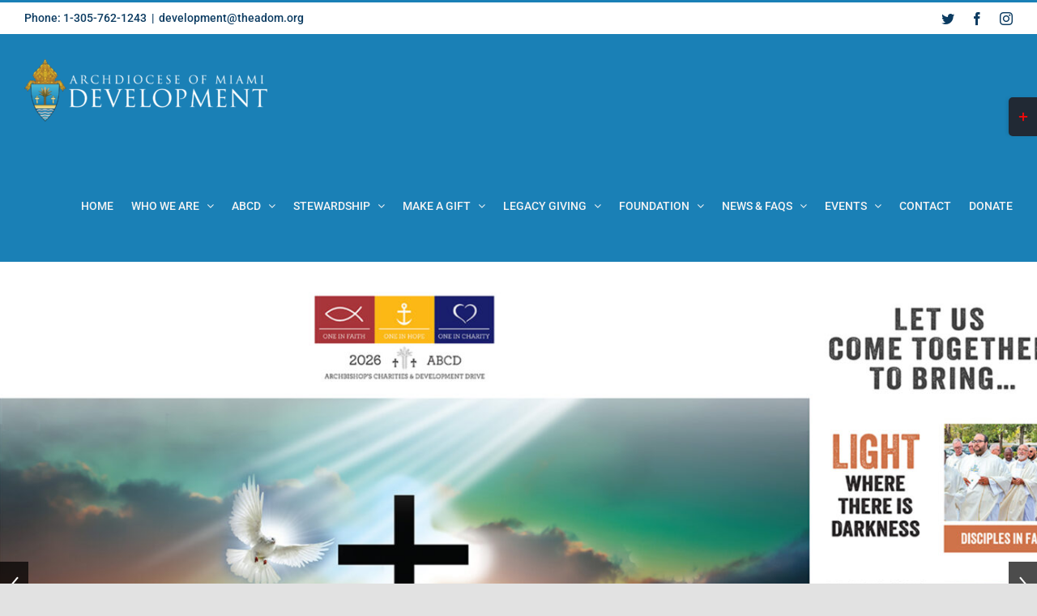

--- FILE ---
content_type: text/html; charset=UTF-8
request_url: https://adomdevelopment.org/
body_size: 22900
content:
<!DOCTYPE html>
<html class="avada-html-layout-wide avada-html-header-position-top avada-is-100-percent-template" lang="en" prefix="og: http://ogp.me/ns# fb: http://ogp.me/ns/fb#">
<head>
	<meta http-equiv="X-UA-Compatible" content="IE=edge" />
	<meta http-equiv="Content-Type" content="text/html; charset=utf-8"/>
	<meta name="viewport" content="width=device-width, initial-scale=1" />
	<title>ADOM &#8211; Development</title>
<meta name='robots' content='max-image-preview:large' />
<link rel='dns-prefetch' href='//fonts.googleapis.com' />
<link rel="alternate" type="application/rss+xml" title="ADOM &raquo; Feed" href="https://adomdevelopment.org/feed/" />
<link rel="alternate" type="application/rss+xml" title="ADOM &raquo; Comments Feed" href="https://adomdevelopment.org/comments/feed/" />
<link rel="alternate" type="text/calendar" title="ADOM &raquo; iCal Feed" href="https://adomdevelopment.org/events/?ical=1" />
		
		
		
		
		
		<link rel="alternate" title="oEmbed (JSON)" type="application/json+oembed" href="https://adomdevelopment.org/wp-json/oembed/1.0/embed?url=https%3A%2F%2Fadomdevelopment.org%2F" />
<link rel="alternate" title="oEmbed (XML)" type="text/xml+oembed" href="https://adomdevelopment.org/wp-json/oembed/1.0/embed?url=https%3A%2F%2Fadomdevelopment.org%2F&#038;format=xml" />

		<meta property="og:title" content="Archdiocese of Miami Development Corp."/>
		<meta property="og:type" content="article"/>
		<meta property="og:url" content="https://adomdevelopment.org/"/>
		<meta property="og:site_name" content="ADOM"/>
		<meta property="og:description" content="The Development Office of the Archdiocese of Miami strives to cultivate relationships and garner financial support for the Catholic Community of South Florida to support the works of the Church and further the mission of Jesus Christ.    
GIVE NOW"/>

									<meta property="og:image" content="https://adomdevelopment.org/wp-content/uploads/2020/12/ADOM_Develope_logo_Full_RGB_NEG-300x78-2.png"/>
							<style id='wp-img-auto-sizes-contain-inline-css' type='text/css'>
img:is([sizes=auto i],[sizes^="auto," i]){contain-intrinsic-size:3000px 1500px}
/*# sourceURL=wp-img-auto-sizes-contain-inline-css */
</style>
<link rel='stylesheet' id='sbi_styles-css' href='https://adomdevelopment.org/wp-content/plugins/instagram-feed/css/sbi-styles.min.css?ver=6.10.0' type='text/css' media='all' />
<link rel='stylesheet' id='layerslider-css' href='https://adomdevelopment.org/wp-content/plugins/LayerSlider/assets/static/layerslider/css/layerslider.css?ver=6.11.8' type='text/css' media='all' />
<link rel='stylesheet' id='ls-google-fonts-css' href='https://fonts.googleapis.com/css?family=Lato:100,300,regular,700,900,400&#038;subset=latin%2Clatin-ext' type='text/css' media='all' />
<style id='wp-emoji-styles-inline-css' type='text/css'>

	img.wp-smiley, img.emoji {
		display: inline !important;
		border: none !important;
		box-shadow: none !important;
		height: 1em !important;
		width: 1em !important;
		margin: 0 0.07em !important;
		vertical-align: -0.1em !important;
		background: none !important;
		padding: 0 !important;
	}
/*# sourceURL=wp-emoji-styles-inline-css */
</style>
<link rel='stylesheet' id='wp-block-library-css' href='https://adomdevelopment.org/wp-includes/css/dist/block-library/style.min.css?ver=6.9' type='text/css' media='all' />
<style id='wp-block-library-theme-inline-css' type='text/css'>
.wp-block-audio :where(figcaption){color:#555;font-size:13px;text-align:center}.is-dark-theme .wp-block-audio :where(figcaption){color:#ffffffa6}.wp-block-audio{margin:0 0 1em}.wp-block-code{border:1px solid #ccc;border-radius:4px;font-family:Menlo,Consolas,monaco,monospace;padding:.8em 1em}.wp-block-embed :where(figcaption){color:#555;font-size:13px;text-align:center}.is-dark-theme .wp-block-embed :where(figcaption){color:#ffffffa6}.wp-block-embed{margin:0 0 1em}.blocks-gallery-caption{color:#555;font-size:13px;text-align:center}.is-dark-theme .blocks-gallery-caption{color:#ffffffa6}:root :where(.wp-block-image figcaption){color:#555;font-size:13px;text-align:center}.is-dark-theme :root :where(.wp-block-image figcaption){color:#ffffffa6}.wp-block-image{margin:0 0 1em}.wp-block-pullquote{border-bottom:4px solid;border-top:4px solid;color:currentColor;margin-bottom:1.75em}.wp-block-pullquote :where(cite),.wp-block-pullquote :where(footer),.wp-block-pullquote__citation{color:currentColor;font-size:.8125em;font-style:normal;text-transform:uppercase}.wp-block-quote{border-left:.25em solid;margin:0 0 1.75em;padding-left:1em}.wp-block-quote cite,.wp-block-quote footer{color:currentColor;font-size:.8125em;font-style:normal;position:relative}.wp-block-quote:where(.has-text-align-right){border-left:none;border-right:.25em solid;padding-left:0;padding-right:1em}.wp-block-quote:where(.has-text-align-center){border:none;padding-left:0}.wp-block-quote.is-large,.wp-block-quote.is-style-large,.wp-block-quote:where(.is-style-plain){border:none}.wp-block-search .wp-block-search__label{font-weight:700}.wp-block-search__button{border:1px solid #ccc;padding:.375em .625em}:where(.wp-block-group.has-background){padding:1.25em 2.375em}.wp-block-separator.has-css-opacity{opacity:.4}.wp-block-separator{border:none;border-bottom:2px solid;margin-left:auto;margin-right:auto}.wp-block-separator.has-alpha-channel-opacity{opacity:1}.wp-block-separator:not(.is-style-wide):not(.is-style-dots){width:100px}.wp-block-separator.has-background:not(.is-style-dots){border-bottom:none;height:1px}.wp-block-separator.has-background:not(.is-style-wide):not(.is-style-dots){height:2px}.wp-block-table{margin:0 0 1em}.wp-block-table td,.wp-block-table th{word-break:normal}.wp-block-table :where(figcaption){color:#555;font-size:13px;text-align:center}.is-dark-theme .wp-block-table :where(figcaption){color:#ffffffa6}.wp-block-video :where(figcaption){color:#555;font-size:13px;text-align:center}.is-dark-theme .wp-block-video :where(figcaption){color:#ffffffa6}.wp-block-video{margin:0 0 1em}:root :where(.wp-block-template-part.has-background){margin-bottom:0;margin-top:0;padding:1.25em 2.375em}
/*# sourceURL=/wp-includes/css/dist/block-library/theme.min.css */
</style>
<style id='classic-theme-styles-inline-css' type='text/css'>
/*! This file is auto-generated */
.wp-block-button__link{color:#fff;background-color:#32373c;border-radius:9999px;box-shadow:none;text-decoration:none;padding:calc(.667em + 2px) calc(1.333em + 2px);font-size:1.125em}.wp-block-file__button{background:#32373c;color:#fff;text-decoration:none}
/*# sourceURL=/wp-includes/css/classic-themes.min.css */
</style>
<style id='global-styles-inline-css' type='text/css'>
:root{--wp--preset--aspect-ratio--square: 1;--wp--preset--aspect-ratio--4-3: 4/3;--wp--preset--aspect-ratio--3-4: 3/4;--wp--preset--aspect-ratio--3-2: 3/2;--wp--preset--aspect-ratio--2-3: 2/3;--wp--preset--aspect-ratio--16-9: 16/9;--wp--preset--aspect-ratio--9-16: 9/16;--wp--preset--color--black: #000000;--wp--preset--color--cyan-bluish-gray: #abb8c3;--wp--preset--color--white: #ffffff;--wp--preset--color--pale-pink: #f78da7;--wp--preset--color--vivid-red: #cf2e2e;--wp--preset--color--luminous-vivid-orange: #ff6900;--wp--preset--color--luminous-vivid-amber: #fcb900;--wp--preset--color--light-green-cyan: #7bdcb5;--wp--preset--color--vivid-green-cyan: #00d084;--wp--preset--color--pale-cyan-blue: #8ed1fc;--wp--preset--color--vivid-cyan-blue: #0693e3;--wp--preset--color--vivid-purple: #9b51e0;--wp--preset--gradient--vivid-cyan-blue-to-vivid-purple: linear-gradient(135deg,rgb(6,147,227) 0%,rgb(155,81,224) 100%);--wp--preset--gradient--light-green-cyan-to-vivid-green-cyan: linear-gradient(135deg,rgb(122,220,180) 0%,rgb(0,208,130) 100%);--wp--preset--gradient--luminous-vivid-amber-to-luminous-vivid-orange: linear-gradient(135deg,rgb(252,185,0) 0%,rgb(255,105,0) 100%);--wp--preset--gradient--luminous-vivid-orange-to-vivid-red: linear-gradient(135deg,rgb(255,105,0) 0%,rgb(207,46,46) 100%);--wp--preset--gradient--very-light-gray-to-cyan-bluish-gray: linear-gradient(135deg,rgb(238,238,238) 0%,rgb(169,184,195) 100%);--wp--preset--gradient--cool-to-warm-spectrum: linear-gradient(135deg,rgb(74,234,220) 0%,rgb(151,120,209) 20%,rgb(207,42,186) 40%,rgb(238,44,130) 60%,rgb(251,105,98) 80%,rgb(254,248,76) 100%);--wp--preset--gradient--blush-light-purple: linear-gradient(135deg,rgb(255,206,236) 0%,rgb(152,150,240) 100%);--wp--preset--gradient--blush-bordeaux: linear-gradient(135deg,rgb(254,205,165) 0%,rgb(254,45,45) 50%,rgb(107,0,62) 100%);--wp--preset--gradient--luminous-dusk: linear-gradient(135deg,rgb(255,203,112) 0%,rgb(199,81,192) 50%,rgb(65,88,208) 100%);--wp--preset--gradient--pale-ocean: linear-gradient(135deg,rgb(255,245,203) 0%,rgb(182,227,212) 50%,rgb(51,167,181) 100%);--wp--preset--gradient--electric-grass: linear-gradient(135deg,rgb(202,248,128) 0%,rgb(113,206,126) 100%);--wp--preset--gradient--midnight: linear-gradient(135deg,rgb(2,3,129) 0%,rgb(40,116,252) 100%);--wp--preset--font-size--small: 12.75px;--wp--preset--font-size--medium: 20px;--wp--preset--font-size--large: 25.5px;--wp--preset--font-size--x-large: 42px;--wp--preset--font-size--normal: 17px;--wp--preset--font-size--xlarge: 34px;--wp--preset--font-size--huge: 51px;--wp--preset--spacing--20: 0.44rem;--wp--preset--spacing--30: 0.67rem;--wp--preset--spacing--40: 1rem;--wp--preset--spacing--50: 1.5rem;--wp--preset--spacing--60: 2.25rem;--wp--preset--spacing--70: 3.38rem;--wp--preset--spacing--80: 5.06rem;--wp--preset--shadow--natural: 6px 6px 9px rgba(0, 0, 0, 0.2);--wp--preset--shadow--deep: 12px 12px 50px rgba(0, 0, 0, 0.4);--wp--preset--shadow--sharp: 6px 6px 0px rgba(0, 0, 0, 0.2);--wp--preset--shadow--outlined: 6px 6px 0px -3px rgb(255, 255, 255), 6px 6px rgb(0, 0, 0);--wp--preset--shadow--crisp: 6px 6px 0px rgb(0, 0, 0);}:where(.is-layout-flex){gap: 0.5em;}:where(.is-layout-grid){gap: 0.5em;}body .is-layout-flex{display: flex;}.is-layout-flex{flex-wrap: wrap;align-items: center;}.is-layout-flex > :is(*, div){margin: 0;}body .is-layout-grid{display: grid;}.is-layout-grid > :is(*, div){margin: 0;}:where(.wp-block-columns.is-layout-flex){gap: 2em;}:where(.wp-block-columns.is-layout-grid){gap: 2em;}:where(.wp-block-post-template.is-layout-flex){gap: 1.25em;}:where(.wp-block-post-template.is-layout-grid){gap: 1.25em;}.has-black-color{color: var(--wp--preset--color--black) !important;}.has-cyan-bluish-gray-color{color: var(--wp--preset--color--cyan-bluish-gray) !important;}.has-white-color{color: var(--wp--preset--color--white) !important;}.has-pale-pink-color{color: var(--wp--preset--color--pale-pink) !important;}.has-vivid-red-color{color: var(--wp--preset--color--vivid-red) !important;}.has-luminous-vivid-orange-color{color: var(--wp--preset--color--luminous-vivid-orange) !important;}.has-luminous-vivid-amber-color{color: var(--wp--preset--color--luminous-vivid-amber) !important;}.has-light-green-cyan-color{color: var(--wp--preset--color--light-green-cyan) !important;}.has-vivid-green-cyan-color{color: var(--wp--preset--color--vivid-green-cyan) !important;}.has-pale-cyan-blue-color{color: var(--wp--preset--color--pale-cyan-blue) !important;}.has-vivid-cyan-blue-color{color: var(--wp--preset--color--vivid-cyan-blue) !important;}.has-vivid-purple-color{color: var(--wp--preset--color--vivid-purple) !important;}.has-black-background-color{background-color: var(--wp--preset--color--black) !important;}.has-cyan-bluish-gray-background-color{background-color: var(--wp--preset--color--cyan-bluish-gray) !important;}.has-white-background-color{background-color: var(--wp--preset--color--white) !important;}.has-pale-pink-background-color{background-color: var(--wp--preset--color--pale-pink) !important;}.has-vivid-red-background-color{background-color: var(--wp--preset--color--vivid-red) !important;}.has-luminous-vivid-orange-background-color{background-color: var(--wp--preset--color--luminous-vivid-orange) !important;}.has-luminous-vivid-amber-background-color{background-color: var(--wp--preset--color--luminous-vivid-amber) !important;}.has-light-green-cyan-background-color{background-color: var(--wp--preset--color--light-green-cyan) !important;}.has-vivid-green-cyan-background-color{background-color: var(--wp--preset--color--vivid-green-cyan) !important;}.has-pale-cyan-blue-background-color{background-color: var(--wp--preset--color--pale-cyan-blue) !important;}.has-vivid-cyan-blue-background-color{background-color: var(--wp--preset--color--vivid-cyan-blue) !important;}.has-vivid-purple-background-color{background-color: var(--wp--preset--color--vivid-purple) !important;}.has-black-border-color{border-color: var(--wp--preset--color--black) !important;}.has-cyan-bluish-gray-border-color{border-color: var(--wp--preset--color--cyan-bluish-gray) !important;}.has-white-border-color{border-color: var(--wp--preset--color--white) !important;}.has-pale-pink-border-color{border-color: var(--wp--preset--color--pale-pink) !important;}.has-vivid-red-border-color{border-color: var(--wp--preset--color--vivid-red) !important;}.has-luminous-vivid-orange-border-color{border-color: var(--wp--preset--color--luminous-vivid-orange) !important;}.has-luminous-vivid-amber-border-color{border-color: var(--wp--preset--color--luminous-vivid-amber) !important;}.has-light-green-cyan-border-color{border-color: var(--wp--preset--color--light-green-cyan) !important;}.has-vivid-green-cyan-border-color{border-color: var(--wp--preset--color--vivid-green-cyan) !important;}.has-pale-cyan-blue-border-color{border-color: var(--wp--preset--color--pale-cyan-blue) !important;}.has-vivid-cyan-blue-border-color{border-color: var(--wp--preset--color--vivid-cyan-blue) !important;}.has-vivid-purple-border-color{border-color: var(--wp--preset--color--vivid-purple) !important;}.has-vivid-cyan-blue-to-vivid-purple-gradient-background{background: var(--wp--preset--gradient--vivid-cyan-blue-to-vivid-purple) !important;}.has-light-green-cyan-to-vivid-green-cyan-gradient-background{background: var(--wp--preset--gradient--light-green-cyan-to-vivid-green-cyan) !important;}.has-luminous-vivid-amber-to-luminous-vivid-orange-gradient-background{background: var(--wp--preset--gradient--luminous-vivid-amber-to-luminous-vivid-orange) !important;}.has-luminous-vivid-orange-to-vivid-red-gradient-background{background: var(--wp--preset--gradient--luminous-vivid-orange-to-vivid-red) !important;}.has-very-light-gray-to-cyan-bluish-gray-gradient-background{background: var(--wp--preset--gradient--very-light-gray-to-cyan-bluish-gray) !important;}.has-cool-to-warm-spectrum-gradient-background{background: var(--wp--preset--gradient--cool-to-warm-spectrum) !important;}.has-blush-light-purple-gradient-background{background: var(--wp--preset--gradient--blush-light-purple) !important;}.has-blush-bordeaux-gradient-background{background: var(--wp--preset--gradient--blush-bordeaux) !important;}.has-luminous-dusk-gradient-background{background: var(--wp--preset--gradient--luminous-dusk) !important;}.has-pale-ocean-gradient-background{background: var(--wp--preset--gradient--pale-ocean) !important;}.has-electric-grass-gradient-background{background: var(--wp--preset--gradient--electric-grass) !important;}.has-midnight-gradient-background{background: var(--wp--preset--gradient--midnight) !important;}.has-small-font-size{font-size: var(--wp--preset--font-size--small) !important;}.has-medium-font-size{font-size: var(--wp--preset--font-size--medium) !important;}.has-large-font-size{font-size: var(--wp--preset--font-size--large) !important;}.has-x-large-font-size{font-size: var(--wp--preset--font-size--x-large) !important;}
:where(.wp-block-post-template.is-layout-flex){gap: 1.25em;}:where(.wp-block-post-template.is-layout-grid){gap: 1.25em;}
:where(.wp-block-term-template.is-layout-flex){gap: 1.25em;}:where(.wp-block-term-template.is-layout-grid){gap: 1.25em;}
:where(.wp-block-columns.is-layout-flex){gap: 2em;}:where(.wp-block-columns.is-layout-grid){gap: 2em;}
:root :where(.wp-block-pullquote){font-size: 1.5em;line-height: 1.6;}
/*# sourceURL=global-styles-inline-css */
</style>
<link rel='stylesheet' id='wpsm_ac-font-awesome-front-css' href='https://adomdevelopment.org/wp-content/plugins/responsive-accordion-and-collapse/css/font-awesome/css/font-awesome.min.css?ver=6.9' type='text/css' media='all' />
<link rel='stylesheet' id='wpsm_ac_bootstrap-front-css' href='https://adomdevelopment.org/wp-content/plugins/responsive-accordion-and-collapse/css/bootstrap-front.css?ver=6.9' type='text/css' media='all' />
<link rel='stylesheet' id='tribe-events-v2-single-skeleton-css' href='https://adomdevelopment.org/wp-content/plugins/the-events-calendar/build/css/tribe-events-single-skeleton.css?ver=6.15.14' type='text/css' media='all' />
<link rel='stylesheet' id='tribe-events-v2-single-skeleton-full-css' href='https://adomdevelopment.org/wp-content/plugins/the-events-calendar/build/css/tribe-events-single-full.css?ver=6.15.14' type='text/css' media='all' />
<link rel='stylesheet' id='tec-events-elementor-widgets-base-styles-css' href='https://adomdevelopment.org/wp-content/plugins/the-events-calendar/build/css/integrations/plugins/elementor/widgets/widget-base.css?ver=6.15.14' type='text/css' media='all' />
<link rel='stylesheet' id='fusion-dynamic-css-css' href='https://adomdevelopment.org/wp-content/uploads/fusion-styles/3dcf46aa97ff35b0b454e47e597d6ca2.min.css?ver=3.4.1' type='text/css' media='all' />
<script type="text/javascript" src="https://adomdevelopment.org/wp-includes/js/jquery/jquery.min.js?ver=3.7.1" id="jquery-core-js"></script>
<script type="text/javascript" src="https://adomdevelopment.org/wp-includes/js/jquery/jquery-migrate.min.js?ver=3.4.1" id="jquery-migrate-js"></script>
<script type="text/javascript" id="layerslider-utils-js-extra">
/* <![CDATA[ */
var LS_Meta = {"v":"6.11.8","fixGSAP":"1"};
//# sourceURL=layerslider-utils-js-extra
/* ]]> */
</script>
<script type="text/javascript" src="https://adomdevelopment.org/wp-content/plugins/LayerSlider/assets/static/layerslider/js/layerslider.utils.js?ver=6.11.8" id="layerslider-utils-js"></script>
<script type="text/javascript" src="https://adomdevelopment.org/wp-content/plugins/LayerSlider/assets/static/layerslider/js/layerslider.kreaturamedia.jquery.js?ver=6.11.8" id="layerslider-js"></script>
<script type="text/javascript" src="https://adomdevelopment.org/wp-content/plugins/LayerSlider/assets/static/layerslider/js/layerslider.transitions.js?ver=6.11.8" id="layerslider-transitions-js"></script>
<meta name="generator" content="Powered by LayerSlider 6.11.8 - Multi-Purpose, Responsive, Parallax, Mobile-Friendly Slider Plugin for WordPress." />
<!-- LayerSlider updates and docs at: https://layerslider.kreaturamedia.com -->
<link rel="https://api.w.org/" href="https://adomdevelopment.org/wp-json/" /><link rel="alternate" title="JSON" type="application/json" href="https://adomdevelopment.org/wp-json/wp/v2/pages/14841" /><link rel="EditURI" type="application/rsd+xml" title="RSD" href="https://adomdevelopment.org/xmlrpc.php?rsd" />
<meta name="generator" content="WordPress 6.9" />
<link rel="canonical" href="https://adomdevelopment.org/" />
<link rel='shortlink' href='https://adomdevelopment.org/' />
<meta name="tec-api-version" content="v1"><meta name="tec-api-origin" content="https://adomdevelopment.org"><link rel="alternate" href="https://adomdevelopment.org/wp-json/tribe/events/v1/" /><style type="text/css" id="css-fb-visibility">@media screen and (max-width: 640px){.fusion-no-small-visibility{display:none !important;}body:not(.fusion-builder-ui-wireframe) .sm-text-align-center{text-align:center !important;}body:not(.fusion-builder-ui-wireframe) .sm-text-align-left{text-align:left !important;}body:not(.fusion-builder-ui-wireframe) .sm-text-align-right{text-align:right !important;}body:not(.fusion-builder-ui-wireframe) .sm-mx-auto{margin-left:auto !important;margin-right:auto !important;}body:not(.fusion-builder-ui-wireframe) .sm-ml-auto{margin-left:auto !important;}body:not(.fusion-builder-ui-wireframe) .sm-mr-auto{margin-right:auto !important;}body:not(.fusion-builder-ui-wireframe) .fusion-absolute-position-small{position:absolute;top:auto;width:100%;}}@media screen and (min-width: 641px) and (max-width: 1024px){.fusion-no-medium-visibility{display:none !important;}body:not(.fusion-builder-ui-wireframe) .md-text-align-center{text-align:center !important;}body:not(.fusion-builder-ui-wireframe) .md-text-align-left{text-align:left !important;}body:not(.fusion-builder-ui-wireframe) .md-text-align-right{text-align:right !important;}body:not(.fusion-builder-ui-wireframe) .md-mx-auto{margin-left:auto !important;margin-right:auto !important;}body:not(.fusion-builder-ui-wireframe) .md-ml-auto{margin-left:auto !important;}body:not(.fusion-builder-ui-wireframe) .md-mr-auto{margin-right:auto !important;}body:not(.fusion-builder-ui-wireframe) .fusion-absolute-position-medium{position:absolute;top:auto;width:100%;}}@media screen and (min-width: 1025px){.fusion-no-large-visibility{display:none !important;}body:not(.fusion-builder-ui-wireframe) .lg-text-align-center{text-align:center !important;}body:not(.fusion-builder-ui-wireframe) .lg-text-align-left{text-align:left !important;}body:not(.fusion-builder-ui-wireframe) .lg-text-align-right{text-align:right !important;}body:not(.fusion-builder-ui-wireframe) .lg-mx-auto{margin-left:auto !important;margin-right:auto !important;}body:not(.fusion-builder-ui-wireframe) .lg-ml-auto{margin-left:auto !important;}body:not(.fusion-builder-ui-wireframe) .lg-mr-auto{margin-right:auto !important;}body:not(.fusion-builder-ui-wireframe) .fusion-absolute-position-large{position:absolute;top:auto;width:100%;}}</style><meta name="generator" content="Elementor 3.34.2; features: additional_custom_breakpoints; settings: css_print_method-external, google_font-enabled, font_display-auto">
<style type="text/css">.recentcomments a{display:inline !important;padding:0 !important;margin:0 !important;}</style>			<style>
				.e-con.e-parent:nth-of-type(n+4):not(.e-lazyloaded):not(.e-no-lazyload),
				.e-con.e-parent:nth-of-type(n+4):not(.e-lazyloaded):not(.e-no-lazyload) * {
					background-image: none !important;
				}
				@media screen and (max-height: 1024px) {
					.e-con.e-parent:nth-of-type(n+3):not(.e-lazyloaded):not(.e-no-lazyload),
					.e-con.e-parent:nth-of-type(n+3):not(.e-lazyloaded):not(.e-no-lazyload) * {
						background-image: none !important;
					}
				}
				@media screen and (max-height: 640px) {
					.e-con.e-parent:nth-of-type(n+2):not(.e-lazyloaded):not(.e-no-lazyload),
					.e-con.e-parent:nth-of-type(n+2):not(.e-lazyloaded):not(.e-no-lazyload) * {
						background-image: none !important;
					}
				}
			</style>
			<meta name="generator" content="Powered by Slider Revolution 6.5.5 - responsive, Mobile-Friendly Slider Plugin for WordPress with comfortable drag and drop interface." />
<script type="text/javascript">function setREVStartSize(e){
			//window.requestAnimationFrame(function() {				 
				window.RSIW = window.RSIW===undefined ? window.innerWidth : window.RSIW;	
				window.RSIH = window.RSIH===undefined ? window.innerHeight : window.RSIH;	
				try {								
					var pw = document.getElementById(e.c).parentNode.offsetWidth,
						newh;
					pw = pw===0 || isNaN(pw) ? window.RSIW : pw;
					e.tabw = e.tabw===undefined ? 0 : parseInt(e.tabw);
					e.thumbw = e.thumbw===undefined ? 0 : parseInt(e.thumbw);
					e.tabh = e.tabh===undefined ? 0 : parseInt(e.tabh);
					e.thumbh = e.thumbh===undefined ? 0 : parseInt(e.thumbh);
					e.tabhide = e.tabhide===undefined ? 0 : parseInt(e.tabhide);
					e.thumbhide = e.thumbhide===undefined ? 0 : parseInt(e.thumbhide);
					e.mh = e.mh===undefined || e.mh=="" || e.mh==="auto" ? 0 : parseInt(e.mh,0);		
					if(e.layout==="fullscreen" || e.l==="fullscreen") 						
						newh = Math.max(e.mh,window.RSIH);					
					else{					
						e.gw = Array.isArray(e.gw) ? e.gw : [e.gw];
						for (var i in e.rl) if (e.gw[i]===undefined || e.gw[i]===0) e.gw[i] = e.gw[i-1];					
						e.gh = e.el===undefined || e.el==="" || (Array.isArray(e.el) && e.el.length==0)? e.gh : e.el;
						e.gh = Array.isArray(e.gh) ? e.gh : [e.gh];
						for (var i in e.rl) if (e.gh[i]===undefined || e.gh[i]===0) e.gh[i] = e.gh[i-1];
											
						var nl = new Array(e.rl.length),
							ix = 0,						
							sl;					
						e.tabw = e.tabhide>=pw ? 0 : e.tabw;
						e.thumbw = e.thumbhide>=pw ? 0 : e.thumbw;
						e.tabh = e.tabhide>=pw ? 0 : e.tabh;
						e.thumbh = e.thumbhide>=pw ? 0 : e.thumbh;					
						for (var i in e.rl) nl[i] = e.rl[i]<window.RSIW ? 0 : e.rl[i];
						sl = nl[0];									
						for (var i in nl) if (sl>nl[i] && nl[i]>0) { sl = nl[i]; ix=i;}															
						var m = pw>(e.gw[ix]+e.tabw+e.thumbw) ? 1 : (pw-(e.tabw+e.thumbw)) / (e.gw[ix]);					
						newh =  (e.gh[ix] * m) + (e.tabh + e.thumbh);
					}
					var el = document.getElementById(e.c);
					if (el!==null && el) el.style.height = newh+"px";					
					el = document.getElementById(e.c+"_wrapper");
					if (el!==null && el) {
						el.style.height = newh+"px";
						el.style.display = "block";
					}
				} catch(e){
					console.log("Failure at Presize of Slider:" + e)
				}					   
			//});
		  };</script>
		<script type="text/javascript">
			var doc = document.documentElement;
			doc.setAttribute( 'data-useragent', navigator.userAgent );
		</script>
		
	</head>

<body class="home wp-singular page-template page-template-100-width page-template-100-width-php page page-id-14841 wp-theme-Avada wp-child-theme-Avada-Child-Theme tribe-no-js fusion-image-hovers fusion-pagination-sizing fusion-button_size-medium fusion-button_type-flat fusion-button_span-no avada-image-rollover-circle-yes avada-image-rollover-no fusion-has-button-gradient fusion-body ltr fusion-sticky-header no-tablet-sticky-header no-mobile-sticky-header no-mobile-slidingbar no-mobile-totop avada-has-rev-slider-styles fusion-disable-outline fusion-sub-menu-fade mobile-logo-pos-left layout-wide-mode avada-has-boxed-modal-shadow- layout-scroll-offset-full avada-has-zero-margin-offset-top fusion-top-header menu-text-align-center mobile-menu-design-classic fusion-show-pagination-text fusion-header-layout-v2 avada-responsive avada-footer-fx-none avada-menu-highlight-style-bar fusion-search-form-clean fusion-main-menu-search-overlay fusion-avatar-circle avada-sticky-shrinkage avada-dropdown-styles avada-blog-layout-large avada-blog-archive-layout-large avada-ec-not-100-width avada-ec-meta-layout-sidebar avada-header-shadow-no avada-menu-icon-position-left avada-has-megamenu-shadow avada-has-mainmenu-dropdown-divider fusion-has-main-nav-icon-circle avada-has-header-100-width avada-has-pagetitle-100-width avada-has-mobile-menu-search avada-has-breadcrumb-mobile-hidden avada-has-pagetitlebar-retina-bg-image avada-has-titlebar-hide avada-header-border-color-full-transparent avada-has-slidingbar-widgets avada-has-slidingbar-position-right avada-slidingbar-toggle-style-rectangle avada-has-slidingbar-sticky avada-has-pagination-width_height avada-flyout-menu-direction-fade avada-ec-views-v2 elementor-default elementor-kit-15557" >
		<a class="skip-link screen-reader-text" href="#content">Skip to content</a>

	<div id="boxed-wrapper">
		<div class="fusion-sides-frame"></div>
		<div id="wrapper" class="fusion-wrapper">
			<div id="home" style="position:relative;top:-1px;"></div>
			
				
			<header class="fusion-header-wrapper">
				<div class="fusion-header-v2 fusion-logo-alignment fusion-logo-left fusion-sticky-menu- fusion-sticky-logo-1 fusion-mobile-logo-1  fusion-mobile-menu-design-classic">
					
<div class="fusion-secondary-header">
	<div class="fusion-row">
					<div class="fusion-alignleft">
				<div class="fusion-contact-info"><span class="fusion-contact-info-phone-number">Phone: 1-305-762-1243</span><span class="fusion-header-separator">|</span><span class="fusion-contact-info-email-address"><a href="mailto:&#100;&#101;&#118;elo&#112;&#109;&#101;&#110;t&#64;&#116;he&#97;&#100;&#111;&#109;&#46;o&#114;&#103;">&#100;&#101;&#118;elo&#112;&#109;&#101;&#110;t&#64;&#116;he&#97;&#100;&#111;&#109;&#46;o&#114;&#103;</a></span></div>			</div>
							<div class="fusion-alignright">
				<div class="fusion-social-links-header"><div class="fusion-social-networks"><div class="fusion-social-networks-wrapper"><a  class="fusion-social-network-icon fusion-tooltip fusion-twitter awb-icon-twitter" style data-placement="bottom" data-title="Twitter" data-toggle="tooltip" title="Twitter" href="https://twitter.com/adomdevelopment" target="_blank" rel="noopener noreferrer"><span class="screen-reader-text">Twitter</span></a><a  class="fusion-social-network-icon fusion-tooltip fusion-facebook awb-icon-facebook" style data-placement="bottom" data-title="Facebook" data-toggle="tooltip" title="Facebook" href="https://www.facebook.com/adomdevelopment/" target="_blank" rel="noopener noreferrer"><span class="screen-reader-text">Facebook</span></a><a  class="fusion-social-network-icon fusion-tooltip fusion-instagram awb-icon-instagram" style data-placement="bottom" data-title="Instagram" data-toggle="tooltip" title="Instagram" href="https://www.instagram.com/adomdevelopment/" target="_blank" rel="noopener noreferrer"><span class="screen-reader-text">Instagram</span></a></div></div></div>			</div>
			</div>
</div>
<div class="fusion-header-sticky-height"></div>
<div class="fusion-header">
	<div class="fusion-row">
					<div class="fusion-logo" data-margin-top="31px" data-margin-bottom="31px" data-margin-left="0px" data-margin-right="0px">
			<a class="fusion-logo-link"  href="https://adomdevelopment.org/" >

						<!-- standard logo -->
			<img src="https://adomdevelopment.org/wp-content/uploads/2020/12/ADOM_Develope_logo_Full_RGB_NEG-300x78-2.png" srcset="https://adomdevelopment.org/wp-content/uploads/2020/12/ADOM_Develope_logo_Full_RGB_NEG-300x78-2.png 1x" width="300" height="78" alt="ADOM Logo" data-retina_logo_url="" class="fusion-standard-logo" />

											<!-- mobile logo -->
				<img src="https://adomdevelopment.org/wp-content/uploads/2020/12/ADOM_Develope_logo_Full_RGB_NEG-300x78-2.png" srcset="https://adomdevelopment.org/wp-content/uploads/2020/12/ADOM_Develope_logo_Full_RGB_NEG-300x78-2.png 1x" width="300" height="78" alt="ADOM Logo" data-retina_logo_url="" class="fusion-mobile-logo" />
			
											<!-- sticky header logo -->
				<img src="https://adomdevelopment.org/wp-content/uploads/2020/12/ADOM_Develope_logo_Full_RGB_NEG-300x78-2.png" srcset="https://adomdevelopment.org/wp-content/uploads/2020/12/ADOM_Develope_logo_Full_RGB_NEG-300x78-2.png 1x, https://adomdevelopment.org/wp-content/uploads/2020/12/ADOM_Develope_logo_Full_RGB_NEG-300x78-2.png 2x" width="300" height="78" style="max-height:78px;height:auto;" alt="ADOM Logo" data-retina_logo_url="https://adomdevelopment.org/wp-content/uploads/2020/12/ADOM_Develope_logo_Full_RGB_NEG-300x78-2.png" class="fusion-sticky-logo" />
					</a>
		</div>		<nav class="fusion-main-menu" aria-label="Main Menu"><div class="fusion-overlay-search">		<form role="search" class="searchform fusion-search-form  fusion-search-form-clean" method="get" action="https://adomdevelopment.org/">
			<div class="fusion-search-form-content">

				
				<div class="fusion-search-field search-field">
					<label><span class="screen-reader-text">Search for:</span>
													<input type="search" value="" name="s" class="s" placeholder="Search..." required aria-required="true" aria-label="Search..."/>
											</label>
				</div>
				<div class="fusion-search-button search-button">
					<input type="submit" class="fusion-search-submit searchsubmit" aria-label="Search" value="&#xf002;" />
									</div>

				
			</div>


			
		</form>
		<div class="fusion-search-spacer"></div><a href="#" role="button" aria-label="Close Search" class="fusion-close-search"></a></div><ul id="menu-new-top-navigation" class="fusion-menu"><li  id="menu-item-14065"  class="menu-item menu-item-type-post_type menu-item-object-page menu-item-14065"  data-item-id="14065"><a  href="https://adomdevelopment.org/home/" class="fusion-bar-highlight"><span class="menu-text">Home</span></a></li><li  id="menu-item-14066"  class="menu-item menu-item-type-post_type menu-item-object-page menu-item-has-children menu-item-14066 fusion-dropdown-menu"  data-item-id="14066"><a  href="https://adomdevelopment.org/who-we-are/mission/" class="fusion-bar-highlight"><span class="menu-text">WHO WE ARE</span> <span class="fusion-caret"><i class="fusion-dropdown-indicator" aria-hidden="true"></i></span></a><ul class="sub-menu"><li  id="menu-item-14011"  class="menu-item menu-item-type-post_type menu-item-object-page menu-item-14011 fusion-dropdown-submenu" ><a  href="https://adomdevelopment.org/who-we-are/mission/" class="fusion-bar-highlight"><span>Mission</span></a></li><li  id="menu-item-14012"  class="menu-item menu-item-type-post_type menu-item-object-page menu-item-14012 fusion-dropdown-submenu" ><a  href="https://adomdevelopment.org/who-we-are/leadership/" class="fusion-bar-highlight"><span>Leadership</span></a></li><li  id="menu-item-14013"  class="menu-item menu-item-type-post_type menu-item-object-page menu-item-14013 fusion-dropdown-submenu" ><a  href="https://adomdevelopment.org/who-we-are/our-impact/" class="fusion-bar-highlight"><span>Our Impact</span></a></li></ul></li><li  id="menu-item-14068"  class="menu-item menu-item-type-post_type menu-item-object-page menu-item-has-children menu-item-14068 fusion-dropdown-menu"  data-item-id="14068"><a  href="https://adomdevelopment.org/abcd/archbishops-letter/" class="fusion-bar-highlight"><span class="menu-text">ABCD</span> <span class="fusion-caret"><i class="fusion-dropdown-indicator" aria-hidden="true"></i></span></a><ul class="sub-menu"><li  id="menu-item-14059"  class="menu-item menu-item-type-post_type menu-item-object-page menu-item-14059 fusion-dropdown-submenu" ><a  href="https://adomdevelopment.org/abcd/support-abcd/" class="fusion-bar-highlight"><span>Donate to ABCD</span></a></li><li  id="menu-item-14017"  class="menu-item menu-item-type-post_type menu-item-object-page menu-item-14017 fusion-dropdown-submenu" ><a  href="https://adomdevelopment.org/abcd/archbishops-letter/" class="fusion-bar-highlight"><span>Archbishop’s Letter</span></a></li><li  id="menu-item-15374"  class="menu-item menu-item-type-post_type menu-item-object-page menu-item-15374 fusion-dropdown-submenu" ><a  href="https://adomdevelopment.org/who-we-are/our-impact/" class="fusion-bar-highlight"><span>ABCD Allocation</span></a></li><li  id="menu-item-14018"  class="menu-item menu-item-type-post_type menu-item-object-page menu-item-14018 fusion-dropdown-submenu" ><a  href="https://adomdevelopment.org/abcd/abcd-videos/" class="fusion-bar-highlight"><span>ABCD Videos</span></a></li><li  id="menu-item-14024"  class="menu-item menu-item-type-post_type menu-item-object-page menu-item-14024 fusion-dropdown-submenu" ><a  href="https://adomdevelopment.org/abcd/abcd-testimonials/" class="fusion-bar-highlight"><span>ABCD Testimonials</span></a></li><li  id="menu-item-14014"  class="menu-item menu-item-type-custom menu-item-object-custom menu-item-has-children menu-item-14014 fusion-dropdown-submenu" ><a  href="#" class="fusion-bar-highlight"><span>Giving Circles</span> <span class="fusion-caret"><i class="fusion-dropdown-indicator" aria-hidden="true"></i></span></a><ul class="sub-menu"><li  id="menu-item-14016"  class="menu-item menu-item-type-post_type menu-item-object-page menu-item-14016" ><a  href="https://adomdevelopment.org/who-we-are/giving-circles/abcd-giving-circles/" class="fusion-bar-highlight"><span>ABCD</span></a></li><li  id="menu-item-14015"  class="menu-item menu-item-type-post_type menu-item-object-page menu-item-14015" ><a  href="https://adomdevelopment.org/who-we-are/giving-circles/amdg-giving-circles/" class="fusion-bar-highlight"><span>AMDG</span></a></li></ul></li></ul></li><li  id="menu-item-14019"  class="menu-item menu-item-type-post_type menu-item-object-page menu-item-has-children menu-item-14019 fusion-dropdown-menu"  data-item-id="14019"><a  href="https://adomdevelopment.org/stewardship/" class="fusion-bar-highlight"><span class="menu-text">STEWARDSHIP</span> <span class="fusion-caret"><i class="fusion-dropdown-indicator" aria-hidden="true"></i></span></a><ul class="sub-menu"><li  id="menu-item-14020"  class="menu-item menu-item-type-post_type menu-item-object-page menu-item-14020 fusion-dropdown-submenu" ><a  href="https://adomdevelopment.org/stewardship/offertory-enhancement/" class="fusion-bar-highlight"><span>Offertory Enhancement</span></a></li><li  id="menu-item-14021"  class="menu-item menu-item-type-post_type menu-item-object-page menu-item-14021 fusion-dropdown-submenu" ><a  href="https://adomdevelopment.org/stewardship/spiritual-gifts/" class="fusion-bar-highlight"><span>Spiritual Gifts</span></a></li><li  id="menu-item-14022"  class="menu-item menu-item-type-post_type menu-item-object-page menu-item-14022 fusion-dropdown-submenu" ><a  href="https://adomdevelopment.org/stewardship/in-your-parish/" class="fusion-bar-highlight"><span>In Your Parish</span></a></li><li  id="menu-item-14023"  class="menu-item menu-item-type-post_type menu-item-object-page menu-item-14023 fusion-dropdown-submenu" ><a  href="https://adomdevelopment.org/stewardship/parish-stewardship-renewal/" class="fusion-bar-highlight"><span>Parish Stewardship Renewal</span></a></li></ul></li><li  id="menu-item-14069"  class="menu-item menu-item-type-post_type menu-item-object-page menu-item-has-children menu-item-14069 fusion-dropdown-menu"  data-item-id="14069"><a  href="https://adomdevelopment.org/make-a-gift/giving-now/" class="fusion-bar-highlight"><span class="menu-text">MAKE A GIFT</span> <span class="fusion-caret"><i class="fusion-dropdown-indicator" aria-hidden="true"></i></span></a><ul class="sub-menu"><li  id="menu-item-14025"  class="menu-item menu-item-type-post_type menu-item-object-page menu-item-14025 fusion-dropdown-submenu" ><a  href="https://adomdevelopment.org/make-a-gift/abcd/" class="fusion-bar-highlight"><span>ABCD 2026</span></a></li><li  id="menu-item-14061"  class="menu-item menu-item-type-post_type menu-item-object-page menu-item-14061 fusion-dropdown-submenu" ><a  href="https://adomdevelopment.org/make-a-gift/ways-to-give/" class="fusion-bar-highlight"><span>Ways to Give</span></a></li><li  id="menu-item-15272"  class="menu-item menu-item-type-custom menu-item-object-custom menu-item-15272 fusion-dropdown-submenu" ><a  href="https://give.adomdevelopment.org/adom" class="fusion-bar-highlight"><span>Support Archdiocese of Miami</span></a></li><li  id="menu-item-14028"  class="menu-item menu-item-type-custom menu-item-object-custom menu-item-14028 fusion-dropdown-submenu" ><a  target="_blank" rel="noopener noreferrer" href="https://give.adomdevelopment.org/adomparishes" class="fusion-bar-highlight"><span>Support a Parish</span></a></li><li  id="menu-item-14029"  class="menu-item menu-item-type-custom menu-item-object-custom menu-item-14029 fusion-dropdown-submenu" ><a  target="_blank" rel="noopener noreferrer" href="https://give.adomdevelopment.org/adomschools" class="fusion-bar-highlight"><span>Support a School</span></a></li><li  id="menu-item-14030"  class="menu-item menu-item-type-custom menu-item-object-custom menu-item-14030 fusion-dropdown-submenu" ><a  target="_blank" rel="noopener noreferrer" href="https://give.adomdevelopment.org/adomprograms" class="fusion-bar-highlight"><span>Support a Program</span></a></li></ul></li><li  id="menu-item-14031"  class="menu-item menu-item-type-custom menu-item-object-custom menu-item-has-children menu-item-14031 fusion-dropdown-menu"  data-item-id="14031"><a  target="_blank" rel="noopener noreferrer" href="http://adomgift.org/?pageID=1" class="fusion-bar-highlight"><span class="menu-text">LEGACY GIVING</span> <span class="fusion-caret"><i class="fusion-dropdown-indicator" aria-hidden="true"></i></span></a><ul class="sub-menu"><li  id="menu-item-14032"  class="menu-item menu-item-type-custom menu-item-object-custom menu-item-14032 fusion-dropdown-submenu" ><a  href="http://adomgift.org/" class="fusion-bar-highlight"><span>How To Leave a Legacy</span></a></li><li  id="menu-item-14058"  class="menu-item menu-item-type-post_type menu-item-object-page menu-item-has-children menu-item-14058 fusion-dropdown-submenu" ><a  href="https://adomdevelopment.org/legacy-giving/legacy-society-abccls/" class="fusion-bar-highlight"><span>Legacy Society</span> <span class="fusion-caret"><i class="fusion-dropdown-indicator" aria-hidden="true"></i></span></a><ul class="sub-menu"><li  id="menu-item-14063"  class="menu-item menu-item-type-post_type menu-item-object-page menu-item-14063" ><a  href="https://adomdevelopment.org/legacy-giving/legacy-society-abccls/abccls-members/" class="fusion-bar-highlight"><span>ABCCLS Members</span></a></li></ul></li><li  id="menu-item-14064"  class="menu-item menu-item-type-post_type menu-item-object-page menu-item-14064 fusion-dropdown-submenu" ><a  href="https://adomdevelopment.org/legacy-giving/start-your-legacy/" class="fusion-bar-highlight"><span>Start your Legacy</span></a></li><li  id="menu-item-14033"  class="menu-item menu-item-type-custom menu-item-object-custom menu-item-14033 fusion-dropdown-submenu" ><a  target="_blank" rel="noopener noreferrer" href="http://adomgift.org/?pageID=123" class="fusion-bar-highlight"><span>Gift Options</span></a></li><li  id="menu-item-14034"  class="menu-item menu-item-type-custom menu-item-object-custom menu-item-14034 fusion-dropdown-submenu" ><a  target="_blank" rel="noopener noreferrer" href="http://adomgift.org/?pageID=161" class="fusion-bar-highlight"><span>Learn About Wills</span></a></li><li  id="menu-item-14035"  class="menu-item menu-item-type-custom menu-item-object-custom menu-item-14035 fusion-dropdown-submenu" ><a  target="_blank" rel="noopener noreferrer" href="http://adomgift.org/?pageID=22" class="fusion-bar-highlight"><span>Planned Gifts Calculators</span></a></li><li  id="menu-item-14036"  class="menu-item menu-item-type-custom menu-item-object-custom menu-item-14036 fusion-dropdown-submenu" ><a  target="_blank" rel="noopener noreferrer" href="http://adomgift.org/?pageID=127" class="fusion-bar-highlight"><span>Bequest Language</span></a></li><li  id="menu-item-14037"  class="menu-item menu-item-type-custom menu-item-object-custom menu-item-14037 fusion-dropdown-submenu" ><a  target="_blank" rel="noopener noreferrer" href="http://adomgift.org/?pageID=1007" class="fusion-bar-highlight"><span>Health Surrogate / Living Will</span></a></li><li  id="menu-item-14512"  class="menu-item menu-item-type-post_type menu-item-object-page menu-item-14512 fusion-dropdown-submenu" ><a  href="https://adomdevelopment.org/legacy-giving/planned-giving-workshops-seminars/" class="fusion-bar-highlight"><span>Planned Giving Workshops &#038; Seminars</span></a></li><li  id="menu-item-14040"  class="menu-item menu-item-type-custom menu-item-object-custom menu-item-14040 fusion-dropdown-submenu" ><a  target="_blank" rel="noopener noreferrer" href="http://adomgift.org/?pageID=37" class="fusion-bar-highlight"><span>For Advisors</span></a></li></ul></li><li  id="menu-item-14583"  class="menu-item menu-item-type-post_type menu-item-object-page menu-item-has-children menu-item-14583 fusion-dropdown-menu"  data-item-id="14583"><a  href="https://adomdevelopment.org/foundation/archbishops-message/" class="fusion-bar-highlight"><span class="menu-text">FOUNDATION</span> <span class="fusion-caret"><i class="fusion-dropdown-indicator" aria-hidden="true"></i></span></a><ul class="sub-menu"><li  id="menu-item-14584"  class="menu-item menu-item-type-post_type menu-item-object-page menu-item-14584 fusion-dropdown-submenu" ><a  href="https://adomdevelopment.org/foundation/archbishops-message/" class="fusion-bar-highlight"><span>Archbishop’s Message</span></a></li><li  id="menu-item-14046"  class="menu-item menu-item-type-post_type menu-item-object-page menu-item-14046 fusion-dropdown-submenu" ><a  href="https://adomdevelopment.org/foundation/about-ccf/" class="fusion-bar-highlight"><span>About CCF</span></a></li><li  id="menu-item-14047"  class="menu-item menu-item-type-post_type menu-item-object-page menu-item-14047 fusion-dropdown-submenu" ><a  href="https://adomdevelopment.org/foundation/board-of-directors/" class="fusion-bar-highlight"><span>Board of Directors</span></a></li><li  id="menu-item-14048"  class="menu-item menu-item-type-post_type menu-item-object-page menu-item-14048 fusion-dropdown-submenu" ><a  href="https://adomdevelopment.org/foundation/giving-to-ccf/" class="fusion-bar-highlight"><span>Giving to CCF</span></a></li><li  id="menu-item-14049"  class="menu-item menu-item-type-post_type menu-item-object-page menu-item-14049 fusion-dropdown-submenu" ><a  href="https://adomdevelopment.org/foundation/audited-financial-statements/" class="fusion-bar-highlight"><span>Audited Financial Statements</span></a></li><li  id="menu-item-14050"  class="menu-item menu-item-type-post_type menu-item-object-page menu-item-14050 fusion-dropdown-submenu" ><a  href="https://adomdevelopment.org/foundation/contact-ccf/" class="fusion-bar-highlight"><span>Contact CCF</span></a></li></ul></li><li  id="menu-item-14873"  class="menu-item menu-item-type-post_type menu-item-object-page menu-item-has-children menu-item-14873 fusion-dropdown-menu"  data-item-id="14873"><a  href="https://adomdevelopment.org/news-faqs/" class="fusion-bar-highlight"><span class="menu-text">NEWS &#038; FAQs</span> <span class="fusion-caret"><i class="fusion-dropdown-indicator" aria-hidden="true"></i></span></a><ul class="sub-menu"><li  id="menu-item-14041"  class="menu-item menu-item-type-custom menu-item-object-custom menu-item-14041 fusion-dropdown-submenu" ><a  target="_blank" rel="noopener noreferrer" href="http://www.adomdevelopment.org/category/news/" class="fusion-bar-highlight"><span>News</span></a></li><li  id="menu-item-14042"  class="menu-item menu-item-type-custom menu-item-object-custom menu-item-14042 fusion-dropdown-submenu" ><a  target="_blank" rel="noopener noreferrer" href="http://adomgift.org/?pageID=29" class="fusion-bar-highlight"><span>Planned Giving News</span></a></li><li  id="menu-item-14060"  class="menu-item menu-item-type-post_type menu-item-object-page menu-item-14060 fusion-dropdown-submenu" ><a  href="https://adomdevelopment.org/news-faqs/faqs/" class="fusion-bar-highlight"><span>FAQs</span></a></li></ul></li><li  id="menu-item-14582"  class="menu-item menu-item-type-post_type menu-item-object-page menu-item-has-children menu-item-14582 fusion-dropdown-menu"  data-item-id="14582"><a  href="https://adomdevelopment.org/calendar/" class="fusion-bar-highlight"><span class="menu-text">EVENTS</span> <span class="fusion-caret"><i class="fusion-dropdown-indicator" aria-hidden="true"></i></span></a><ul class="sub-menu"><li  id="menu-item-14044"  class="menu-item menu-item-type-custom menu-item-object-custom menu-item-14044 fusion-dropdown-submenu" ><a  target="_blank" rel="noopener noreferrer" href="https://adomdevelopment.org/65gala/" class="fusion-bar-highlight"><span>65th Anniversary Gala</span></a></li><li  id="menu-item-14043"  class="menu-item menu-item-type-custom menu-item-object-custom menu-item-14043 fusion-dropdown-submenu" ><a  target="_blank" rel="noopener noreferrer" href="https://adomdevelopment.org/events/" class="fusion-bar-highlight"><span>Upcoming Events</span></a></li></ul></li><li  id="menu-item-14051"  class="menu-item menu-item-type-post_type menu-item-object-page menu-item-14051"  data-item-id="14051"><a  href="https://adomdevelopment.org/contact/" class="fusion-bar-highlight"><span class="menu-text">CONTACT</span></a></li><li  id="menu-item-14052"  class="menu-item menu-item-type-custom menu-item-object-custom menu-item-14052"  data-item-id="14052"><a  target="_blank" rel="noopener noreferrer" href="https://give.adomdevelopment.org/adom" class="fusion-bar-highlight"><span class="menu-text">Donate</span></a></li></ul></nav>
<nav class="fusion-mobile-nav-holder fusion-mobile-menu-text-align-left" aria-label="Main Menu Mobile"></nav>

		
<div class="fusion-clearfix"></div>
<div class="fusion-mobile-menu-search">
			<form role="search" class="searchform fusion-search-form  fusion-search-form-clean" method="get" action="https://adomdevelopment.org/">
			<div class="fusion-search-form-content">

				
				<div class="fusion-search-field search-field">
					<label><span class="screen-reader-text">Search for:</span>
													<input type="search" value="" name="s" class="s" placeholder="Search..." required aria-required="true" aria-label="Search..."/>
											</label>
				</div>
				<div class="fusion-search-button search-button">
					<input type="submit" class="fusion-search-submit searchsubmit" aria-label="Search" value="&#xf002;" />
									</div>

				
			</div>


			
		</form>
		</div>
			</div>
</div>
				</div>
				<div class="fusion-clearfix"></div>
			</header>
							
						<div id="sliders-container" class="fusion-slider-visibility">
				<style type="text/css">
		#layerslider-container{max-width:1280;}
	</style>
	<div id="layerslider-container">
		<div id="layerslider-wrapper">
						<script type="text/javascript">jQuery(function() { _initLayerSlider( '#layerslider_1_8m6pwsfga27g', {createdWith: '6.5.202', sliderVersion: '6.11.8', type: 'fullwidth', twoWaySlideshow: true, skin: 'numbers', hoverPrevNext: false, navStartStop: false, navButtons: false, hoverBottomNav: true, skinsPath: 'https://adomdevelopment.org/wp-content/plugins/LayerSlider/assets/static/layerslider/skins/'}); });</script><div id="layerslider_1_8m6pwsfga27g" class="ls-wp-container fitvidsignore" style="width:1280px;height:800px;margin:0 auto;margin-bottom: 0px;"><div class="ls-slide" data-ls="bgsize:cover;bgposition:50% 0%;duration:5000;transition2d:3;kenburnsscale:1.2;parallaxaxis:none;"><img loading="lazy" width="1920" height="1081" src="https://adomdevelopment.org/wp-content/uploads/2026/01/ABCD-BANNER-2026.jpg" class="ls-bg" alt="" decoding="async" srcset="https://adomdevelopment.org/wp-content/uploads/2026/01/ABCD-BANNER-2026-200x113.jpg 200w, https://adomdevelopment.org/wp-content/uploads/2026/01/ABCD-BANNER-2026-300x169.jpg 300w, https://adomdevelopment.org/wp-content/uploads/2026/01/ABCD-BANNER-2026-400x225.jpg 400w, https://adomdevelopment.org/wp-content/uploads/2026/01/ABCD-BANNER-2026-600x338.jpg 600w, https://adomdevelopment.org/wp-content/uploads/2026/01/ABCD-BANNER-2026-768x432.jpg 768w, https://adomdevelopment.org/wp-content/uploads/2026/01/ABCD-BANNER-2026-800x450.jpg 800w, https://adomdevelopment.org/wp-content/uploads/2026/01/ABCD-BANNER-2026-1024x577.jpg 1024w, https://adomdevelopment.org/wp-content/uploads/2026/01/ABCD-BANNER-2026-1200x676.jpg 1200w, https://adomdevelopment.org/wp-content/uploads/2026/01/ABCD-BANNER-2026-1536x865.jpg 1536w, https://adomdevelopment.org/wp-content/uploads/2026/01/ABCD-BANNER-2026.jpg 1920w" sizes="(max-width: 1920px) 100vw, 1920px" /><div style="top:200px;left:75px;background-size:inherit;background-position:inherit;width:903px;height:610px;font-size:19px;" class="ls-l" data-ls="autoplay:enabled;muted:disabled;"><div style="padding:52.73% 0 0 0;position:relative;"><iframe frameborder="0" allow="autoplay; fullscreen; picture-in-picture; clipboard-write; encrypted-media; web-share" referrerpolicy="strict-origin-when-cross-origin" style="position:absolute;top:0;left:0;width:100%;height:100%;" title="English_ABCD 2026_Final.mp4" data-src="https://player.vimeo.com/video/1151694388?badge=0&amp;autopause=0&amp;player_id=0&amp;app_id=58479"></iframe></div><script src="https://player.vimeo.com/api/player.js"></script></div><a href="https://adomdevelopment.org/abcd" target="_self" class="ls-link ls-link-on-top"></a></div><div class="ls-slide" data-ls="bgsize:contain;bgposition:50% 100%;duration:4000;transition2d:3;kenburnsscale:1.2;"><img loading="lazy" width="1920" height="1080" src="https://adomdevelopment.org/wp-content/uploads/2025/11/Motorcycle-ride-event-2026_banner.jpg" class="ls-bg" alt="" decoding="async" srcset="https://adomdevelopment.org/wp-content/uploads/2025/11/Motorcycle-ride-event-2026_banner-200x113.jpg 200w, https://adomdevelopment.org/wp-content/uploads/2025/11/Motorcycle-ride-event-2026_banner-300x169.jpg 300w, https://adomdevelopment.org/wp-content/uploads/2025/11/Motorcycle-ride-event-2026_banner-400x225.jpg 400w, https://adomdevelopment.org/wp-content/uploads/2025/11/Motorcycle-ride-event-2026_banner-600x338.jpg 600w, https://adomdevelopment.org/wp-content/uploads/2025/11/Motorcycle-ride-event-2026_banner-768x432.jpg 768w, https://adomdevelopment.org/wp-content/uploads/2025/11/Motorcycle-ride-event-2026_banner-800x450.jpg 800w, https://adomdevelopment.org/wp-content/uploads/2025/11/Motorcycle-ride-event-2026_banner-1024x576.jpg 1024w, https://adomdevelopment.org/wp-content/uploads/2025/11/Motorcycle-ride-event-2026_banner-1200x675.jpg 1200w, https://adomdevelopment.org/wp-content/uploads/2025/11/Motorcycle-ride-event-2026_banner-1536x864.jpg 1536w, https://adomdevelopment.org/wp-content/uploads/2025/11/Motorcycle-ride-event-2026_banner.jpg 1920w" sizes="(max-width: 1920px) 100vw, 1920px" /><a style="" class="ls-l" href="https://give.adomdevelopment.org/seminarybursefund" target="_self"><h1 style="top:722px;left:11px;text-align:left;font-weight:600;font-style:normal;background-size:inherit;background-position:inherit;mix-blend-mode:luminosity;font-size:60px;color:#fffcfc;font-family:Tahoma;" class=""></h1></a><a href="https://adomdevelopment.org/riders-raise-17000-for-st-lukes-center/" target="_self" class="ls-link ls-link-on-top"></a></div><div class="ls-slide" data-ls="bgsize:contain;bgposition:50% 100%;duration:4000;transition2d:3;kenburnsscale:1.2;"><img loading="lazy" width="1920" height="1080" src="https://adomdevelopment.org/wp-content/uploads/2026/01/2026-Cheers-Save-the-date.jpg" class="ls-bg" alt="" decoding="async" srcset="https://adomdevelopment.org/wp-content/uploads/2026/01/2026-Cheers-Save-the-date-200x113.jpg 200w, https://adomdevelopment.org/wp-content/uploads/2026/01/2026-Cheers-Save-the-date-300x169.jpg 300w, https://adomdevelopment.org/wp-content/uploads/2026/01/2026-Cheers-Save-the-date-400x225.jpg 400w, https://adomdevelopment.org/wp-content/uploads/2026/01/2026-Cheers-Save-the-date-600x338.jpg 600w, https://adomdevelopment.org/wp-content/uploads/2026/01/2026-Cheers-Save-the-date-768x432.jpg 768w, https://adomdevelopment.org/wp-content/uploads/2026/01/2026-Cheers-Save-the-date-800x450.jpg 800w, https://adomdevelopment.org/wp-content/uploads/2026/01/2026-Cheers-Save-the-date-1024x576.jpg 1024w, https://adomdevelopment.org/wp-content/uploads/2026/01/2026-Cheers-Save-the-date-1200x675.jpg 1200w, https://adomdevelopment.org/wp-content/uploads/2026/01/2026-Cheers-Save-the-date-1536x864.jpg 1536w, https://adomdevelopment.org/wp-content/uploads/2026/01/2026-Cheers-Save-the-date.jpg 1920w" sizes="(max-width: 1920px) 100vw, 1920px" /><h1 style="top:521px;left:38px;text-align:left;background-size:inherit;background-position:inherit;mix-blend-mode:normal;font-size:35px;color:#44bddb;background-color:rgba(46, 46, 46, 0.01);white-space:normal;" class="ls-l" data-ls="minmobilefontsize:35;"></h1><a href="https://adomdevelopment.org/galaday/" target="_self" class="ls-link ls-link-on-top"></a></div><div class="ls-slide" data-ls="bgsize:contain;bgposition:50% 50%;duration:4000;transition2d:3;kenburnsscale:1.2;"><img loading="lazy" width="1897" height="1260" src="https://adomdevelopment.org/wp-content/uploads/2025/10/Donors-honor-roll_eblast-3.jpg" class="ls-bg" alt="" decoding="async" srcset="https://adomdevelopment.org/wp-content/uploads/2025/10/Donors-honor-roll_eblast-3-200x133.jpg 200w, https://adomdevelopment.org/wp-content/uploads/2025/10/Donors-honor-roll_eblast-3-300x199.jpg 300w, https://adomdevelopment.org/wp-content/uploads/2025/10/Donors-honor-roll_eblast-3-400x266.jpg 400w, https://adomdevelopment.org/wp-content/uploads/2025/10/Donors-honor-roll_eblast-3-600x399.jpg 600w, https://adomdevelopment.org/wp-content/uploads/2025/10/Donors-honor-roll_eblast-3-768x510.jpg 768w, https://adomdevelopment.org/wp-content/uploads/2025/10/Donors-honor-roll_eblast-3-800x531.jpg 800w, https://adomdevelopment.org/wp-content/uploads/2025/10/Donors-honor-roll_eblast-3-1024x680.jpg 1024w, https://adomdevelopment.org/wp-content/uploads/2025/10/Donors-honor-roll_eblast-3-1200x797.jpg 1200w, https://adomdevelopment.org/wp-content/uploads/2025/10/Donors-honor-roll_eblast-3-1536x1020.jpg 1536w, https://adomdevelopment.org/wp-content/uploads/2025/10/Donors-honor-roll_eblast-3.jpg 1897w" sizes="(max-width: 1897px) 100vw, 1897px" /><h1 style="top:729px;left:43px;font-weight:200;font-style:oblique;background-size:inherit;background-position:inherit;font-size:47px;color:#ffffff;" class="ls-l">Click here to view the 2025 Donor Honor Roll</h1><a href="https://adomdevelopment.org/donorhonorroll/" target="_self" class="ls-link ls-link-on-top"></a></div><div class="ls-slide" data-ls="bgsize:contain;bgposition:50% 0%;duration:4000;transition2d:3;kenburnsscale:1.2;"><img loading="lazy" width="2560" height="1440" src="https://adomdevelopment.org/wp-content/uploads/2023/03/My-project-1.png" class="ls-bg" alt="" decoding="async" srcset="https://adomdevelopment.org/wp-content/uploads/2023/03/My-project-1-200x113.png 200w, https://adomdevelopment.org/wp-content/uploads/2023/03/My-project-1-300x169.png 300w, https://adomdevelopment.org/wp-content/uploads/2023/03/My-project-1-400x225.png 400w, https://adomdevelopment.org/wp-content/uploads/2023/03/My-project-1-600x338.png 600w, https://adomdevelopment.org/wp-content/uploads/2023/03/My-project-1-768x432.png 768w, https://adomdevelopment.org/wp-content/uploads/2023/03/My-project-1-800x450.png 800w, https://adomdevelopment.org/wp-content/uploads/2023/03/My-project-1-1024x576.png 1024w, https://adomdevelopment.org/wp-content/uploads/2023/03/My-project-1-1200x675.png 1200w, https://adomdevelopment.org/wp-content/uploads/2023/03/My-project-1-1536x864.png 1536w, https://adomdevelopment.org/wp-content/uploads/2023/03/My-project-1.png 2560w" sizes="(max-width: 2560px) 100vw, 2560px" /><a href="www.adomdevelopment.org/daf" target="_self" class="ls-link ls-link-on-top"></a></div></div>					</div>
	</div>
			</div>
				
				
			
			
						<main id="main" class="clearfix width-100">
				<div class="fusion-row" style="max-width:100%;">
<section id="content" class="full-width">
					<div id="post-14841" class="post-14841 page type-page status-publish hentry">
			<span class="entry-title rich-snippet-hidden">Archdiocese of Miami Development Corp.</span><span class="vcard rich-snippet-hidden"><span class="fn"><a href="https://adomdevelopment.org/author/adom/" title="Posts by Sabrina Paul-Noel" rel="author">Sabrina Paul-Noel</a></span></span><span class="updated rich-snippet-hidden">2026-01-06T17:50:16+00:00</span>						<div class="post-content">
				<div class="fusion-fullwidth fullwidth-box fusion-builder-row-1 fusion-flex-container nonhundred-percent-fullwidth non-hundred-percent-height-scrolling" style="background-color: rgba(255,255,255,0);background-position: center center;background-repeat: no-repeat;border-width: 0px 0px 0px 0px;border-color:#e2e2e2;border-style:solid;" ><div class="fusion-builder-row fusion-row fusion-flex-align-items-flex-start" style="max-width:1019.2px;margin-left: calc(-4% / 2 );margin-right: calc(-4% / 2 );"><div class="fusion-layout-column fusion_builder_column fusion-builder-column-0 fusion_builder_column_1_1 1_1 fusion-flex-column"><div class="fusion-column-wrapper fusion-flex-justify-content-flex-start fusion-content-layout-column" style="background-position:left top;background-repeat:no-repeat;-webkit-background-size:cover;-moz-background-size:cover;-o-background-size:cover;background-size:cover;padding: 0px 0px 0px 0px;"><div class="fusion-text fusion-text-1" style="font-size:26px;"><h2 style="text-align: center;">The Development Office of the Archdiocese of Miami strives to cultivate relationships and garner financial support for the Catholic Community of South Florida to support the works of the Church and further the mission of Jesus Christ.</h2>
</div></div><style type="text/css">.fusion-body .fusion-builder-column-0{width:100% !important;margin-top : 0px;margin-bottom : 0px;}.fusion-builder-column-0 > .fusion-column-wrapper {padding-top : 0px !important;padding-right : 0px !important;margin-right : 0%;padding-bottom : 0px !important;padding-left : 0px !important;margin-left : 0%;}@media only screen and (max-width:1024px) {.fusion-body .fusion-builder-column-0{width:100% !important;order : 0;}.fusion-builder-column-0 > .fusion-column-wrapper {margin-right : 0%;margin-left : 0%;}}@media only screen and (max-width:640px) {.fusion-body .fusion-builder-column-0{width:100% !important;order : 0;}.fusion-builder-column-0 > .fusion-column-wrapper {margin-right : 1.92%;margin-left : 1.92%;}}</style></div></div><style type="text/css">.fusion-body .fusion-flex-container.fusion-builder-row-1{ padding-top : 0px;margin-top : 0px;padding-right : 30px;padding-bottom : 0px;margin-bottom : 0px;padding-left : 48px;}</style></div><div class="fusion-fullwidth fullwidth-box fusion-builder-row-2 fusion-flex-container nonhundred-percent-fullwidth non-hundred-percent-height-scrolling" style="background-color: rgba(255,255,255,0);background-position: center center;background-repeat: no-repeat;border-width: 0px 0px 0px 0px;border-color:#e2e2e2;border-style:solid;" ><div class="fusion-builder-row fusion-row fusion-flex-align-items-flex-start" style="max-width:calc( 980px + 20px );margin-left: calc(-20px / 2 );margin-right: calc(-20px / 2 );"><div class="fusion-layout-column fusion_builder_column fusion-builder-column-1 fusion_builder_column_1_4 1_4 fusion-flex-column"><div class="fusion-column-wrapper fusion-column-has-shadow fusion-flex-justify-content-flex-start fusion-content-layout-column" style="background-position:left top;background-repeat:no-repeat;-webkit-background-size:cover;-moz-background-size:cover;-o-background-size:cover;background-size:cover;box-shadow:0px 10px 51px 3px rgba(0,0,0,0.50);;padding: 0px 0px 0px 0px;"><div style="text-align:center;"><span class=" fusion-imageframe imageframe-none imageframe-1 hover-type-none"><a class="fusion-no-lightbox" href="https://give.adomdevelopment.org/adom" target="_blank" aria-label="Joining Hands" rel="noopener noreferrer"><img loading="lazy" loading="lazy" decoding="async" width="600" height="600" alt="Joining Hands" src="https://adomdevelopment.org/wp-content/uploads/2021/01/Ways-To-Give-Images_tealHands-600x600-1-1.jpg" class="img-responsive wp-image-14333" srcset="https://adomdevelopment.org/wp-content/uploads/2021/01/Ways-To-Give-Images_tealHands-600x600-1-1-200x200.jpg 200w, https://adomdevelopment.org/wp-content/uploads/2021/01/Ways-To-Give-Images_tealHands-600x600-1-1-400x400.jpg 400w, https://adomdevelopment.org/wp-content/uploads/2021/01/Ways-To-Give-Images_tealHands-600x600-1-1.jpg 600w" sizes="auto, (max-width: 640px) 100vw, 400px" /></a></span></div><div class="fusion-text fusion-text-2" style="text-align:center;color:#0b3861;font-family:&quot;Roboto Condensed&quot;;font-weight:700;"><p><a href="https://give.adomdevelopment.org/adom" target="_blank" rel="noopener"><strong>GIVE NOW</strong></a></p>
</div></div><style type="text/css">.fusion-body .fusion-builder-column-1{width:25% !important;margin-top : ;margin-bottom : ;}.fusion-builder-column-1 > .fusion-column-wrapper {padding-top : 0px !important;padding-right : 0px !important;margin-right : 10px;padding-bottom : 0px !important;padding-left : 0px !important;margin-left :  ;}@media only screen and (max-width:1024px) {.fusion-body .fusion-builder-column-1{width:25% !important;order : 0;}.fusion-builder-column-1 > .fusion-column-wrapper {margin-right : 10px;margin-left :  ;}}@media only screen and (max-width:640px) {.fusion-body .fusion-builder-column-1{width:100% !important;order : 0;}.fusion-builder-column-1 > .fusion-column-wrapper {margin-right : 10px;margin-left : 10px;}}</style></div><div class="fusion-layout-column fusion_builder_column fusion-builder-column-2 fusion_builder_column_1_4 1_4 fusion-flex-column"><div class="fusion-column-wrapper fusion-column-has-shadow fusion-flex-justify-content-flex-start fusion-content-layout-column" style="background-position:left top;background-repeat:no-repeat;-webkit-background-size:cover;-moz-background-size:cover;-o-background-size:cover;background-size:cover;box-shadow:0px 10px 51px 3px rgba(0,0,0,0.50);;padding: 0px 0px 0px 0px;"><div style="text-align:center;"><span class=" fusion-imageframe imageframe-none imageframe-2 hover-type-none"><a class="fusion-no-lightbox" href="https://give.adomdevelopment.org/abcd" target="_blank" aria-label="Website" rel="noopener noreferrer"><img loading="lazy" loading="lazy" decoding="async" width="600" height="600" src="https://adomdevelopment.org/wp-content/uploads/2026/01/Website.jpg" class="img-responsive wp-image-18308" srcset="https://adomdevelopment.org/wp-content/uploads/2026/01/Website-200x200.jpg 200w, https://adomdevelopment.org/wp-content/uploads/2026/01/Website-400x400.jpg 400w, https://adomdevelopment.org/wp-content/uploads/2026/01/Website.jpg 600w" sizes="auto, (max-width: 640px) 100vw, 400px" /></a></span></div><div class="fusion-text fusion-text-3" style="text-align:center;color:#0b3861;font-family:&quot;Roboto Condensed&quot;;font-weight:700;"><p><a style="font-size: var(--body_typography-font-size); font-style: var(--body_typography-font-style,normal); letter-spacing: var(--body_typography-letter-spacing); background-color: rgba(255, 255, 255, 0);" href="https://give.adomdevelopment.org/abcd" target="_blank" rel="noopener"><strong>ABCD ANNUAL APPEAL</strong></a></p>
</div></div><style type="text/css">.fusion-body .fusion-builder-column-2{width:25% !important;margin-top : ;margin-bottom : ;}.fusion-builder-column-2 > .fusion-column-wrapper {padding-top : 0px !important;padding-right : 0px !important;margin-right : 10px;padding-bottom : 0px !important;padding-left : 0px !important;margin-left :  ;}@media only screen and (max-width:1024px) {.fusion-body .fusion-builder-column-2{width:25% !important;order : 0;}.fusion-builder-column-2 > .fusion-column-wrapper {margin-right : 10px;margin-left :  ;}}@media only screen and (max-width:640px) {.fusion-body .fusion-builder-column-2{width:100% !important;order : 0;}.fusion-builder-column-2 > .fusion-column-wrapper {margin-right : 10px;margin-left : 10px;}}</style></div><div class="fusion-layout-column fusion_builder_column fusion-builder-column-3 fusion_builder_column_1_4 1_4 fusion-flex-column"><div class="fusion-column-wrapper fusion-column-has-shadow fusion-flex-justify-content-flex-start fusion-content-layout-column" style="background-position:left top;background-repeat:no-repeat;-webkit-background-size:cover;-moz-background-size:cover;-o-background-size:cover;background-size:cover;box-shadow:0px 10px 51px 3px rgba(0,0,0,0.50);;padding: 0px 0px 0px 0px;"><div style="text-align:center;"><span class=" fusion-imageframe imageframe-none imageframe-3 hover-type-none"><a class="fusion-no-lightbox" href="http://adomgift.org/?pageID=127" target="_blank" aria-label="pgifts" rel="noopener noreferrer"><img loading="lazy" loading="lazy" decoding="async" width="600" height="600" src="https://adomdevelopment.org/wp-content/uploads/2022/01/pgifts.png" class="img-responsive wp-image-15201" srcset="https://adomdevelopment.org/wp-content/uploads/2022/01/pgifts-200x200.png 200w, https://adomdevelopment.org/wp-content/uploads/2022/01/pgifts-400x400.png 400w, https://adomdevelopment.org/wp-content/uploads/2022/01/pgifts.png 600w" sizes="auto, (max-width: 640px) 100vw, 400px" /></a></span></div><div class="fusion-text fusion-text-4" style="text-align:center;color:#0b3861;font-family:&quot;Roboto Condensed&quot;;font-weight:700;"><p><a href="http://adomgift.org/?pageID=127" target="_blank" rel="noopener"><strong>PLANNED GIVING</strong></a></p>
</div></div><style type="text/css">.fusion-body .fusion-builder-column-3{width:25% !important;margin-top : ;margin-bottom : ;}.fusion-builder-column-3 > .fusion-column-wrapper {padding-top : 0px !important;padding-right : 0px !important;margin-right : 10px;padding-bottom : 0px !important;padding-left : 0px !important;margin-left :  ;}@media only screen and (max-width:1024px) {.fusion-body .fusion-builder-column-3{width:25% !important;order : 0;}.fusion-builder-column-3 > .fusion-column-wrapper {margin-right : 10px;margin-left :  ;}}@media only screen and (max-width:640px) {.fusion-body .fusion-builder-column-3{width:100% !important;order : 0;}.fusion-builder-column-3 > .fusion-column-wrapper {margin-right : 10px;margin-left : 10px;}}</style></div><div class="fusion-layout-column fusion_builder_column fusion-builder-column-4 fusion_builder_column_1_4 1_4 fusion-flex-column"><div class="fusion-column-wrapper fusion-column-has-shadow fusion-flex-justify-content-flex-start fusion-content-layout-column" style="background-position:left top;background-repeat:no-repeat;-webkit-background-size:cover;-moz-background-size:cover;-o-background-size:cover;background-size:cover;box-shadow:0px 10px 51px 3px rgba(0,0,0,0.50);;padding: 0px 0px 0px 0px;"><div style="text-align:center;"><span class=" fusion-imageframe imageframe-none imageframe-4 hover-type-none"><a class="fusion-no-lightbox" href="https://dev.adomdevelopment.org/foundation/about-ccf/" target="_self" aria-label="ccf-home-foursquares"><img loading="lazy" loading="lazy" decoding="async" width="300" height="300" src="https://dev.adomdevelopment.org/wp-content/uploads/2021/02/ccf-home-foursquares-300x300.png" class="img-responsive wp-image-13197" srcset="https://adomdevelopment.org/wp-content/uploads/2021/02/ccf-home-foursquares-200x200.png 200w, https://adomdevelopment.org/wp-content/uploads/2021/02/ccf-home-foursquares-400x400.png 400w, https://adomdevelopment.org/wp-content/uploads/2021/02/ccf-home-foursquares.png 600w" sizes="auto, (max-width: 640px) 100vw, 400px" /></a></span></div><div class="fusion-text fusion-text-5" style="text-align:center;color:#0b3861;font-family:&quot;Roboto Condensed&quot;;font-weight:700;"><p><a href="https://dev.adomdevelopment.org/foundation/about-ccf/" target="_blank" rel="noopener"><strong>CCF</strong></a></p>
</div></div><style type="text/css">.fusion-body .fusion-builder-column-4{width:25% !important;margin-top : ;margin-bottom : ;}.fusion-builder-column-4 > .fusion-column-wrapper {padding-top : 0px !important;padding-right : 0px !important;margin-right : 10px;padding-bottom : 0px !important;padding-left : 0px !important;margin-left :  ;}@media only screen and (max-width:1024px) {.fusion-body .fusion-builder-column-4{width:25% !important;order : 0;}.fusion-builder-column-4 > .fusion-column-wrapper {margin-right : 10px;margin-left :  ;}}@media only screen and (max-width:640px) {.fusion-body .fusion-builder-column-4{width:100% !important;order : 0;}.fusion-builder-column-4 > .fusion-column-wrapper {margin-right : 10px;margin-left : 10px;}}</style></div></div><style type="text/css">.fusion-body .fusion-flex-container.fusion-builder-row-2{ padding-top : 0px;margin-top : 40px;padding-right : 0px;padding-bottom : 0px;margin-bottom : 0px;padding-left : 6px;}</style></div><div class="fusion-fullwidth fullwidth-box fusion-builder-row-3 fusion-flex-container nonhundred-percent-fullwidth non-hundred-percent-height-scrolling" style="background-color: #0b3b61;background-position: left top;background-repeat: no-repeat;border-width: 0px 0px 0px 0px;border-color:#e2e2e2;border-style:solid;" ><div class="fusion-builder-row fusion-row fusion-flex-align-items-center fusion-flex-justify-content-center" style="max-width:1019.2px;margin-left: calc(-4% / 2 );margin-right: calc(-4% / 2 );"><div class="fusion-layout-column fusion_builder_column fusion-builder-column-5 fusion_builder_column_1_1 1_1 fusion-flex-column fusion-flex-align-self-flex-start fusion-column-no-min-height"><div class="fusion-column-wrapper fusion-flex-justify-content-flex-start fusion-content-layout-column" style="background-position:left top;background-repeat:no-repeat;-webkit-background-size:cover;-moz-background-size:cover;-o-background-size:cover;background-size:cover;padding: 0px 0px 0px 0px;"><style type="text/css">@media only screen and (max-width:1024px) {.fusion-title.fusion-title-1{margin-top:10px!important; margin-right:0px!important;margin-bottom:15px!important;margin-left:0px!important;}}@media only screen and (max-width:640px) {.fusion-title.fusion-title-1{margin-top:10px!important; margin-right:0px!important;margin-bottom:10px!important; margin-left:0px!important;}}</style><div class="fusion-title title fusion-title-1 fusion-sep-none fusion-title-center fusion-title-text fusion-title-size-two" style="font-size:44px;margin-top:10px;margin-right:0px;margin-bottom:15px;margin-left:0px;"><h2 class="title-heading-center" style="margin:0;font-size:1em;"><span style="color: #ffffff;">SUPPORTING THE NEXT GENERATION</span></h2></div><style type="text/css">@media only screen and (max-width:1024px) {.fusion-title.fusion-title-2{margin-top:10px!important; margin-right:0px!important;margin-bottom:15px!important;margin-left:0px!important;}}@media only screen and (max-width:640px) {.fusion-title.fusion-title-2{margin-top:10px!important; margin-right:0px!important;margin-bottom:10px!important; margin-left:0px!important;}}</style><div class="fusion-title title fusion-title-2 fusion-sep-none fusion-title-center fusion-title-text fusion-title-size-one" style="font-size:28px;margin-top:10px;margin-right:0px;margin-bottom:15px;margin-left:0px;"><h1 class="title-heading-center" style="margin:0;font-size:1em;color:#ffffff;">We are pleased that you have interest in learning about the many benefits of gift plans. If you have any questions about the best way for you to benefit through a planned gift, please contact us. A member of our Planned Giving Team will be very pleased to help you.</h1></div><div style="text-align:center;"><a class="fusion-button button-flat button-large button-lightgray button-1 fusion-button-default-span " target="_self" href="https://dev.adomdevelopment.org/?page_id=12351" style="margin-top:30px;"><span class="fusion-button-text">Contact Us</span></a></div></div><style type="text/css">.fusion-body .fusion-builder-column-5{width:100% !important;margin-top : 0%;margin-bottom : 29px;}.fusion-builder-column-5 > .fusion-column-wrapper {padding-top : 0px !important;padding-right : 0px !important;margin-right : 2.56%;padding-bottom : 0px !important;padding-left : 0px !important;margin-left : 1.92%;}@media only screen and (max-width:1024px) {.fusion-body .fusion-builder-column-5{width:100% !important;}.fusion-builder-column-5 > .fusion-column-wrapper {margin-right : 2.56%;margin-left : 1.92%;}}@media only screen and (max-width:640px) {.fusion-body .fusion-builder-column-5{width:100% !important;}.fusion-builder-column-5 > .fusion-column-wrapper {margin-right : 1.92%;margin-left : 1.92%;}}</style></div></div><style type="text/css">.fusion-body .fusion-flex-container.fusion-builder-row-3{ padding-top : 0px;margin-top : 0px;padding-right : 371.97900000000004px;padding-bottom : 0px;margin-bottom : 0px;padding-left : 355.99300000000005px;}</style></div><div class="fusion-fullwidth fullwidth-box fusion-builder-row-4 fusion-flex-container nonhundred-percent-fullwidth non-hundred-percent-height-scrolling" style="background-color: rgba(255,255,255,0);background-position: center center;background-repeat: no-repeat;border-width: 0px 0px 0px 0px;border-color:#e2e2e2;border-style:solid;" ><div class="fusion-builder-row fusion-row fusion-flex-align-items-center" style="max-width:calc( 980px + 40px );margin-left: calc(-40px / 2 );margin-right: calc(-40px / 2 );"><div class="fusion-layout-column fusion_builder_column fusion-builder-column-6 fusion_builder_column_1_3 1_3 fusion-flex-column"><div class="fusion-column-wrapper fusion-flex-justify-content-space-around fusion-content-layout-column" style="background-position:left top;background-repeat:no-repeat;-webkit-background-size:cover;-moz-background-size:cover;-o-background-size:cover;background-size:cover;padding: 0px 0px 84px 0px;"><style type="text/css">@media only screen and (max-width:1024px) {.fusion-title.fusion-title-3{margin-top:10px!important; margin-right:0px!important;margin-bottom:15px!important;margin-left:0px!important;}}@media only screen and (max-width:640px) {.fusion-title.fusion-title-3{margin-top:10px!important; margin-right:0px!important;margin-bottom:10px!important; margin-left:0px!important;}}</style><div class="fusion-title title fusion-title-3 fusion-sep-none fusion-title-center fusion-title-text fusion-title-size-one" style="margin-top:10px;margin-right:0px;margin-bottom:15px;margin-left:0px;"><h1 class="title-heading-center" style="margin:0;">THANK YOU!</h1></div><style type="text/css">@media only screen and (max-width:1024px) {.fusion-title.fusion-title-4{margin-top:10px!important; margin-right:0px!important;margin-bottom:15px!important;margin-left:0px!important;}}@media only screen and (max-width:640px) {.fusion-title.fusion-title-4{margin-top:10px!important; margin-right:0px!important;margin-bottom:10px!important; margin-left:0px!important;}}</style><div class="fusion-title title fusion-title-4 fusion-sep-none fusion-title-center fusion-title-text fusion-title-size-five" style="margin-top:10px;margin-right:0px;margin-bottom:15px;margin-left:0px;"><h5 class="title-heading-center" style="margin:0;">It is not enough to say we are Christians: we must live the faith, not only with our words, but with our actions. Thank you for joining me in giving the gift of hope and for opening your hearts in support of the ABCD.   </h5></div></div><style type="text/css">.fusion-body .fusion-builder-column-6{width:33.333333333333% !important;margin-top : 0px;margin-bottom : 0px;}.fusion-builder-column-6 > .fusion-column-wrapper {padding-top : 0px !important;padding-right : 0px !important;margin-right : 0px;padding-bottom : 84px !important;padding-left : 0px !important;margin-left : 0px;}@media only screen and (max-width:1024px) {.fusion-body .fusion-builder-column-6{width:33.333333333333% !important;order : 0;}.fusion-builder-column-6 > .fusion-column-wrapper {margin-right : 0px;margin-left : 0px;}}@media only screen and (max-width:640px) {.fusion-body .fusion-builder-column-6{width:100% !important;order : 0;}.fusion-builder-column-6 > .fusion-column-wrapper {margin-right : 20px;margin-left : 20px;}}</style></div><div class="fusion-layout-column fusion_builder_column fusion-builder-column-7 fusion_builder_column_2_3 2_3 fusion-flex-column"><div class="fusion-column-wrapper fusion-flex-justify-content-flex-start fusion-content-layout-column" style="background-position:left top;background-repeat:no-repeat;-webkit-background-size:cover;-moz-background-size:cover;-o-background-size:cover;background-size:cover;padding: 0px 0px 2.9930999999999983px 0px;"><div class="fusion-video fusion-vimeo" style="max-width:800px;max-height:600px;"><div class="video-shortcode"><iframe title="Vimeo video player 1" src="https://player.vimeo.com/video/786134424?autoplay=0&autopause=0" width="800" height="600" allowfullscreen allow="autoplay; fullscreen"></iframe></div></div></div><style type="text/css">.fusion-body .fusion-builder-column-7{width:66.666666666667% !important;margin-top : 0px;margin-bottom : 0px;}.fusion-builder-column-7 > .fusion-column-wrapper {padding-top : 0px !important;padding-right : 0px !important;margin-right : 0px;padding-bottom : 2.9930999999999983px !important;padding-left : 0px !important;margin-left : 0px;}@media only screen and (max-width:1024px) {.fusion-body .fusion-builder-column-7{width:66.666666666667% !important;order : 0;}.fusion-builder-column-7 > .fusion-column-wrapper {margin-right : 0px;margin-left : 0px;}}@media only screen and (max-width:640px) {.fusion-body .fusion-builder-column-7{width:100% !important;order : 0;}.fusion-builder-column-7 > .fusion-column-wrapper {margin-right : 20px;margin-left : 20px;}}</style></div></div><style type="text/css">.fusion-body .fusion-flex-container.fusion-builder-row-4{ padding-top : 0px;margin-top : 0px;padding-right : 30px;padding-bottom : 0px;margin-bottom : 0px;padding-left : 30px;}</style></div><div class="fusion-fullwidth fullwidth-box fusion-builder-row-5 fusion-flex-container nonhundred-percent-fullwidth non-hundred-percent-height-scrolling" style="background-color: #0b3b61;background-position: left top;background-repeat: no-repeat;border-width: 0px 0px 0px 0px;border-color:#e2e2e2;border-style:solid;" ><div class="fusion-builder-row fusion-row fusion-flex-align-items-flex-start" style="max-width:1019.2px;margin-left: calc(-4% / 2 );margin-right: calc(-4% / 2 );"><div class="fusion-layout-column fusion_builder_column fusion-builder-column-8 fusion_builder_column_1_1 1_1 fusion-flex-column fusion-flex-align-self-flex-start fusion-column-no-min-height"><div class="fusion-column-wrapper fusion-flex-justify-content-flex-start fusion-content-layout-column" style="background-position:left top;background-repeat:no-repeat;-webkit-background-size:cover;-moz-background-size:cover;-o-background-size:cover;background-size:cover;padding: 0px 0px 0px 0px;"><style type="text/css">@media only screen and (max-width:1024px) {.fusion-title.fusion-title-5{margin-top:10px!important; margin-right:0px!important;margin-bottom:15px!important;margin-left:0px!important;}}@media only screen and (max-width:640px) {.fusion-title.fusion-title-5{margin-top:10px!important; margin-right:0px!important;margin-bottom:10px!important; margin-left:0px!important;}}</style><div class="fusion-title title fusion-title-5 fusion-sep-none fusion-title-center fusion-title-text fusion-title-size-two" style="font-size:50px;margin-top:10px;margin-right:0px;margin-bottom:15px;margin-left:0px;"><h2 class="title-heading-center" style="margin:0;font-size:1em;"><span style="color: #ffffff;">WAYS TO GIVE</span></h2></div><style type="text/css">@media only screen and (max-width:1024px) {.fusion-title.fusion-title-6{margin-top:10px!important; margin-right:0px!important;margin-bottom:15px!important;margin-left:0px!important;}}@media only screen and (max-width:640px) {.fusion-title.fusion-title-6{margin-top:10px!important; margin-right:0px!important;margin-bottom:10px!important; margin-left:0px!important;}}</style><div class="fusion-title title fusion-title-6 fusion-sep-none fusion-title-center fusion-title-text fusion-title-size-six" style="font-size:27px;margin-top:10px;margin-right:0px;margin-bottom:15px;margin-left:0px;"><h6 class="title-heading-center" style="margin:0;font-size:1em;color:#ffffff;">There are many ways to make a gift to the Archdiocese of Miami or any of its parishes, schools or life-changing ministries. Your generosity allows the Archdiocese of Miami to walk in solidarity with the poor.</h6></div><div style="text-align:center;"><a class="fusion-button button-flat button-large button-lightgray button-2 fusion-button-default-span fusion-button-default-type" target="_self" href="https://dev.adomdevelopment.org/?page_id=12980" style="margin-top:30px;"><span class="fusion-button-text">Contact Us</span></a></div></div><style type="text/css">.fusion-body .fusion-builder-column-8{width:100% !important;margin-top : 2%;margin-bottom : 0px;}.fusion-builder-column-8 > .fusion-column-wrapper {padding-top : 0px !important;padding-right : 0px !important;margin-right : 2.56%;padding-bottom : 0px !important;padding-left : 0px !important;margin-left : 1.92%;}@media only screen and (max-width:1024px) {.fusion-body .fusion-builder-column-8{width:100% !important;}.fusion-builder-column-8 > .fusion-column-wrapper {margin-right : 2.56%;margin-left : 1.92%;}}@media only screen and (max-width:640px) {.fusion-body .fusion-builder-column-8{width:100% !important;}.fusion-builder-column-8 > .fusion-column-wrapper {margin-right : 1.92%;margin-left : 1.92%;}}</style></div></div><style type="text/css">.fusion-body .fusion-flex-container.fusion-builder-row-5{ padding-top : 0px;margin-top : 0px;padding-right : 30px;padding-bottom : 25px;margin-bottom : 28px;padding-left : 30px;}</style></div><div class="fusion-fullwidth fullwidth-box fusion-builder-row-6 fusion-flex-container hundred-percent-fullwidth non-hundred-percent-height-scrolling" style="background-color: rgba(255,255,255,0);background-position: left top;background-repeat: no-repeat;border-width: 0px 0px 0px 0px;border-color:#e2e2e2;border-style:solid;" ><div class="fusion-builder-row fusion-row fusion-flex-align-items-stretch" style="width:calc( 100% + 0px ) !important;max-width:calc( 100% + 0px ) !important;margin-left: calc(-0px / 2 );margin-right: calc(-0px / 2 );"><div class="fusion-layout-column fusion_builder_column fusion-builder-column-9 fusion_builder_column_1_3 1_3 fusion-flex-column fusion-column-inner-bg-wrapper fusion-animated" data-animationType="fadeInLeft" data-animationDuration="0.5" data-animationOffset="top-into-view"><div class="fusion-column-wrapper fusion-flex-justify-content-flex-start fusion-content-layout-column fusion-empty-column-bg-image fusion-empty-dims-bg-image" style="padding: 0px 0px 0px 0px;" data-bg-url="https://dev.adomdevelopment.org/wp-content/uploads/2021/02/still-2-1056x846-1.jpg"><img decoding="async" class="fusion-empty-dims-img-placeholder fusion-no-large-visibility fusion-no-medium-visibility" src="[data-uri]"></div><span class="fusion-column-inner-bg hover-type-zoomin"><span class="fusion-column-anchor"><span class="fusion-column-inner-bg-image" style="background-color:#1a1a1a;background-image: url(&#039;https://dev.adomdevelopment.org/wp-content/uploads/2021/02/still-2-1056x846-1.jpg&#039;);background-position:center top;background-repeat:no-repeat;-webkit-background-size:cover;-moz-background-size:cover;-o-background-size:cover;background-size:cover;"></span></span></span><style type="text/css">.fusion-body .fusion-builder-column-9{width:33.333333333333% !important;margin-top : 0px;margin-bottom : 0px;}.fusion-builder-column-9 > .fusion-column-wrapper {padding-top : 0px !important;padding-right : 0px !important;margin-right : 0px;padding-bottom : 0px !important;padding-left : 0px !important;margin-left : 0px;}.fusion-flex-container .fusion-row .fusion-builder-column-9 > .fusion-column-inner-bg { margin-right:0px;margin-left:0px; }@media only screen and (max-width:1024px) {.fusion-body .fusion-builder-column-9{width:33.333333333333% !important;order : 0;}.fusion-builder-column-9 > .fusion-column-wrapper {margin-right : 0px;margin-left : 0px;}.fusion-flex-container .fusion-row .fusion-builder-column-9 > .fusion-column-inner-bg { margin-right:0px;margin-left:0px; }}@media only screen and (min-width:1024px) {.fusion-body .fusion-builder-column-9 .fusion-empty-dims-img-placeholder { display: none; }}@media only screen and (max-width:640px) {.fusion-body .fusion-builder-column-9{width:100% !important;order : 0;}.fusion-builder-column-9 > .fusion-column-wrapper {margin-right : 0px;margin-left : 0px;}.fusion-flex-container .fusion-row .fusion-builder-column-9 > .fusion-column-inner-bg { margin-right:0px;margin-left:0px; }}</style></div><div class="fusion-layout-column fusion_builder_column fusion-builder-column-10 fusion_builder_column_1_3 1_3 fusion-flex-column"><div class="fusion-column-wrapper fusion-flex-justify-content-center fusion-content-layout-column" style="background-position:left top;background-repeat:no-repeat;-webkit-background-size:cover;-moz-background-size:cover;-o-background-size:cover;background-size:cover;padding: 10% 10% 10% 10%;"><div class="fusion-content-boxes content-boxes columns row fusion-columns-1 fusion-columns-total-1 fusion-content-boxes-1 content-boxes-icon-on-top content-left" data-animationOffset="top-into-view" style="margin-top:45px;margin-bottom:0px;"><style type="text/css">.fusion-content-boxes-1 .heading .content-box-heading {color:#212934;}
					.fusion-content-boxes-1 .fusion-content-box-hover .link-area-link-icon-hover .heading .content-box-heading,
					.fusion-content-boxes-1 .fusion-content-box-hover .link-area-link-icon-hover .heading .heading-link .content-box-heading,
					.fusion-content-boxes-1 .fusion-content-box-hover .link-area-box-hover .heading .content-box-heading,
					.fusion-content-boxes-1 .fusion-content-box-hover .link-area-box-hover .heading .heading-link .content-box-heading,
					.fusion-content-boxes-1 .fusion-content-box-hover .link-area-link-icon-hover.link-area-box .fusion-read-more,
					.fusion-content-boxes-1 .fusion-content-box-hover .link-area-link-icon-hover.link-area-box .fusion-read-more::after,
					.fusion-content-boxes-1 .fusion-content-box-hover .link-area-link-icon-hover.link-area-box .fusion-read-more::before,
					.fusion-content-boxes-1 .fusion-content-box-hover .fusion-read-more:hover:after,
					.fusion-content-boxes-1 .fusion-content-box-hover .fusion-read-more:hover:before,
					.fusion-content-boxes-1 .fusion-content-box-hover .fusion-read-more:hover,
					.fusion-content-boxes-1 .fusion-content-box-hover .link-area-box-hover.link-area-box .fusion-read-more,
					.fusion-content-boxes-1 .fusion-content-box-hover .link-area-box-hover.link-area-box .fusion-read-more::after,
					.fusion-content-boxes-1 .fusion-content-box-hover .link-area-box-hover.link-area-box .fusion-read-more::before,
					.fusion-content-boxes-1 .fusion-content-box-hover .link-area-link-icon-hover .icon .circle-no,
					.fusion-content-boxes-1 .heading .heading-link:hover .content-box-heading {
						color: #1a80b6;
					}
					.fusion-content-boxes-1 .fusion-content-box-hover .link-area-box-hover .icon .circle-no {
						color: #1a80b6 !important;
					}.fusion-content-boxes-1 .fusion-content-box-hover .link-area-box.link-area-box-hover .fusion-content-box-button {background: #1a80b6;color: #f9b633;background-image: -webkit-gradient( linear, left bottom, left top, from( rgba(26,128,182,0.62) ), to( #1a80b6 ) );background-image: linear-gradient( to top, rgba(26,128,182,0.62), #1a80b6 )}.fusion-content-boxes-1 .fusion-content-box-hover .link-area-box.link-area-box-hover .fusion-content-box-button .fusion-button-text {color: #f9b633;}
					.fusion-content-boxes-1 .fusion-content-box-hover .link-area-link-icon-hover .heading .icon > span {
						background-color: transparent !important;
					}
					.fusion-content-boxes-1 .fusion-content-box-hover .link-area-box-hover .heading .icon > span {
						border-color: #1a80b6 !important;
					}
						.fusion-content-boxes-1 .fusion-content-box-hover .link-area-link-icon-hover.icon-hover-animation-pulsate .fontawesome-icon:after,
						.fusion-content-boxes-1 .fusion-content-box-hover .link-area-box-hover.icon-hover-animation-pulsate .fontawesome-icon:after,
						.fusion-content-boxes-1 .fusion-content-box-hover .link-area-link-icon-hover.icon-wrapper-hover-animation-pulsate .icon span:after,
						.fusion-content-boxes-1 .fusion-content-box-hover .link-area-box-hover.icon-wrapper-hover-animation-pulsate .icon span:after {
							-webkit-box-shadow:0 0 0 2px rgba(255,255,255,0.1), 0 0 10px 10px #1a80b6, 0 0 0 10px rgba(255,255,255,0.5);
							-moz-box-shadow:0 0 0 2px rgba(255,255,255,0.1), 0 0 10px 10px #1a80b6, 0 0 0 10px rgba(255,255,255,0.5);
							box-shadow: 0 0 0 2px rgba(255,255,255,0.1), 0 0 10px 10px #1a80b6, 0 0 0 10px rgba(255,255,255,0.5);
						}
					</style><div class="fusion-column content-box-column content-box-column content-box-column-1 col-lg-12 col-md-12 col-sm-12 fusion-content-box-hover content-box-column-last content-box-column-last-in-row"><div class="col content-box-wrapper content-wrapper link-area-link-icon link-type-text content-icon-wrapper-yes icon-wrapper-hover-animation-pulsate fusion-animated" style="background-color:rgba(255,255,255,0);" data-animationType="fadeInLeft" data-animationDuration="0.8" data-animationOffset="top-into-view"><div class="heading heading-with-icon icon-left"><a class="heading-link" href="https://give.adomdevelopment.org/pages/universal-parish-offertory-" target="_blank" rel="noopener noreferrer"><div class="icon"><span style="height:88px;width:88px;line-height:44px;border-color:#a0ce4e;border-width:2px;border-style:solid;box-sizing:content-box;border-radius:50%;"><i style="border-color:#212934;border-width:0px;background-color:transparent;box-sizing:content-box;height:88px;width:88px;line-height:88px;border-radius:50%;position:relative;top:auto;left:auto;margin:0;border-radius:50%;color:#a0ce4e;font-size:44px;" aria-hidden="true" class="fontawesome-icon fa-church fas circle-yes"></i></span></div><h3 class="content-box-heading" style="font-size:32px;line-height:37px;">Archbishop's Charities and Development Drive</h3></a></div><div class="fusion-clearfix"></div><div class="content-container" style="color:#4a4e57;">
<p style="text-align: center;">A way for parishioners and other faithful outside the parish to help carry out the Church&#8217;s mission.</p>
</div></div></div><style type="text/css">
						.fusion-content-boxes-1 .fusion-content-box-hover .heading-link:hover .icon i.circle-yes,
						.fusion-content-boxes-1 .fusion-content-box-hover .link-area-box:hover .heading-link .icon i.circle-yes,
						.fusion-content-boxes-1 .fusion-content-box-hover .link-area-link-icon-hover .heading .icon i.circle-yes,
						.fusion-content-boxes-1 .fusion-content-box-hover .link-area-box-hover .heading .icon i.circle-yes {
							background-color: transparent !important;
							border-color: #1a80b6 !important;
						}</style><div class="fusion-clearfix"></div></div></div><style type="text/css">.fusion-body .fusion-builder-column-10{width:33.333333333333% !important;margin-top : 0px;margin-bottom : 0px;}.fusion-builder-column-10 > .fusion-column-wrapper {padding-top : 10% !important;padding-right : 10% !important;margin-right : 0px;padding-bottom : 10% !important;padding-left : 10% !important;margin-left : 0px;}@media only screen and (max-width:1024px) {.fusion-body .fusion-builder-column-10{width:33.333333333333% !important;}.fusion-builder-column-10 > .fusion-column-wrapper {margin-right : 0px;margin-left : 0px;}}@media only screen and (max-width:640px) {.fusion-body .fusion-builder-column-10{width:100% !important;}.fusion-builder-column-10 > .fusion-column-wrapper {margin-right : 0px;margin-left : 0px;}}</style></div><div class="fusion-layout-column fusion_builder_column fusion-builder-column-11 fusion_builder_column_1_3 1_3 fusion-flex-column fusion-column-inner-bg-wrapper fusion-animated" data-animationType="fadeInRight" data-animationDuration="0.5" data-animationOffset="top-into-view"><div class="fusion-column-wrapper fusion-flex-justify-content-flex-start fusion-content-layout-column fusion-empty-column-bg-image fusion-empty-dims-bg-image" style="padding: 0px 0px 0px 0px;" data-bg-url="https://dev.adomdevelopment.org/wp-content/uploads/2021/02/still-1-1056x846-1.jpg"><img decoding="async" class="fusion-empty-dims-img-placeholder fusion-no-large-visibility fusion-no-medium-visibility" src="[data-uri]"></div><span class="fusion-column-inner-bg hover-type-zoomin"><span class="fusion-column-anchor"><span class="fusion-column-inner-bg-image" style="background-color:#1a1a1a;background-image: url(&#039;https://dev.adomdevelopment.org/wp-content/uploads/2021/02/still-1-1056x846-1.jpg&#039;);background-position:center top;background-repeat:no-repeat;-webkit-background-size:cover;-moz-background-size:cover;-o-background-size:cover;background-size:cover;"></span></span></span><style type="text/css">.fusion-body .fusion-builder-column-11{width:33.333333333333% !important;margin-top : 0px;margin-bottom : 0px;}.fusion-builder-column-11 > .fusion-column-wrapper {padding-top : 0px !important;padding-right : 0px !important;margin-right : 0px;padding-bottom : 0px !important;padding-left : 0px !important;margin-left : 0px;}.fusion-flex-container .fusion-row .fusion-builder-column-11 > .fusion-column-inner-bg { margin-right:0px;margin-left:0px; }@media only screen and (max-width:1024px) {.fusion-body .fusion-builder-column-11{width:33.333333333333% !important;order : 0;}.fusion-builder-column-11 > .fusion-column-wrapper {margin-right : 0px;margin-left : 0px;}.fusion-flex-container .fusion-row .fusion-builder-column-11 > .fusion-column-inner-bg { margin-right:0px;margin-left:0px; }}@media only screen and (min-width:1024px) {.fusion-body .fusion-builder-column-11 .fusion-empty-dims-img-placeholder { display: none; }}@media only screen and (max-width:640px) {.fusion-body .fusion-builder-column-11{width:100% !important;order : 0;}.fusion-builder-column-11 > .fusion-column-wrapper {margin-right : 0px;margin-left : 0px;}.fusion-flex-container .fusion-row .fusion-builder-column-11 > .fusion-column-inner-bg { margin-right:0px;margin-left:0px; }}</style></div></div><style type="text/css">.fusion-body .fusion-flex-container.fusion-builder-row-6{ padding-top : 0px;margin-top : 0px;padding-right : 0px;padding-bottom : 0px;margin-bottom : 0px;padding-left : 0px;}</style></div><div class="fusion-fullwidth fullwidth-box fusion-builder-row-7 fusion-flex-container hundred-percent-fullwidth non-hundred-percent-height-scrolling" style="background-color: rgba(255,255,255,0);background-position: left top;background-repeat: no-repeat;border-width: 0px 0px 0px 0px;border-color:#e2e2e2;border-style:solid;" ><div class="fusion-builder-row fusion-row fusion-flex-align-items-stretch" style="width:calc( 100% + 0px ) !important;max-width:calc( 100% + 0px ) !important;margin-left: calc(-0px / 2 );margin-right: calc(-0px / 2 );"><div class="fusion-layout-column fusion_builder_column fusion-builder-column-12 fusion_builder_column_1_3 1_3 fusion-flex-column"><div class="fusion-column-wrapper fusion-flex-justify-content-center fusion-content-layout-column" style="background-position:left top;background-repeat:no-repeat;-webkit-background-size:cover;-moz-background-size:cover;-o-background-size:cover;background-size:cover;padding: 10% 10% 10% 10%;"><div class="fusion-content-boxes content-boxes columns row fusion-columns-1 fusion-columns-total-1 fusion-content-boxes-2 content-boxes-icon-on-top content-left" data-animationOffset="top-into-view" style="margin-top:45px;margin-bottom:0px;"><style type="text/css">.fusion-content-boxes-2 .heading .content-box-heading {color:#212934;}
					.fusion-content-boxes-2 .fusion-content-box-hover .link-area-link-icon-hover .heading .content-box-heading,
					.fusion-content-boxes-2 .fusion-content-box-hover .link-area-link-icon-hover .heading .heading-link .content-box-heading,
					.fusion-content-boxes-2 .fusion-content-box-hover .link-area-box-hover .heading .content-box-heading,
					.fusion-content-boxes-2 .fusion-content-box-hover .link-area-box-hover .heading .heading-link .content-box-heading,
					.fusion-content-boxes-2 .fusion-content-box-hover .link-area-link-icon-hover.link-area-box .fusion-read-more,
					.fusion-content-boxes-2 .fusion-content-box-hover .link-area-link-icon-hover.link-area-box .fusion-read-more::after,
					.fusion-content-boxes-2 .fusion-content-box-hover .link-area-link-icon-hover.link-area-box .fusion-read-more::before,
					.fusion-content-boxes-2 .fusion-content-box-hover .fusion-read-more:hover:after,
					.fusion-content-boxes-2 .fusion-content-box-hover .fusion-read-more:hover:before,
					.fusion-content-boxes-2 .fusion-content-box-hover .fusion-read-more:hover,
					.fusion-content-boxes-2 .fusion-content-box-hover .link-area-box-hover.link-area-box .fusion-read-more,
					.fusion-content-boxes-2 .fusion-content-box-hover .link-area-box-hover.link-area-box .fusion-read-more::after,
					.fusion-content-boxes-2 .fusion-content-box-hover .link-area-box-hover.link-area-box .fusion-read-more::before,
					.fusion-content-boxes-2 .fusion-content-box-hover .link-area-link-icon-hover .icon .circle-no,
					.fusion-content-boxes-2 .heading .heading-link:hover .content-box-heading {
						color: #1a80b6;
					}
					.fusion-content-boxes-2 .fusion-content-box-hover .link-area-box-hover .icon .circle-no {
						color: #1a80b6 !important;
					}.fusion-content-boxes-2 .fusion-content-box-hover .link-area-box.link-area-box-hover .fusion-content-box-button {background: #1a80b6;color: #f9b633;background-image: -webkit-gradient( linear, left bottom, left top, from( rgba(26,128,182,0.62) ), to( #1a80b6 ) );background-image: linear-gradient( to top, rgba(26,128,182,0.62), #1a80b6 )}.fusion-content-boxes-2 .fusion-content-box-hover .link-area-box.link-area-box-hover .fusion-content-box-button .fusion-button-text {color: #f9b633;}
					.fusion-content-boxes-2 .fusion-content-box-hover .link-area-link-icon-hover .heading .icon > span {
						background-color: transparent !important;
					}
					.fusion-content-boxes-2 .fusion-content-box-hover .link-area-box-hover .heading .icon > span {
						border-color: #1a80b6 !important;
					}
						.fusion-content-boxes-2 .fusion-content-box-hover .link-area-link-icon-hover.icon-hover-animation-pulsate .fontawesome-icon:after,
						.fusion-content-boxes-2 .fusion-content-box-hover .link-area-box-hover.icon-hover-animation-pulsate .fontawesome-icon:after,
						.fusion-content-boxes-2 .fusion-content-box-hover .link-area-link-icon-hover.icon-wrapper-hover-animation-pulsate .icon span:after,
						.fusion-content-boxes-2 .fusion-content-box-hover .link-area-box-hover.icon-wrapper-hover-animation-pulsate .icon span:after {
							-webkit-box-shadow:0 0 0 2px rgba(255,255,255,0.1), 0 0 10px 10px #1a80b6, 0 0 0 10px rgba(255,255,255,0.5);
							-moz-box-shadow:0 0 0 2px rgba(255,255,255,0.1), 0 0 10px 10px #1a80b6, 0 0 0 10px rgba(255,255,255,0.5);
							box-shadow: 0 0 0 2px rgba(255,255,255,0.1), 0 0 10px 10px #1a80b6, 0 0 0 10px rgba(255,255,255,0.5);
						}
					</style><div class="fusion-column content-box-column content-box-column content-box-column-1 col-lg-12 col-md-12 col-sm-12 fusion-content-box-hover content-box-column-last content-box-column-last-in-row"><div class="col content-box-wrapper content-wrapper link-area-link-icon link-type-text content-icon-wrapper-yes icon-wrapper-hover-animation-pulsate fusion-animated" style="background-color:rgba(255,255,255,0);" data-animationType="fadeInRight" data-animationDuration="0.8" data-animationOffset="top-into-view"><div class="heading heading-with-icon icon-left"><a class="heading-link" href="https://give.adomdevelopment.org/adom" target="_blank" rel="noopener noreferrer"><div class="icon"><span style="height:88px;width:88px;line-height:44px;border-color:#a0ce4e;border-width:2px;border-style:solid;box-sizing:content-box;border-radius:50%;"><i style="border-color:#212934;border-width:0px;background-color:transparent;box-sizing:content-box;height:88px;width:88px;line-height:88px;border-radius:50%;position:relative;top:auto;left:auto;margin:0;border-radius:50%;color:#a0ce4e;font-size:44px;" aria-hidden="true" class="fontawesome-icon fa-hand-holding-heart fas circle-yes"></i></span></div><h3 class="content-box-heading" style="font-size:32px;line-height:37px;">Archdiocese of Miami</h3></a></div><div class="fusion-clearfix"></div><div class="content-container" style="color:#4a4e57;">
<p style="text-align: center;">Your support helps the works of the Church and further the mission of Jesus Christ. Thank you for considering the Archdiocese of Miami when sharing your blessings.</p>
</div></div></div><style type="text/css">
						.fusion-content-boxes-2 .fusion-content-box-hover .heading-link:hover .icon i.circle-yes,
						.fusion-content-boxes-2 .fusion-content-box-hover .link-area-box:hover .heading-link .icon i.circle-yes,
						.fusion-content-boxes-2 .fusion-content-box-hover .link-area-link-icon-hover .heading .icon i.circle-yes,
						.fusion-content-boxes-2 .fusion-content-box-hover .link-area-box-hover .heading .icon i.circle-yes {
							background-color: transparent !important;
							border-color: #1a80b6 !important;
						}</style><div class="fusion-clearfix"></div></div></div><style type="text/css">.fusion-body .fusion-builder-column-12{width:33.333333333333% !important;margin-top : 0px;margin-bottom : 0px;}.fusion-builder-column-12 > .fusion-column-wrapper {padding-top : 10% !important;padding-right : 10% !important;margin-right : 0px;padding-bottom : 10% !important;padding-left : 10% !important;margin-left : 0px;}@media only screen and (max-width:1024px) {.fusion-body .fusion-builder-column-12{width:33.333333333333% !important;}.fusion-builder-column-12 > .fusion-column-wrapper {margin-right : 0px;margin-left : 0px;}}@media only screen and (max-width:640px) {.fusion-body .fusion-builder-column-12{width:100% !important;}.fusion-builder-column-12 > .fusion-column-wrapper {margin-right : 0px;margin-left : 0px;}}</style></div><div class="fusion-layout-column fusion_builder_column fusion-builder-column-13 fusion_builder_column_1_3 1_3 fusion-flex-column fusion-column-inner-bg-wrapper fusion-animated" data-animationType="flash" data-animationDuration="0.5" data-animationOffset="top-into-view"><div class="fusion-column-wrapper fusion-flex-justify-content-flex-start fusion-content-layout-column fusion-empty-column-bg-image fusion-empty-dims-bg-image" style="padding: 0px 0px 0px 0px;" data-bg-url="https://dev.adomdevelopment.org/wp-content/uploads/2021/02/hands-united-1056x846-1.jpg"><img decoding="async" class="fusion-empty-dims-img-placeholder fusion-no-large-visibility fusion-no-medium-visibility" src="[data-uri]"></div><span class="fusion-column-inner-bg hover-type-zoomin"><span class="fusion-column-anchor"><span class="fusion-column-inner-bg-image" style="background-color:#1a1a1a;background-image: url(&#039;https://dev.adomdevelopment.org/wp-content/uploads/2021/02/hands-united-1056x846-1.jpg&#039;);background-position:left top;background-repeat:no-repeat;-webkit-background-size:cover;-moz-background-size:cover;-o-background-size:cover;background-size:cover;"></span></span></span><style type="text/css">.fusion-body .fusion-builder-column-13{width:33.333333333333% !important;margin-top : 0px;margin-bottom : 0px;}.fusion-builder-column-13 > .fusion-column-wrapper {padding-top : 0px !important;padding-right : 0px !important;margin-right : 0px;padding-bottom : 0px !important;padding-left : 0px !important;margin-left : 0px;}.fusion-flex-container .fusion-row .fusion-builder-column-13 > .fusion-column-inner-bg { margin-right:0px;margin-left:0px; }@media only screen and (max-width:1024px) {.fusion-body .fusion-builder-column-13{width:33.333333333333% !important;order : 0;}.fusion-builder-column-13 > .fusion-column-wrapper {margin-right : 0px;margin-left : 0px;}.fusion-flex-container .fusion-row .fusion-builder-column-13 > .fusion-column-inner-bg { margin-right:0px;margin-left:0px; }}@media only screen and (min-width:1024px) {.fusion-body .fusion-builder-column-13 .fusion-empty-dims-img-placeholder { display: none; }}@media only screen and (max-width:640px) {.fusion-body .fusion-builder-column-13{width:100% !important;order : 0;}.fusion-builder-column-13 > .fusion-column-wrapper {margin-right : 0px;margin-left : 0px;}.fusion-flex-container .fusion-row .fusion-builder-column-13 > .fusion-column-inner-bg { margin-right:0px;margin-left:0px; }}</style></div><div class="fusion-layout-column fusion_builder_column fusion-builder-column-14 fusion_builder_column_1_3 1_3 fusion-flex-column"><div class="fusion-column-wrapper fusion-flex-justify-content-center fusion-content-layout-column" style="background-position:left top;background-repeat:no-repeat;-webkit-background-size:cover;-moz-background-size:cover;-o-background-size:cover;background-size:cover;padding: 10% 10% 10% 10%;"><div class="fusion-content-boxes content-boxes columns row fusion-columns-1 fusion-columns-total-1 fusion-content-boxes-3 content-boxes-icon-on-top content-left" data-animationOffset="top-into-view" style="margin-top:45px;margin-bottom:0px;"><style type="text/css">.fusion-content-boxes-3 .heading .content-box-heading {color:#212934;}
					.fusion-content-boxes-3 .fusion-content-box-hover .link-area-link-icon-hover .heading .content-box-heading,
					.fusion-content-boxes-3 .fusion-content-box-hover .link-area-link-icon-hover .heading .heading-link .content-box-heading,
					.fusion-content-boxes-3 .fusion-content-box-hover .link-area-box-hover .heading .content-box-heading,
					.fusion-content-boxes-3 .fusion-content-box-hover .link-area-box-hover .heading .heading-link .content-box-heading,
					.fusion-content-boxes-3 .fusion-content-box-hover .link-area-link-icon-hover.link-area-box .fusion-read-more,
					.fusion-content-boxes-3 .fusion-content-box-hover .link-area-link-icon-hover.link-area-box .fusion-read-more::after,
					.fusion-content-boxes-3 .fusion-content-box-hover .link-area-link-icon-hover.link-area-box .fusion-read-more::before,
					.fusion-content-boxes-3 .fusion-content-box-hover .fusion-read-more:hover:after,
					.fusion-content-boxes-3 .fusion-content-box-hover .fusion-read-more:hover:before,
					.fusion-content-boxes-3 .fusion-content-box-hover .fusion-read-more:hover,
					.fusion-content-boxes-3 .fusion-content-box-hover .link-area-box-hover.link-area-box .fusion-read-more,
					.fusion-content-boxes-3 .fusion-content-box-hover .link-area-box-hover.link-area-box .fusion-read-more::after,
					.fusion-content-boxes-3 .fusion-content-box-hover .link-area-box-hover.link-area-box .fusion-read-more::before,
					.fusion-content-boxes-3 .fusion-content-box-hover .link-area-link-icon-hover .icon .circle-no,
					.fusion-content-boxes-3 .heading .heading-link:hover .content-box-heading {
						color: #1a80b6;
					}
					.fusion-content-boxes-3 .fusion-content-box-hover .link-area-box-hover .icon .circle-no {
						color: #1a80b6 !important;
					}.fusion-content-boxes-3 .fusion-content-box-hover .link-area-box.link-area-box-hover .fusion-content-box-button {background: #1a80b6;color: #f9b633;background-image: -webkit-gradient( linear, left bottom, left top, from( rgba(26,128,182,0.62) ), to( #1a80b6 ) );background-image: linear-gradient( to top, rgba(26,128,182,0.62), #1a80b6 )}.fusion-content-boxes-3 .fusion-content-box-hover .link-area-box.link-area-box-hover .fusion-content-box-button .fusion-button-text {color: #f9b633;}
					.fusion-content-boxes-3 .fusion-content-box-hover .link-area-link-icon-hover .heading .icon > span {
						background-color: transparent !important;
					}
					.fusion-content-boxes-3 .fusion-content-box-hover .link-area-box-hover .heading .icon > span {
						border-color: #1a80b6 !important;
					}
						.fusion-content-boxes-3 .fusion-content-box-hover .link-area-link-icon-hover.icon-hover-animation-pulsate .fontawesome-icon:after,
						.fusion-content-boxes-3 .fusion-content-box-hover .link-area-box-hover.icon-hover-animation-pulsate .fontawesome-icon:after,
						.fusion-content-boxes-3 .fusion-content-box-hover .link-area-link-icon-hover.icon-wrapper-hover-animation-pulsate .icon span:after,
						.fusion-content-boxes-3 .fusion-content-box-hover .link-area-box-hover.icon-wrapper-hover-animation-pulsate .icon span:after {
							-webkit-box-shadow:0 0 0 2px rgba(255,255,255,0.1), 0 0 10px 10px #1a80b6, 0 0 0 10px rgba(255,255,255,0.5);
							-moz-box-shadow:0 0 0 2px rgba(255,255,255,0.1), 0 0 10px 10px #1a80b6, 0 0 0 10px rgba(255,255,255,0.5);
							box-shadow: 0 0 0 2px rgba(255,255,255,0.1), 0 0 10px 10px #1a80b6, 0 0 0 10px rgba(255,255,255,0.5);
						}
					</style><div class="fusion-column content-box-column content-box-column content-box-column-1 col-lg-12 col-md-12 col-sm-12 fusion-content-box-hover content-box-column-last content-box-column-last-in-row"><div class="col content-box-wrapper content-wrapper link-area-link-icon link-type-text content-icon-wrapper-yes icon-wrapper-hover-animation-pulsate fusion-animated" style="background-color:rgba(255,255,255,0);" data-animationType="fadeInUp" data-animationDuration="0.8" data-animationOffset="top-into-view"><div class="heading heading-with-icon icon-left"><a class="heading-link" href="https://give.adomdevelopment.org/adomschools" target="_blank" rel="noopener noreferrer"><div class="icon"><span style="height:90px;width:90px;line-height:45px;border-color:#a0ce4e;border-width:2px;border-style:solid;box-sizing:content-box;border-radius:50%;"><i style="border-color:#212934;border-width:0px;background-color:transparent;box-sizing:content-box;height:90px;width:90px;line-height:90px;border-radius:50%;position:relative;top:auto;left:auto;margin:0;border-radius:50%;color:#a0ce4e;font-size:45px;" aria-hidden="true" class="fontawesome-icon fa-graduation-cap fas circle-yes"></i></span></div><h3 class="content-box-heading" style="font-size:32px;line-height:37px;">Support a School</h3></a></div><div class="fusion-clearfix"></div><div class="content-container" style="color:#4a4e57;">
<p style="text-align: center;">Train up a child in the way he should go: and when he is old, he will not depart from it.</p>
<p style="text-align: center;">-Proverbs 22:6</p>
</div></div></div><style type="text/css">
						.fusion-content-boxes-3 .fusion-content-box-hover .heading-link:hover .icon i.circle-yes,
						.fusion-content-boxes-3 .fusion-content-box-hover .link-area-box:hover .heading-link .icon i.circle-yes,
						.fusion-content-boxes-3 .fusion-content-box-hover .link-area-link-icon-hover .heading .icon i.circle-yes,
						.fusion-content-boxes-3 .fusion-content-box-hover .link-area-box-hover .heading .icon i.circle-yes {
							background-color: transparent !important;
							border-color: #1a80b6 !important;
						}</style><div class="fusion-clearfix"></div></div></div><style type="text/css">.fusion-body .fusion-builder-column-14{width:33.333333333333% !important;margin-top : 0px;margin-bottom : 0px;}.fusion-builder-column-14 > .fusion-column-wrapper {padding-top : 10% !important;padding-right : 10% !important;margin-right : 0px;padding-bottom : 10% !important;padding-left : 10% !important;margin-left : 0px;}@media only screen and (max-width:1024px) {.fusion-body .fusion-builder-column-14{width:33.333333333333% !important;}.fusion-builder-column-14 > .fusion-column-wrapper {margin-right : 0px;margin-left : 0px;}}@media only screen and (max-width:640px) {.fusion-body .fusion-builder-column-14{width:100% !important;}.fusion-builder-column-14 > .fusion-column-wrapper {margin-right : 0px;margin-left : 0px;}}</style></div></div><style type="text/css">.fusion-body .fusion-flex-container.fusion-builder-row-7{ padding-top : 0px;margin-top : 0px;padding-right : 0px;padding-bottom : 0px;margin-bottom : 0px;padding-left : 0px;}</style></div>
							</div>
												</div>
	</section>
						
					</div>  <!-- fusion-row -->
				</main>  <!-- #main -->
				
				
								
					<section class="fusion-tb-footer fusion-footer"><div class="fusion-footer-widget-area fusion-widget-area"><footer class="fusion-fullwidth fullwidth-box fusion-builder-row-8 fusion-flex-container hundred-percent-fullwidth non-hundred-percent-height-scrolling" style="background-color: #0b3b61;background-position: center center;background-repeat: no-repeat;border-width: 0px 0px 0px 0px;border-color:#e2e2e2;border-style:solid;" ><div class="fusion-builder-row fusion-row fusion-flex-align-items-flex-start fusion-flex-justify-content-center" style="width:104% !important;max-width:104% !important;margin-left: calc(-4% / 2 );margin-right: calc(-4% / 2 );"><div class="fusion-layout-column fusion_builder_column fusion-builder-column-15 fusion_builder_column_1_3 1_3 fusion-flex-column"><div class="fusion-column-wrapper fusion-flex-justify-content-flex-start fusion-content-layout-column" style="background-position:left top;background-repeat:no-repeat;-webkit-background-size:cover;-moz-background-size:cover;-o-background-size:cover;background-size:cover;padding: 0px 0px 0px 0px;"><div style="text-align:left;"><span class=" fusion-imageframe imageframe-none imageframe-5 hover-type-none" style="max-width:300px;margin-top:40px;margin-right:20px;margin-bottom:0px;margin-left:0px;"><img loading="lazy" loading="lazy" decoding="async" width="300" height="78" alt="ADOM logo" title="ADOM_Develope_logo_Full_RGB_NEG-300&#215;78" src="https://dev.adomdevelopment.org/wp-content/uploads/2020/12/ADOM_Develope_logo_Full_RGB_NEG-300x78-1-1.png" class="img-responsive wp-image-10520"/></span></div><div class="fusion-text fusion-text-6" style="text-align:left;color:#f9f9f9;"><p>The Development Office of the Archdiocese of Miami strives to cultivate relationships and garner financial support for the Catholic Community of South Florida to support the works of the Church and further the mission of Jesus Christ.</p>
</div><div class="fusion-text fusion-text-7" style="text-align:left;color:#f9f9f9;"><p><strong>CONTACT US</strong><br />
9401 Biscayne Blvd.<br />
Miami Shores, FL 33138<br />
Phone: 1-305-762-1243<br />
E-mail: development@theadom.org</p>
</div></div><style type="text/css">.fusion-body .fusion-builder-column-15{width:33.333333333333% !important;margin-top : 0px;margin-bottom : 20px;}.fusion-builder-column-15 > .fusion-column-wrapper {padding-top : 0px !important;padding-right : 0px !important;margin-right : 5.76%;padding-bottom : 0px !important;padding-left : 0px !important;margin-left : 5.76%;}@media only screen and (max-width:1024px) {.fusion-body .fusion-builder-column-15{width:33.333333333333% !important;order : 0;}.fusion-builder-column-15 > .fusion-column-wrapper {margin-right : 5.76%;margin-left : 5.76%;}}@media only screen and (max-width:640px) {.fusion-body .fusion-builder-column-15{width:100% !important;order : 0;}.fusion-builder-column-15 > .fusion-column-wrapper {margin-right : 1.92%;margin-left : 1.92%;}}</style></div><div class="fusion-layout-column fusion_builder_column fusion-builder-column-16 fusion_builder_column_1_3 1_3 fusion-flex-column"><div class="fusion-column-wrapper fusion-flex-justify-content-flex-start fusion-content-layout-column" style="background-position:left top;background-repeat:no-repeat;-webkit-background-size:cover;-moz-background-size:cover;-o-background-size:cover;background-size:cover;padding: 0px 0px 0px 20%;"><div class="fusion-text fusion-text-8" style="text-align:left;color:#f9f9f9;"><p><span style="color: #f9f9f9;"><strong>OUR DEPARTMENTS</strong></span></p>
<ul>
<li><span style="color: #f9f9f9;"><a style="color: #f9f9f9;" href="https://dev.adomdevelopment.org/?page_id=12299">ABCD</a></span></li>
<li><span style="color: #f9f9f9;"><a style="color: #f9f9f9;" href="https://dev.adomdevelopment.org/?page_id=12224">Stewardship</a></span></li>
<li><span style="color: #f9f9f9;"><a style="color: #f9f9f9;" href="https://dev.adomdevelopment.org/?page_id=12518">Legacy Giving</a></span></li>
<li><span style="color: #f9f9f9;"><a style="color: #f9f9f9;" href="https://dev.adomdevelopment.org/?page_id=12514">Foundation</a></span></li>
<li><span style="color: #f9f9f9;"><a style="color: #f9f9f9;" href="https://dev.adomdevelopment.org/?page_id=13285">Events</a></span></li>
</ul>
</div><div class="fusion-text fusion-text-9" style="text-align:left;color:#f9f9f9;"><p><span style="color: #f9f9f9;"><strong>OUR COMMUNITY</strong></span></p>
<ul>
<li><span style="color: #f9f9f9;"><a style="color: #f9f9f9;" href="https://www.miamiarch.org/CatholicDiocese.php?op=Archbishops_Office">Archbishop Office</a></span></li>
<li><span style="color: #f9f9f9;"><a style="color: #f9f9f9;" href="https://www.miamiarch.org/CatholicDiocese.php?op=News_Archive">Archdiocese News</a></span></li>
<li><span style="color: #f9f9f9;"><a style="color: #f9f9f9;" href="https://www.miamiarch.org/">MiamiArch.org</a></span></li>
</ul>
</div></div><style type="text/css">.fusion-body .fusion-builder-column-16{width:33.333333333333% !important;margin-top : 50px;margin-bottom : 20px;}.fusion-builder-column-16 > .fusion-column-wrapper {padding-top : 0px !important;padding-right : 0px !important;margin-right : 5.76%;padding-bottom : 0px !important;padding-left : 20% !important;margin-left : 5.76%;}@media only screen and (max-width:1024px) {.fusion-body .fusion-builder-column-16{width:33.333333333333% !important;order : 0;}.fusion-builder-column-16 > .fusion-column-wrapper {margin-right : 5.76%;margin-left : 5.76%;}}@media only screen and (max-width:640px) {.fusion-body .fusion-builder-column-16{width:100% !important;order : 0;}.fusion-builder-column-16 > .fusion-column-wrapper {margin-right : 1.92%;margin-left : 1.92%;}}</style></div><div class="fusion-layout-column fusion_builder_column fusion-builder-column-17 fusion_builder_column_1_3 1_3 fusion-flex-column"><div class="fusion-column-wrapper fusion-flex-justify-content-flex-start fusion-content-layout-column" style="background-position:left top;background-repeat:no-repeat;-webkit-background-size:cover;-moz-background-size:cover;-o-background-size:cover;background-size:cover;padding: 0px 0px 0px 10%;"><style type="text/css">@media only screen and (max-width:1024px) {.fusion-title.fusion-title-7{margin-top:10px!important; margin-right:0px!important;margin-bottom:10px!important;margin-left:0px!important;}}@media only screen and (max-width:640px) {.fusion-title.fusion-title-7{margin-top:10px!important; margin-right:0px!important;margin-bottom:10px!important; margin-left:0px!important;}}</style><div class="fusion-title title fusion-title-7 fusion-sep-none fusion-title-text fusion-title-size-six" style="margin-top:10px;margin-right:0px;margin-bottom:10px;margin-left:0px;"><h6 class="title-heading-left" style="margin:0;color:#f9f9f9;">
<div id="sb_instagram"  class="sbi sbi_mob_col_1 sbi_tab_col_2 sbi_col_3" style="padding-bottom: 10px; width: 100%;"	 data-feedid="sbi_adomdevelopment#9"  data-res="auto" data-cols="3" data-colsmobile="1" data-colstablet="2" data-num="9" data-nummobile="" data-item-padding="5"	 data-shortcode-atts="{&quot;num&quot;:&quot;9&quot;,&quot;cols&quot;:&quot;3&quot;,&quot;showheader&quot;:&quot;false&quot;}"  data-postid="14841" data-locatornonce="d52def8d53" data-imageaspectratio="1:1" data-sbi-flags="favorLocal">
	
	<div id="sbi_images"  style="gap: 10px;">
			</div>

	<div id="sbi_load" >

	
			<span class="sbi_follow_btn" >
			<a target="_blank"
				rel="nofollow noopener"  href="https://www.instagram.com/adomdevelopment/">
				<svg class="svg-inline--fa fa-instagram fa-w-14" aria-hidden="true" data-fa-processed="" aria-label="Instagram" data-prefix="fab" data-icon="instagram" role="img" viewBox="0 0 448 512">
                    <path fill="currentColor" d="M224.1 141c-63.6 0-114.9 51.3-114.9 114.9s51.3 114.9 114.9 114.9S339 319.5 339 255.9 287.7 141 224.1 141zm0 189.6c-41.1 0-74.7-33.5-74.7-74.7s33.5-74.7 74.7-74.7 74.7 33.5 74.7 74.7-33.6 74.7-74.7 74.7zm146.4-194.3c0 14.9-12 26.8-26.8 26.8-14.9 0-26.8-12-26.8-26.8s12-26.8 26.8-26.8 26.8 12 26.8 26.8zm76.1 27.2c-1.7-35.9-9.9-67.7-36.2-93.9-26.2-26.2-58-34.4-93.9-36.2-37-2.1-147.9-2.1-184.9 0-35.8 1.7-67.6 9.9-93.9 36.1s-34.4 58-36.2 93.9c-2.1 37-2.1 147.9 0 184.9 1.7 35.9 9.9 67.7 36.2 93.9s58 34.4 93.9 36.2c37 2.1 147.9 2.1 184.9 0 35.9-1.7 67.7-9.9 93.9-36.2 26.2-26.2 34.4-58 36.2-93.9 2.1-37 2.1-147.8 0-184.8zM398.8 388c-7.8 19.6-22.9 34.7-42.6 42.6-29.5 11.7-99.5 9-132.1 9s-102.7 2.6-132.1-9c-19.6-7.8-34.7-22.9-42.6-42.6-11.7-29.5-9-99.5-9-132.1s-2.6-102.7 9-132.1c7.8-19.6 22.9-34.7 42.6-42.6 29.5-11.7 99.5-9 132.1-9s102.7-2.6 132.1 9c19.6 7.8 34.7 22.9 42.6 42.6 11.7 29.5 9 99.5 9 132.1s2.7 102.7-9 132.1z"></path>
                </svg>				<span>Follow on Instagram</span>
			</a>
		</span>
	
</div>
		<span class="sbi_resized_image_data" data-feed-id="sbi_adomdevelopment#9"
		  data-resized="[]">
	</span>
	</div>

</h6></div></div><style type="text/css">.fusion-body .fusion-builder-column-17{width:33.333333333333% !important;margin-top : 50px;margin-bottom : 20px;}.fusion-builder-column-17 > .fusion-column-wrapper {padding-top : 0px !important;padding-right : 0px !important;margin-right : 5.76%;padding-bottom : 0px !important;padding-left : 10% !important;margin-left : 5.76%;}@media only screen and (max-width:1024px) {.fusion-body .fusion-builder-column-17{width:33.333333333333% !important;order : 0;}.fusion-builder-column-17 > .fusion-column-wrapper {margin-right : 5.76%;margin-left : 5.76%;}}@media only screen and (max-width:640px) {.fusion-body .fusion-builder-column-17{width:100% !important;order : 0;}.fusion-builder-column-17 > .fusion-column-wrapper {margin-right : 1.92%;margin-left : 1.92%;}}</style></div><div class="fusion-layout-column fusion_builder_column fusion-builder-column-18 fusion_builder_column_1_1 1_1 fusion-flex-column"><div class="fusion-column-wrapper fusion-flex-justify-content-flex-start fusion-content-layout-column" style="background-position:left top;background-repeat:no-repeat;-webkit-background-size:cover;-moz-background-size:cover;-o-background-size:cover;background-size:cover;padding: 0px 0px 0px 0px;"><div class="fusion-text fusion-text-10" style="font-size:14px;"><p style="text-align: center;"><span style="color: #f9f9f9;">© Copyright 2021 Archdiocese of Miami Development</span></p>
</div></div><style type="text/css">.fusion-body .fusion-builder-column-18{width:100% !important;margin-top : 0px;margin-bottom : 20px;}.fusion-builder-column-18 > .fusion-column-wrapper {padding-top : 0px !important;padding-right : 0px !important;margin-right : 1.92%;padding-bottom : 0px !important;padding-left : 0px !important;margin-left : 1.92%;}@media only screen and (max-width:1024px) {.fusion-body .fusion-builder-column-18{width:100% !important;order : 0;}.fusion-builder-column-18 > .fusion-column-wrapper {margin-right : 1.92%;margin-left : 1.92%;}}@media only screen and (max-width:640px) {.fusion-body .fusion-builder-column-18{width:100% !important;order : 0;}.fusion-builder-column-18 > .fusion-column-wrapper {margin-right : 1.92%;margin-left : 1.92%;}}</style></div></div><style type="text/css">.fusion-body .fusion-flex-container.fusion-builder-row-8{ padding-top : 20px;margin-top : 0px;padding-right : 15%;padding-bottom : 0px;margin-bottom : 0px;padding-left : 15%;}</style></footer>
</div></section>
					<div class="fusion-sliding-bar-wrapper">
								<div id="slidingbar-area" class="slidingbar-area fusion-sliding-bar-area fusion-widget-area fusion-sliding-bar-position-right fusion-sliding-bar-text-align-left fusion-sliding-bar-toggle-rectangle fusion-sliding-bar-sticky fusion-sliding-bar-columns-stacked" data-breakpoint="800" data-toggle="rectangle">
					<div class="fusion-sb-toggle-wrapper">
				<a class="fusion-sb-toggle" href="#"><span class="screen-reader-text">Toggle Sliding Bar Area</span></a>
			</div>
		
		<div id="slidingbar" class="fusion-sliding-bar">
						<div class="fusion-sliding-bar-content-wrapper">
								<div class="fusion-sliding-bar-content">

																														<div class="fusion-column">
							<section id="media_image-6" class="fusion-slidingbar-widget-column widget widget_media_image" style="border-style: solid;border-color:transparent;border-width:0px;"><a href="https://adomdevelopment.org/2022ride"><img width="200" height="145" src="https://adomdevelopment.org/wp-content/uploads/2022/01/abride2022-200x145.png" class="image wp-image-15186  attachment-fusion-200 size-fusion-200" alt="" style="max-width: 100%; height: auto;" decoding="async" srcset="https://adomdevelopment.org/wp-content/uploads/2022/01/abride2022-200x145.png 200w, https://adomdevelopment.org/wp-content/uploads/2022/01/abride2022-300x217.png 300w, https://adomdevelopment.org/wp-content/uploads/2022/01/abride2022-400x289.png 400w, https://adomdevelopment.org/wp-content/uploads/2022/01/abride2022-600x434.png 600w, https://adomdevelopment.org/wp-content/uploads/2022/01/abride2022-768x556.png 768w, https://adomdevelopment.org/wp-content/uploads/2022/01/abride2022-800x579.png 800w, https://adomdevelopment.org/wp-content/uploads/2022/01/abride2022-1024x741.png 1024w, https://adomdevelopment.org/wp-content/uploads/2022/01/abride2022-1200x868.png 1200w, https://adomdevelopment.org/wp-content/uploads/2022/01/abride2022-1536x1111.png 1536w" sizes="(max-width: 200px) 100vw, 200px" /></a><div style="clear:both;"></div></section>																						</div>
																															<div class="fusion-column">
							<section id="media_image-2" class="fusion-slidingbar-widget-column widget widget_media_image" style="border-style: solid;border-color:transparent;border-width:0px;"><a href="https://give.adomdevelopment.org/pages/universal-parish-offertory-"><img width="200" height="116" src="https://adomdevelopment.org/wp-content/uploads/2021/09/UPO-2021-200x116.jpg" class="image wp-image-14956  attachment-fusion-200 size-fusion-200" alt="" style="max-width: 100%; height: auto;" title="Universal Offertory Page" decoding="async" srcset="https://adomdevelopment.org/wp-content/uploads/2021/09/UPO-2021-200x116.jpg 200w, https://adomdevelopment.org/wp-content/uploads/2021/09/UPO-2021-300x174.jpg 300w, https://adomdevelopment.org/wp-content/uploads/2021/09/UPO-2021-400x233.jpg 400w, https://adomdevelopment.org/wp-content/uploads/2021/09/UPO-2021-600x349.jpg 600w, https://adomdevelopment.org/wp-content/uploads/2021/09/UPO-2021-768x447.jpg 768w, https://adomdevelopment.org/wp-content/uploads/2021/09/UPO-2021-800x465.jpg 800w, https://adomdevelopment.org/wp-content/uploads/2021/09/UPO-2021.jpg 980w" sizes="(max-width: 200px) 100vw, 200px" /></a><div style="clear:both;"></div></section>																						</div>
																															<div class="fusion-column">
							<section id="media_image-7" class="fusion-slidingbar-widget-column widget widget_media_image" style="border-style: solid;border-color:transparent;border-width:0px;"><a href="https://adomdevelopment.org/abcd/support-abcd/"><img width="300" height="237" src="https://adomdevelopment.org/wp-content/uploads/2022/01/What-is-300x237.png" class="image wp-image-15187  attachment-medium size-medium" alt="" style="max-width: 100%; height: auto;" decoding="async" srcset="https://adomdevelopment.org/wp-content/uploads/2022/01/What-is-200x158.png 200w, https://adomdevelopment.org/wp-content/uploads/2022/01/What-is-300x237.png 300w, https://adomdevelopment.org/wp-content/uploads/2022/01/What-is-400x315.png 400w, https://adomdevelopment.org/wp-content/uploads/2022/01/What-is-600x473.png 600w, https://adomdevelopment.org/wp-content/uploads/2022/01/What-is-768x606.png 768w, https://adomdevelopment.org/wp-content/uploads/2022/01/What-is-800x631.png 800w, https://adomdevelopment.org/wp-content/uploads/2022/01/What-is-1024x807.png 1024w, https://adomdevelopment.org/wp-content/uploads/2022/01/What-is-1200x946.png 1200w, https://adomdevelopment.org/wp-content/uploads/2022/01/What-is-1536x1211.png 1536w" sizes="(max-width: 300px) 100vw, 300px" /></a><div style="clear:both;"></div></section>																						</div>
																															<div class="fusion-column">
							<section id="media_image-4" class="fusion-slidingbar-widget-column widget widget_media_image" style="border-style: solid;border-color:transparent;border-width:0px;"><a href="https://give.adomdevelopment.org/adomschools"><img width="200" height="200" src="https://adomdevelopment.org/wp-content/uploads/2020/12/800x800_Event-Schools-200x200.jpg" class="image wp-image-9898  attachment-fusion-200 size-fusion-200" alt="Catholic Schools" style="max-width: 100%; height: auto;" decoding="async" srcset="https://adomdevelopment.org/wp-content/uploads/2020/12/800x800_Event-Schools-66x66.jpg 66w, https://adomdevelopment.org/wp-content/uploads/2020/12/800x800_Event-Schools-150x150.jpg 150w, https://adomdevelopment.org/wp-content/uploads/2020/12/800x800_Event-Schools-200x200.jpg 200w, https://adomdevelopment.org/wp-content/uploads/2020/12/800x800_Event-Schools-300x300.jpg 300w, https://adomdevelopment.org/wp-content/uploads/2020/12/800x800_Event-Schools-400x400.jpg 400w, https://adomdevelopment.org/wp-content/uploads/2020/12/800x800_Event-Schools-600x600.jpg 600w, https://adomdevelopment.org/wp-content/uploads/2020/12/800x800_Event-Schools-768x768.jpg 768w, https://adomdevelopment.org/wp-content/uploads/2020/12/800x800_Event-Schools.jpg 800w" sizes="(max-width: 200px) 100vw, 200px" /></a><div style="clear:both;"></div></section>																						</div>
																															<div class="fusion-column">
														</div>
																															<div class="fusion-column">
														</div>
																<div class="fusion-clearfix"></div>
				</div>
			</div>
		</div>
	</div>
						</div>

												</div> <!-- wrapper -->
		</div> <!-- #boxed-wrapper -->
		<div class="fusion-top-frame"></div>
		<div class="fusion-bottom-frame"></div>
		<div class="fusion-boxed-shadow"></div>
		<a class="fusion-one-page-text-link fusion-page-load-link" tabindex="-1" href="#" aria-hidden="true"></a>

		<div class="avada-footer-scripts">
			
		<script type="text/javascript">
			window.RS_MODULES = window.RS_MODULES || {};
			window.RS_MODULES.modules = window.RS_MODULES.modules || {};
			window.RS_MODULES.waiting = window.RS_MODULES.waiting || [];
			window.RS_MODULES.defered = true;
			window.RS_MODULES.moduleWaiting = window.RS_MODULES.moduleWaiting || {};
			window.RS_MODULES.type = 'compiled';
		</script>
		<script type="speculationrules">
{"prefetch":[{"source":"document","where":{"and":[{"href_matches":"/*"},{"not":{"href_matches":["/wp-*.php","/wp-admin/*","/wp-content/uploads/*","/wp-content/*","/wp-content/plugins/*","/wp-content/themes/Avada-Child-Theme/*","/wp-content/themes/Avada/*","/*\\?(.+)"]}},{"not":{"selector_matches":"a[rel~=\"nofollow\"]"}},{"not":{"selector_matches":".no-prefetch, .no-prefetch a"}}]},"eagerness":"conservative"}]}
</script>
		<!-- Start of StatCounter Code -->
		<script>
			<!--
			var sc_project=12490342;
			var sc_security="4cfe932a";
			var sc_invisible=1;
		</script>
        <script type="text/javascript" src="https://www.statcounter.com/counter/counter.js" async></script>
		<noscript><div class="statcounter"><a title="web analytics" href="https://statcounter.com/"><img class="statcounter" src="https://c.statcounter.com/12490342/0/4cfe932a/1/" alt="web analytics" /></a></div></noscript>
		<!-- End of StatCounter Code -->
				<script>
		( function ( body ) {
			'use strict';
			body.className = body.className.replace( /\btribe-no-js\b/, 'tribe-js' );
		} )( document.body );
		</script>
		<script type="text/javascript">var fusionNavIsCollapsed=function(e){var t;window.innerWidth<=e.getAttribute("data-breakpoint")?(e.classList.add("collapse-enabled"),e.classList.contains("expanded")||(e.setAttribute("aria-expanded","false"),window.dispatchEvent(new Event("fusion-mobile-menu-collapsed",{bubbles:!0,cancelable:!0})))):(null!==e.querySelector(".menu-item-has-children.expanded .fusion-open-nav-submenu-on-click")&&e.querySelector(".menu-item-has-children.expanded .fusion-open-nav-submenu-on-click").click(),e.classList.remove("collapse-enabled"),e.setAttribute("aria-expanded","true"),null!==e.querySelector(".fusion-custom-menu")&&e.querySelector(".fusion-custom-menu").removeAttribute("style")),e.classList.add("no-wrapper-transition"),clearTimeout(t),t=setTimeout(()=>{e.classList.remove("no-wrapper-transition")},400),e.classList.remove("loading")},fusionRunNavIsCollapsed=function(){var e,t=document.querySelectorAll(".fusion-menu-element-wrapper");for(e=0;e<t.length;e++)fusionNavIsCollapsed(t[e])};function avadaGetScrollBarWidth(){var e,t,n,s=document.createElement("p");return s.style.width="100%",s.style.height="200px",(e=document.createElement("div")).style.position="absolute",e.style.top="0px",e.style.left="0px",e.style.visibility="hidden",e.style.width="200px",e.style.height="150px",e.style.overflow="hidden",e.appendChild(s),document.body.appendChild(e),t=s.offsetWidth,e.style.overflow="scroll",t==(n=s.offsetWidth)&&(n=e.clientWidth),document.body.removeChild(e),t-n}fusionRunNavIsCollapsed(),window.addEventListener("fusion-resize-horizontal",fusionRunNavIsCollapsed);</script><!-- Instagram Feed JS -->
<script type="text/javascript">
var sbiajaxurl = "https://adomdevelopment.org/wp-admin/admin-ajax.php";
</script>
<script> /* <![CDATA[ */var tribe_l10n_datatables = {"aria":{"sort_ascending":": activate to sort column ascending","sort_descending":": activate to sort column descending"},"length_menu":"Show _MENU_ entries","empty_table":"No data available in table","info":"Showing _START_ to _END_ of _TOTAL_ entries","info_empty":"Showing 0 to 0 of 0 entries","info_filtered":"(filtered from _MAX_ total entries)","zero_records":"No matching records found","search":"Search:","all_selected_text":"All items on this page were selected. ","select_all_link":"Select all pages","clear_selection":"Clear Selection.","pagination":{"all":"All","next":"Next","previous":"Previous"},"select":{"rows":{"0":"","_":": Selected %d rows","1":": Selected 1 row"}},"datepicker":{"dayNames":["Sunday","Monday","Tuesday","Wednesday","Thursday","Friday","Saturday"],"dayNamesShort":["Sun","Mon","Tue","Wed","Thu","Fri","Sat"],"dayNamesMin":["S","M","T","W","T","F","S"],"monthNames":["January","February","March","April","May","June","July","August","September","October","November","December"],"monthNamesShort":["January","February","March","April","May","June","July","August","September","October","November","December"],"monthNamesMin":["Jan","Feb","Mar","Apr","May","Jun","Jul","Aug","Sep","Oct","Nov","Dec"],"nextText":"Next","prevText":"Prev","currentText":"Today","closeText":"Done","today":"Today","clear":"Clear"}};/* ]]> */ </script>			<script>
				const lazyloadRunObserver = () => {
					const lazyloadBackgrounds = document.querySelectorAll( `.e-con.e-parent:not(.e-lazyloaded)` );
					const lazyloadBackgroundObserver = new IntersectionObserver( ( entries ) => {
						entries.forEach( ( entry ) => {
							if ( entry.isIntersecting ) {
								let lazyloadBackground = entry.target;
								if( lazyloadBackground ) {
									lazyloadBackground.classList.add( 'e-lazyloaded' );
								}
								lazyloadBackgroundObserver.unobserve( entry.target );
							}
						});
					}, { rootMargin: '200px 0px 200px 0px' } );
					lazyloadBackgrounds.forEach( ( lazyloadBackground ) => {
						lazyloadBackgroundObserver.observe( lazyloadBackground );
					} );
				};
				const events = [
					'DOMContentLoaded',
					'elementor/lazyload/observe',
				];
				events.forEach( ( event ) => {
					document.addEventListener( event, lazyloadRunObserver );
				} );
			</script>
			<link rel='stylesheet' id='rs-plugin-settings-css' href='https://adomdevelopment.org/wp-content/plugins/revslider/public/assets/css/rs6.css?ver=6.5.5' type='text/css' media='all' />
<style id='rs-plugin-settings-inline-css' type='text/css'>
#rs-demo-id {}
/*# sourceURL=rs-plugin-settings-inline-css */
</style>
<script type="text/javascript" src="https://adomdevelopment.org/wp-content/plugins/the-events-calendar/common/build/js/user-agent.js?ver=da75d0bdea6dde3898df" id="tec-user-agent-js"></script>
<script type="text/javascript" src="https://adomdevelopment.org/wp-content/plugins/responsive-accordion-and-collapse/js/accordion-custom.js?ver=6.9" id="call_ac-custom-js-front-js"></script>
<script type="text/javascript" src="https://adomdevelopment.org/wp-content/plugins/responsive-accordion-and-collapse/js/accordion.js?ver=6.9" id="call_ac-js-front-js"></script>
<script type="text/javascript" src="https://adomdevelopment.org/wp-content/plugins/revslider/public/assets/js/rbtools.min.js?ver=6.5.5" defer async id="tp-tools-js"></script>
<script type="text/javascript" src="https://adomdevelopment.org/wp-content/plugins/revslider/public/assets/js/rs6.min.js?ver=6.5.5" defer async id="revmin-js"></script>
<script type="text/javascript" id="sbi_scripts-js-extra">
/* <![CDATA[ */
var sb_instagram_js_options = {"font_method":"svg","resized_url":"https://adomdevelopment.org/wp-content/uploads/sb-instagram-feed-images/","placeholder":"https://adomdevelopment.org/wp-content/plugins/instagram-feed/img/placeholder.png","ajax_url":"https://adomdevelopment.org/wp-admin/admin-ajax.php"};
//# sourceURL=sbi_scripts-js-extra
/* ]]> */
</script>
<script type="text/javascript" src="https://adomdevelopment.org/wp-content/plugins/instagram-feed/js/sbi-scripts.min.js?ver=6.10.0" id="sbi_scripts-js"></script>
<script type="text/javascript" src="https://adomdevelopment.org/wp-content/plugins/fusion-core/js/min/fusion-vertical-menu-widget.js?ver=5.4.1" id="avada-vertical-menu-widget-js"></script>
<script type="text/javascript" src="https://adomdevelopment.org/wp-content/themes/Avada/includes/lib/assets/min/js/library/cssua.js?ver=2.1.28" id="cssua-js"></script>
<script type="text/javascript" src="https://adomdevelopment.org/wp-content/themes/Avada/includes/lib/assets/min/js/library/modernizr.js?ver=3.3.1" id="modernizr-js"></script>
<script type="text/javascript" id="fusion-js-extra">
/* <![CDATA[ */
var fusionJSVars = {"visibility_small":"640","visibility_medium":"1024"};
//# sourceURL=fusion-js-extra
/* ]]> */
</script>
<script type="text/javascript" src="https://adomdevelopment.org/wp-content/themes/Avada/includes/lib/assets/min/js/general/fusion.js?ver=3.4.1" id="fusion-js"></script>
<script type="text/javascript" src="https://adomdevelopment.org/wp-content/themes/Avada/includes/lib/assets/min/js/library/bootstrap.transition.js?ver=3.3.6" id="bootstrap-transition-js"></script>
<script type="text/javascript" src="https://adomdevelopment.org/wp-content/themes/Avada/includes/lib/assets/min/js/library/bootstrap.tooltip.js?ver=3.3.5" id="bootstrap-tooltip-js"></script>
<script type="text/javascript" src="https://adomdevelopment.org/wp-content/themes/Avada/includes/lib/assets/min/js/library/jquery.requestAnimationFrame.js?ver=1" id="jquery-request-animation-frame-js"></script>
<script type="text/javascript" src="https://adomdevelopment.org/wp-content/themes/Avada/includes/lib/assets/min/js/library/jquery.easing.js?ver=1.3" id="jquery-easing-js"></script>
<script type="text/javascript" src="https://adomdevelopment.org/wp-content/themes/Avada/includes/lib/assets/min/js/library/jquery.fitvids.js?ver=1.1" id="jquery-fitvids-js"></script>
<script type="text/javascript" src="https://adomdevelopment.org/wp-content/themes/Avada/includes/lib/assets/min/js/library/jquery.flexslider.js?ver=2.7.2" id="jquery-flexslider-js"></script>
<script type="text/javascript" id="jquery-lightbox-js-extra">
/* <![CDATA[ */
var fusionLightboxVideoVars = {"lightbox_video_width":"1280","lightbox_video_height":"720"};
//# sourceURL=jquery-lightbox-js-extra
/* ]]> */
</script>
<script type="text/javascript" src="https://adomdevelopment.org/wp-content/themes/Avada/includes/lib/assets/min/js/library/jquery.ilightbox.js?ver=2.2.3" id="jquery-lightbox-js"></script>
<script type="text/javascript" src="https://adomdevelopment.org/wp-content/themes/Avada/includes/lib/assets/min/js/library/jquery.mousewheel.js?ver=3.0.6" id="jquery-mousewheel-js"></script>
<script type="text/javascript" src="https://adomdevelopment.org/wp-content/plugins/the-events-calendar/vendor/jquery-placeholder/jquery.placeholder.min.js?ver=6.15.14" id="jquery-placeholder-js"></script>
<script type="text/javascript" src="https://adomdevelopment.org/wp-content/themes/Avada/includes/lib/assets/min/js/library/jquery.fade.js?ver=1" id="jquery-fade-js"></script>
<script type="text/javascript" id="fusion-equal-heights-js-extra">
/* <![CDATA[ */
var fusionEqualHeightVars = {"content_break_point":"800"};
//# sourceURL=fusion-equal-heights-js-extra
/* ]]> */
</script>
<script type="text/javascript" src="https://adomdevelopment.org/wp-content/themes/Avada/includes/lib/assets/min/js/general/fusion-equal-heights.js?ver=1" id="fusion-equal-heights-js"></script>
<script type="text/javascript" src="https://adomdevelopment.org/wp-content/themes/Avada/includes/lib/assets/min/js/library/fusion-parallax.js?ver=1" id="fusion-parallax-js"></script>
<script type="text/javascript" id="fusion-video-general-js-extra">
/* <![CDATA[ */
var fusionVideoGeneralVars = {"status_vimeo":"1","status_yt":"1"};
//# sourceURL=fusion-video-general-js-extra
/* ]]> */
</script>
<script type="text/javascript" src="https://adomdevelopment.org/wp-content/themes/Avada/includes/lib/assets/min/js/library/fusion-video-general.js?ver=1" id="fusion-video-general-js"></script>
<script type="text/javascript" id="fusion-video-bg-js-extra">
/* <![CDATA[ */
var fusionVideoBgVars = {"status_vimeo":"1","status_yt":"1"};
//# sourceURL=fusion-video-bg-js-extra
/* ]]> */
</script>
<script type="text/javascript" src="https://adomdevelopment.org/wp-content/themes/Avada/includes/lib/assets/min/js/library/fusion-video-bg.js?ver=1" id="fusion-video-bg-js"></script>
<script type="text/javascript" id="fusion-lightbox-js-extra">
/* <![CDATA[ */
var fusionLightboxVars = {"status_lightbox":"1","lightbox_gallery":"1","lightbox_skin":"metro-white","lightbox_title":"1","lightbox_arrows":"1","lightbox_slideshow_speed":"5000","lightbox_autoplay":"","lightbox_opacity":"0.9","lightbox_desc":"1","lightbox_social":"1","lightbox_social_links":{"facebook":{"source":"https://www.facebook.com/sharer.php?u={URL}","text":"Share on Facebook"},"twitter":{"source":"https://twitter.com/share?url={URL}","text":"Share on Twitter"},"reddit":{"source":"https://reddit.com/submit?url={URL}","text":"Share on Reddit"},"linkedin":{"source":"https://www.linkedin.com/shareArticle?mini=true&url={URL}","text":"Share on LinkedIn"},"whatsapp":{"source":"https://api.whatsapp.com/send?text={URL}","text":"Share on WhatsApp"},"tumblr":{"source":"https://www.tumblr.com/share/link?url={URL}","text":"Share on Tumblr"},"pinterest":{"source":"https://pinterest.com/pin/create/button/?url={URL}","text":"Share on Pinterest"},"vk":{"source":"https://vk.com/share.php?url={URL}","text":"Share on Vk"},"xing":{"source":"https://www.xing.com/social_plugins/share/new?sc_p=xing-share&amp;h=1&amp;url={URL}","text":"Share on Xing"},"mail":{"source":"mailto:?body={URL}","text":"Share by Email"}},"lightbox_deeplinking":"1","lightbox_path":"vertical","lightbox_post_images":"1","lightbox_animation_speed":"normal","l10n":{"close":"Press Esc to close","enterFullscreen":"Enter Fullscreen (Shift+Enter)","exitFullscreen":"Exit Fullscreen (Shift+Enter)","slideShow":"Slideshow","next":"Next","previous":"Previous"}};
//# sourceURL=fusion-lightbox-js-extra
/* ]]> */
</script>
<script type="text/javascript" src="https://adomdevelopment.org/wp-content/themes/Avada/includes/lib/assets/min/js/general/fusion-lightbox.js?ver=1" id="fusion-lightbox-js"></script>
<script type="text/javascript" src="https://adomdevelopment.org/wp-content/themes/Avada/includes/lib/assets/min/js/general/fusion-tooltip.js?ver=1" id="fusion-tooltip-js"></script>
<script type="text/javascript" src="https://adomdevelopment.org/wp-content/themes/Avada/includes/lib/assets/min/js/general/fusion-sharing-box.js?ver=1" id="fusion-sharing-box-js"></script>
<script type="text/javascript" src="https://adomdevelopment.org/wp-content/themes/Avada/includes/lib/assets/min/js/library/jquery.sticky-kit.js?ver=1.1.2" id="jquery-sticky-kit-js"></script>
<script type="text/javascript" src="https://adomdevelopment.org/wp-content/themes/Avada/includes/lib/assets/min/js/library/fusion-youtube.js?ver=2.2.1" id="fusion-youtube-js"></script>
<script type="text/javascript" src="https://adomdevelopment.org/wp-content/themes/Avada/includes/lib/assets/min/js/library/vimeoPlayer.js?ver=2.2.1" id="vimeo-player-js"></script>
<script type="text/javascript" src="https://adomdevelopment.org/wp-content/themes/Avada/assets/min/js/general/avada-general-footer.js?ver=7.4.1" id="avada-general-footer-js"></script>
<script type="text/javascript" src="https://adomdevelopment.org/wp-content/themes/Avada/assets/min/js/general/avada-quantity.js?ver=7.4.1" id="avada-quantity-js"></script>
<script type="text/javascript" src="https://adomdevelopment.org/wp-content/themes/Avada/assets/min/js/general/avada-crossfade-images.js?ver=7.4.1" id="avada-crossfade-images-js"></script>
<script type="text/javascript" src="https://adomdevelopment.org/wp-content/themes/Avada/assets/min/js/general/avada-select.js?ver=7.4.1" id="avada-select-js"></script>
<script type="text/javascript" src="https://adomdevelopment.org/wp-content/themes/Avada/assets/min/js/general/avada-tabs-widget.js?ver=7.4.1" id="avada-tabs-widget-js"></script>
<script type="text/javascript" src="https://adomdevelopment.org/wp-content/themes/Avada/assets/min/js/general/avada-container-scroll.js?ver=7.4.1" id="avada-container-scroll-js"></script>
<script type="text/javascript" id="avada-rev-styles-js-extra">
/* <![CDATA[ */
var avadaRevVars = {"avada_rev_styles":"1"};
//# sourceURL=avada-rev-styles-js-extra
/* ]]> */
</script>
<script type="text/javascript" src="https://adomdevelopment.org/wp-content/themes/Avada/assets/min/js/general/avada-rev-styles.js?ver=7.4.1" id="avada-rev-styles-js"></script>
<script type="text/javascript" src="https://adomdevelopment.org/wp-content/themes/Avada/assets/min/js/general/avada-events.js?ver=7.4.1" id="avada-events-js"></script>
<script type="text/javascript" id="avada-live-search-js-extra">
/* <![CDATA[ */
var avadaLiveSearchVars = {"live_search":"1","ajaxurl":"https://adomdevelopment.org/wp-admin/admin-ajax.php","no_search_results":"No search results match your query. Please try again","min_char_count":"4","per_page":"100","show_feat_img":"1","display_post_type":"1"};
//# sourceURL=avada-live-search-js-extra
/* ]]> */
</script>
<script type="text/javascript" src="https://adomdevelopment.org/wp-content/themes/Avada/assets/min/js/general/avada-live-search.js?ver=7.4.1" id="avada-live-search-js"></script>
<script type="text/javascript" src="https://adomdevelopment.org/wp-content/themes/Avada/includes/lib/assets/min/js/general/fusion-alert.js?ver=6.9" id="fusion-alert-js"></script>
<script type="text/javascript" id="fusion-flexslider-js-extra">
/* <![CDATA[ */
var fusionFlexSliderVars = {"status_vimeo":"1","slideshow_autoplay":"1","slideshow_speed":"7000","pagination_video_slide":"","status_yt":"1","flex_smoothHeight":"false"};
//# sourceURL=fusion-flexslider-js-extra
/* ]]> */
</script>
<script type="text/javascript" src="https://adomdevelopment.org/wp-content/themes/Avada/includes/lib/assets/min/js/general/fusion-flexslider.js?ver=6.9" id="fusion-flexslider-js"></script>
<script type="text/javascript" id="fusion-animations-js-extra">
/* <![CDATA[ */
var fusionAnimationsVars = {"status_css_animations":"desktop"};
//# sourceURL=fusion-animations-js-extra
/* ]]> */
</script>
<script type="text/javascript" src="https://adomdevelopment.org/wp-content/plugins/fusion-builder/assets/js/min/general/fusion-animations.js?ver=6.9" id="fusion-animations-js"></script>
<script type="text/javascript" src="https://adomdevelopment.org/wp-content/plugins/fusion-builder/assets/js/min/library/jquery.textillate.js?ver=2.0" id="jquery-title-textillate-js"></script>
<script type="text/javascript" src="https://adomdevelopment.org/wp-content/plugins/fusion-builder/assets/js/min/general/fusion-title.js?ver=6.9" id="fusion-title-js"></script>
<script type="text/javascript" src="https://adomdevelopment.org/wp-content/themes/Avada/includes/lib/assets/min/js/general/fusion-button.js?ver=6.9" id="fusion-button-js"></script>
<script type="text/javascript" src="https://adomdevelopment.org/wp-content/plugins/fusion-builder/assets/js/min/library/lite-vimeo-embed.js?ver=6.9" id="lite-vimeo-js"></script>
<script type="text/javascript" src="https://adomdevelopment.org/wp-content/plugins/fusion-builder/assets/js/min/general/fusion-content-boxes.js?ver=1" id="fusion-content-boxes-js"></script>
<script type="text/javascript" id="fusion-container-js-extra">
/* <![CDATA[ */
var fusionContainerVars = {"content_break_point":"800","container_hundred_percent_height_mobile":"0","is_sticky_header_transparent":"0","hundred_percent_scroll_sensitivity":"450"};
//# sourceURL=fusion-container-js-extra
/* ]]> */
</script>
<script type="text/javascript" src="https://adomdevelopment.org/wp-content/plugins/fusion-builder/assets/js/min/general/fusion-container.js?ver=1" id="fusion-container-js"></script>
<script type="text/javascript" id="avada-drop-down-js-extra">
/* <![CDATA[ */
var avadaSelectVars = {"avada_drop_down":"1"};
//# sourceURL=avada-drop-down-js-extra
/* ]]> */
</script>
<script type="text/javascript" src="https://adomdevelopment.org/wp-content/themes/Avada/assets/min/js/general/avada-drop-down.js?ver=7.4.1" id="avada-drop-down-js"></script>
<script type="text/javascript" src="https://adomdevelopment.org/wp-content/themes/Avada/assets/min/js/general/avada-sliding-bar.js?ver=7.4.1" id="avada-sliding-bar-js"></script>
<script type="text/javascript" id="avada-to-top-js-extra">
/* <![CDATA[ */
var avadaToTopVars = {"status_totop":"desktop","totop_position":"right","totop_scroll_down_only":"1"};
//# sourceURL=avada-to-top-js-extra
/* ]]> */
</script>
<script type="text/javascript" src="https://adomdevelopment.org/wp-content/themes/Avada/assets/min/js/general/avada-to-top.js?ver=7.4.1" id="avada-to-top-js"></script>
<script type="text/javascript" id="avada-header-js-extra">
/* <![CDATA[ */
var avadaHeaderVars = {"header_position":"top","header_sticky":"1","header_sticky_type2_layout":"menu_only","header_sticky_shadow":"1","side_header_break_point":"800","header_sticky_mobile":"","header_sticky_tablet":"","mobile_menu_design":"classic","sticky_header_shrinkage":"1","nav_height":"140","nav_highlight_border":"3","nav_highlight_style":"bar","logo_margin_top":"31px","logo_margin_bottom":"31px","layout_mode":"wide","header_padding_top":"0px","header_padding_bottom":"0px","scroll_offset":"full"};
//# sourceURL=avada-header-js-extra
/* ]]> */
</script>
<script type="text/javascript" src="https://adomdevelopment.org/wp-content/themes/Avada/assets/min/js/general/avada-header.js?ver=7.4.1" id="avada-header-js"></script>
<script type="text/javascript" id="avada-menu-js-extra">
/* <![CDATA[ */
var avadaMenuVars = {"site_layout":"wide","header_position":"top","logo_alignment":"left","header_sticky":"1","header_sticky_mobile":"","header_sticky_tablet":"","side_header_break_point":"800","megamenu_base_width":"site_width","mobile_menu_design":"classic","dropdown_goto":"Go to...","mobile_nav_cart":"Shopping Cart","mobile_submenu_open":"Open submenu of %s","mobile_submenu_close":"Close submenu of %s","submenu_slideout":"1"};
//# sourceURL=avada-menu-js-extra
/* ]]> */
</script>
<script type="text/javascript" src="https://adomdevelopment.org/wp-content/themes/Avada/assets/min/js/general/avada-menu.js?ver=7.4.1" id="avada-menu-js"></script>
<script type="text/javascript" id="avada-sidebars-js-extra">
/* <![CDATA[ */
var avadaSidebarsVars = {"header_position":"top","header_layout":"v2","header_sticky":"1","header_sticky_type2_layout":"menu_only","side_header_break_point":"800","header_sticky_tablet":"","sticky_header_shrinkage":"1","nav_height":"140","sidebar_break_point":"800"};
//# sourceURL=avada-sidebars-js-extra
/* ]]> */
</script>
<script type="text/javascript" src="https://adomdevelopment.org/wp-content/themes/Avada/assets/min/js/general/avada-sidebars.js?ver=7.4.1" id="avada-sidebars-js"></script>
<script type="text/javascript" src="https://adomdevelopment.org/wp-content/themes/Avada/assets/min/js/library/bootstrap.scrollspy.js?ver=3.3.2" id="bootstrap-scrollspy-js"></script>
<script type="text/javascript" src="https://adomdevelopment.org/wp-content/themes/Avada/assets/min/js/general/avada-scrollspy.js?ver=7.4.1" id="avada-scrollspy-js"></script>
<script type="text/javascript" id="fusion-responsive-typography-js-extra">
/* <![CDATA[ */
var fusionTypographyVars = {"site_width":"980px","typography_sensitivity":"0.00","typography_factor":"1.50","elements":"h1, h2, h3, h4, h5, h6"};
//# sourceURL=fusion-responsive-typography-js-extra
/* ]]> */
</script>
<script type="text/javascript" src="https://adomdevelopment.org/wp-content/themes/Avada/includes/lib/assets/min/js/general/fusion-responsive-typography.js?ver=1" id="fusion-responsive-typography-js"></script>
<script type="text/javascript" id="fusion-scroll-to-anchor-js-extra">
/* <![CDATA[ */
var fusionScrollToAnchorVars = {"content_break_point":"800","container_hundred_percent_height_mobile":"0","hundred_percent_scroll_sensitivity":"450"};
//# sourceURL=fusion-scroll-to-anchor-js-extra
/* ]]> */
</script>
<script type="text/javascript" src="https://adomdevelopment.org/wp-content/themes/Avada/includes/lib/assets/min/js/general/fusion-scroll-to-anchor.js?ver=1" id="fusion-scroll-to-anchor-js"></script>
<script type="text/javascript" src="https://adomdevelopment.org/wp-content/themes/Avada/includes/lib/assets/min/js/general/fusion-general-global.js?ver=1" id="fusion-general-global-js"></script>
<script type="text/javascript" id="fusion-video-js-extra">
/* <![CDATA[ */
var fusionVideoVars = {"status_vimeo":"1"};
//# sourceURL=fusion-video-js-extra
/* ]]> */
</script>
<script type="text/javascript" src="https://adomdevelopment.org/wp-content/plugins/fusion-builder/assets/js/min/general/fusion-video.js?ver=1" id="fusion-video-js"></script>
<script type="text/javascript" src="https://adomdevelopment.org/wp-content/plugins/fusion-builder/assets/js/min/general/fusion-column.js?ver=1" id="fusion-column-js"></script>
<script id="wp-emoji-settings" type="application/json">
{"baseUrl":"https://s.w.org/images/core/emoji/17.0.2/72x72/","ext":".png","svgUrl":"https://s.w.org/images/core/emoji/17.0.2/svg/","svgExt":".svg","source":{"concatemoji":"https://adomdevelopment.org/wp-includes/js/wp-emoji-release.min.js?ver=6.9"}}
</script>
<script type="module">
/* <![CDATA[ */
/*! This file is auto-generated */
const a=JSON.parse(document.getElementById("wp-emoji-settings").textContent),o=(window._wpemojiSettings=a,"wpEmojiSettingsSupports"),s=["flag","emoji"];function i(e){try{var t={supportTests:e,timestamp:(new Date).valueOf()};sessionStorage.setItem(o,JSON.stringify(t))}catch(e){}}function c(e,t,n){e.clearRect(0,0,e.canvas.width,e.canvas.height),e.fillText(t,0,0);t=new Uint32Array(e.getImageData(0,0,e.canvas.width,e.canvas.height).data);e.clearRect(0,0,e.canvas.width,e.canvas.height),e.fillText(n,0,0);const a=new Uint32Array(e.getImageData(0,0,e.canvas.width,e.canvas.height).data);return t.every((e,t)=>e===a[t])}function p(e,t){e.clearRect(0,0,e.canvas.width,e.canvas.height),e.fillText(t,0,0);var n=e.getImageData(16,16,1,1);for(let e=0;e<n.data.length;e++)if(0!==n.data[e])return!1;return!0}function u(e,t,n,a){switch(t){case"flag":return n(e,"\ud83c\udff3\ufe0f\u200d\u26a7\ufe0f","\ud83c\udff3\ufe0f\u200b\u26a7\ufe0f")?!1:!n(e,"\ud83c\udde8\ud83c\uddf6","\ud83c\udde8\u200b\ud83c\uddf6")&&!n(e,"\ud83c\udff4\udb40\udc67\udb40\udc62\udb40\udc65\udb40\udc6e\udb40\udc67\udb40\udc7f","\ud83c\udff4\u200b\udb40\udc67\u200b\udb40\udc62\u200b\udb40\udc65\u200b\udb40\udc6e\u200b\udb40\udc67\u200b\udb40\udc7f");case"emoji":return!a(e,"\ud83e\u1fac8")}return!1}function f(e,t,n,a){let r;const o=(r="undefined"!=typeof WorkerGlobalScope&&self instanceof WorkerGlobalScope?new OffscreenCanvas(300,150):document.createElement("canvas")).getContext("2d",{willReadFrequently:!0}),s=(o.textBaseline="top",o.font="600 32px Arial",{});return e.forEach(e=>{s[e]=t(o,e,n,a)}),s}function r(e){var t=document.createElement("script");t.src=e,t.defer=!0,document.head.appendChild(t)}a.supports={everything:!0,everythingExceptFlag:!0},new Promise(t=>{let n=function(){try{var e=JSON.parse(sessionStorage.getItem(o));if("object"==typeof e&&"number"==typeof e.timestamp&&(new Date).valueOf()<e.timestamp+604800&&"object"==typeof e.supportTests)return e.supportTests}catch(e){}return null}();if(!n){if("undefined"!=typeof Worker&&"undefined"!=typeof OffscreenCanvas&&"undefined"!=typeof URL&&URL.createObjectURL&&"undefined"!=typeof Blob)try{var e="postMessage("+f.toString()+"("+[JSON.stringify(s),u.toString(),c.toString(),p.toString()].join(",")+"));",a=new Blob([e],{type:"text/javascript"});const r=new Worker(URL.createObjectURL(a),{name:"wpTestEmojiSupports"});return void(r.onmessage=e=>{i(n=e.data),r.terminate(),t(n)})}catch(e){}i(n=f(s,u,c,p))}t(n)}).then(e=>{for(const n in e)a.supports[n]=e[n],a.supports.everything=a.supports.everything&&a.supports[n],"flag"!==n&&(a.supports.everythingExceptFlag=a.supports.everythingExceptFlag&&a.supports[n]);var t;a.supports.everythingExceptFlag=a.supports.everythingExceptFlag&&!a.supports.flag,a.supports.everything||((t=a.source||{}).concatemoji?r(t.concatemoji):t.wpemoji&&t.twemoji&&(r(t.twemoji),r(t.wpemoji)))});
//# sourceURL=https://adomdevelopment.org/wp-includes/js/wp-emoji-loader.min.js
/* ]]> */
</script>
				<script type="text/javascript">
				jQuery( document ).ready( function() {
					var ajaxurl = 'https://adomdevelopment.org/wp-admin/admin-ajax.php';
					if ( 0 < jQuery( '.fusion-login-nonce' ).length ) {
						jQuery.get( ajaxurl, { 'action': 'fusion_login_nonce' }, function( response ) {
							jQuery( '.fusion-login-nonce' ).html( response );
						});
					}
				});
								</script>
						</div>

			<div class="to-top-container to-top-right">
		<a href="#" id="toTop" class="fusion-top-top-link">
			<span class="screen-reader-text">Go to Top</span>
		</a>
	</div>
		</body>
</html>


--- FILE ---
content_type: text/html; charset=UTF-8
request_url: https://player.vimeo.com/video/786134424?autoplay=0&autopause=0
body_size: 6884
content:
<!DOCTYPE html>
<html lang="en">
<head>
  <meta charset="utf-8">
  <meta name="viewport" content="width=device-width,initial-scale=1,user-scalable=yes">
  
  <link rel="canonical" href="https://player.vimeo.com/video/786134424">
  <meta name="googlebot" content="noindex,indexifembedded">
  
  
  <title>THANK YOU ENGLISH 2022 on Vimeo</title>
  <style>
      body, html, .player, .fallback {
          overflow: hidden;
          width: 100%;
          height: 100%;
          margin: 0;
          padding: 0;
      }
      .fallback {
          
              background-color: transparent;
          
      }
      .player.loading { opacity: 0; }
      .fallback iframe {
          position: fixed;
          left: 0;
          top: 0;
          width: 100%;
          height: 100%;
      }
  </style>
  <link rel="modulepreload" href="https://f.vimeocdn.com/p/4.46.25/js/player.module.js" crossorigin="anonymous">
  <link rel="modulepreload" href="https://f.vimeocdn.com/p/4.46.25/js/vendor.module.js" crossorigin="anonymous">
  <link rel="preload" href="https://f.vimeocdn.com/p/4.46.25/css/player.css" as="style">
</head>

<body>


<div class="vp-placeholder">
    <style>
        .vp-placeholder,
        .vp-placeholder-thumb,
        .vp-placeholder-thumb::before,
        .vp-placeholder-thumb::after {
            position: absolute;
            top: 0;
            bottom: 0;
            left: 0;
            right: 0;
        }
        .vp-placeholder {
            visibility: hidden;
            width: 100%;
            max-height: 100%;
            height: calc(2160 / 4096 * 100vw);
            max-width: calc(4096 / 2160 * 100vh);
            margin: auto;
        }
        .vp-placeholder-carousel {
            display: none;
            background-color: #000;
            position: absolute;
            left: 0;
            right: 0;
            bottom: -60px;
            height: 60px;
        }
    </style>

    

    
        <style>
            .vp-placeholder-thumb {
                overflow: hidden;
                width: 100%;
                max-height: 100%;
                margin: auto;
            }
            .vp-placeholder-thumb::before,
            .vp-placeholder-thumb::after {
                content: "";
                display: block;
                filter: blur(7px);
                margin: 0;
                background: url(https://i.vimeocdn.com/video/1580268927-7d84bd658e8c91ebf7e842b8881281003229b0fd42c4f3d5dfa3bbfc62275e80-d?mw=80&q=85) 50% 50% / contain no-repeat;
            }
            .vp-placeholder-thumb::before {
                 
                margin: -30px;
            }
        </style>
    

    <div class="vp-placeholder-thumb"></div>
    <div class="vp-placeholder-carousel"></div>
    <script>function placeholderInit(t,h,d,s,n,o){var i=t.querySelector(".vp-placeholder"),v=t.querySelector(".vp-placeholder-thumb");if(h){var p=function(){try{return window.self!==window.top}catch(a){return!0}}(),w=200,y=415,r=60;if(!p&&window.innerWidth>=w&&window.innerWidth<y){i.style.bottom=r+"px",i.style.maxHeight="calc(100vh - "+r+"px)",i.style.maxWidth="calc("+n+" / "+o+" * (100vh - "+r+"px))";var f=t.querySelector(".vp-placeholder-carousel");f.style.display="block"}}if(d){var e=new Image;e.onload=function(){var a=n/o,c=e.width/e.height;if(c<=.95*a||c>=1.05*a){var l=i.getBoundingClientRect(),g=l.right-l.left,b=l.bottom-l.top,m=window.innerWidth/g*100,x=window.innerHeight/b*100;v.style.height="calc("+e.height+" / "+e.width+" * "+m+"vw)",v.style.maxWidth="calc("+e.width+" / "+e.height+" * "+x+"vh)"}i.style.visibility="visible"},e.src=s}else i.style.visibility="visible"}
</script>
    <script>placeholderInit(document,  false ,  true , "https://i.vimeocdn.com/video/1580268927-7d84bd658e8c91ebf7e842b8881281003229b0fd42c4f3d5dfa3bbfc62275e80-d?mw=80\u0026q=85",  4096 ,  2160 );</script>
</div>

<div id="player" class="player"></div>
<script>window.playerConfig = {"cdn_url":"https://f.vimeocdn.com","vimeo_api_url":"api.vimeo.com","request":{"files":{"dash":{"cdns":{"akfire_interconnect_quic":{"avc_url":"https://vod-adaptive-ak.vimeocdn.com/exp=1769349895~acl=%2Fa05c8cf8-c466-41a5-8a5c-21c0cf9ca844%2Fpsid%3Dd8571d3b49c7fc73e79d8e4552e4e9552e4e6684d7c63c3fdc481cafdc77a0b0%2F%2A~hmac=0c8ee693736698758ba3a8da8ffd3e25640b53918c3e694a8177925f6001c8c4/a05c8cf8-c466-41a5-8a5c-21c0cf9ca844/psid=d8571d3b49c7fc73e79d8e4552e4e9552e4e6684d7c63c3fdc481cafdc77a0b0/v2/playlist/av/primary/prot/cXNyPTE/playlist.json?omit=av1-hevc\u0026pathsig=8c953e4f~V42145GB-cIaNLNiZQFv-51mfyV_EMB5o9FzOOzcq_8\u0026qsr=1\u0026r=dXM%3D\u0026rh=2n4WrB","origin":"gcs","url":"https://vod-adaptive-ak.vimeocdn.com/exp=1769349895~acl=%2Fa05c8cf8-c466-41a5-8a5c-21c0cf9ca844%2Fpsid%3Dd8571d3b49c7fc73e79d8e4552e4e9552e4e6684d7c63c3fdc481cafdc77a0b0%2F%2A~hmac=0c8ee693736698758ba3a8da8ffd3e25640b53918c3e694a8177925f6001c8c4/a05c8cf8-c466-41a5-8a5c-21c0cf9ca844/psid=d8571d3b49c7fc73e79d8e4552e4e9552e4e6684d7c63c3fdc481cafdc77a0b0/v2/playlist/av/primary/prot/cXNyPTE/playlist.json?pathsig=8c953e4f~V42145GB-cIaNLNiZQFv-51mfyV_EMB5o9FzOOzcq_8\u0026qsr=1\u0026r=dXM%3D\u0026rh=2n4WrB"},"fastly_skyfire":{"avc_url":"https://skyfire.vimeocdn.com/1769349895-0x8378eced549b8a9aed48af1fe66939359f47e940/a05c8cf8-c466-41a5-8a5c-21c0cf9ca844/psid=d8571d3b49c7fc73e79d8e4552e4e9552e4e6684d7c63c3fdc481cafdc77a0b0/v2/playlist/av/primary/prot/cXNyPTE/playlist.json?omit=av1-hevc\u0026pathsig=8c953e4f~V42145GB-cIaNLNiZQFv-51mfyV_EMB5o9FzOOzcq_8\u0026qsr=1\u0026r=dXM%3D\u0026rh=2n4WrB","origin":"gcs","url":"https://skyfire.vimeocdn.com/1769349895-0x8378eced549b8a9aed48af1fe66939359f47e940/a05c8cf8-c466-41a5-8a5c-21c0cf9ca844/psid=d8571d3b49c7fc73e79d8e4552e4e9552e4e6684d7c63c3fdc481cafdc77a0b0/v2/playlist/av/primary/prot/cXNyPTE/playlist.json?pathsig=8c953e4f~V42145GB-cIaNLNiZQFv-51mfyV_EMB5o9FzOOzcq_8\u0026qsr=1\u0026r=dXM%3D\u0026rh=2n4WrB"}},"default_cdn":"akfire_interconnect_quic","separate_av":true,"streams":[{"profile":"3df7c5aa-d9f3-4581-930f-f61ddf6e7738","id":"bfc62012-4df4-4930-b160-3975541d3e6b","fps":30,"quality":"1440p"},{"profile":"f9e4a5d7-8043-4af3-b231-641ca735a130","id":"ee7f01ef-c5da-4257-b68b-5b8b75a9c688","fps":30,"quality":"540p"},{"profile":"dfa05c48-95b2-43be-be46-eee30eed3e98","id":"144ccfea-eef6-4856-83ee-34fa2f78ccaa","fps":30,"quality":"2160p"},{"profile":"d0b41bac-2bf2-4310-8113-df764d486192","id":"2f98894a-20a4-47d6-9735-c0dc104e2901","fps":30,"quality":"240p"},{"profile":"f3f6f5f0-2e6b-4e90-994e-842d1feeabc0","id":"ba50a1c3-38ff-4612-863b-c43487f943fa","fps":30,"quality":"720p"},{"profile":"c3347cdf-6c91-4ab3-8d56-737128e7a65f","id":"e19d12d6-f7de-42c2-9e99-ba156a893cc2","fps":30,"quality":"360p"},{"profile":"5ff7441f-4973-4241-8c2e-976ef4a572b0","id":"c7b8a9f2-37b6-437e-a351-8e85fe334453","fps":30,"quality":"1080p"}],"streams_avc":[{"profile":"d0b41bac-2bf2-4310-8113-df764d486192","id":"2f98894a-20a4-47d6-9735-c0dc104e2901","fps":30,"quality":"240p"},{"profile":"f3f6f5f0-2e6b-4e90-994e-842d1feeabc0","id":"ba50a1c3-38ff-4612-863b-c43487f943fa","fps":30,"quality":"720p"},{"profile":"c3347cdf-6c91-4ab3-8d56-737128e7a65f","id":"e19d12d6-f7de-42c2-9e99-ba156a893cc2","fps":30,"quality":"360p"},{"profile":"5ff7441f-4973-4241-8c2e-976ef4a572b0","id":"c7b8a9f2-37b6-437e-a351-8e85fe334453","fps":30,"quality":"1080p"},{"profile":"3df7c5aa-d9f3-4581-930f-f61ddf6e7738","id":"bfc62012-4df4-4930-b160-3975541d3e6b","fps":30,"quality":"1440p"},{"profile":"f9e4a5d7-8043-4af3-b231-641ca735a130","id":"ee7f01ef-c5da-4257-b68b-5b8b75a9c688","fps":30,"quality":"540p"},{"profile":"dfa05c48-95b2-43be-be46-eee30eed3e98","id":"144ccfea-eef6-4856-83ee-34fa2f78ccaa","fps":30,"quality":"2160p"}]},"hls":{"captions":"https://vod-adaptive-ak.vimeocdn.com/exp=1769349895~acl=%2Fa05c8cf8-c466-41a5-8a5c-21c0cf9ca844%2Fpsid%3Dd8571d3b49c7fc73e79d8e4552e4e9552e4e6684d7c63c3fdc481cafdc77a0b0%2F%2A~hmac=0c8ee693736698758ba3a8da8ffd3e25640b53918c3e694a8177925f6001c8c4/a05c8cf8-c466-41a5-8a5c-21c0cf9ca844/psid=d8571d3b49c7fc73e79d8e4552e4e9552e4e6684d7c63c3fdc481cafdc77a0b0/v2/playlist/av/primary/sub/64356257-c-en-x-autogen/prot/cXNyPTE/playlist.m3u8?ext-subs=1\u0026omit=opus\u0026pathsig=8c953e4f~5-TcOz5JoQMaA_ojLwPeOgvcmHM5eUyiKM79iNwIyYA\u0026qsr=1\u0026r=dXM%3D\u0026rh=2n4WrB\u0026sf=fmp4","cdns":{"akfire_interconnect_quic":{"avc_url":"https://vod-adaptive-ak.vimeocdn.com/exp=1769349895~acl=%2Fa05c8cf8-c466-41a5-8a5c-21c0cf9ca844%2Fpsid%3Dd8571d3b49c7fc73e79d8e4552e4e9552e4e6684d7c63c3fdc481cafdc77a0b0%2F%2A~hmac=0c8ee693736698758ba3a8da8ffd3e25640b53918c3e694a8177925f6001c8c4/a05c8cf8-c466-41a5-8a5c-21c0cf9ca844/psid=d8571d3b49c7fc73e79d8e4552e4e9552e4e6684d7c63c3fdc481cafdc77a0b0/v2/playlist/av/primary/sub/64356257-c-en-x-autogen/prot/cXNyPTE/playlist.m3u8?ext-subs=1\u0026omit=av1-hevc-opus\u0026pathsig=8c953e4f~5-TcOz5JoQMaA_ojLwPeOgvcmHM5eUyiKM79iNwIyYA\u0026qsr=1\u0026r=dXM%3D\u0026rh=2n4WrB\u0026sf=fmp4","captions":"https://vod-adaptive-ak.vimeocdn.com/exp=1769349895~acl=%2Fa05c8cf8-c466-41a5-8a5c-21c0cf9ca844%2Fpsid%3Dd8571d3b49c7fc73e79d8e4552e4e9552e4e6684d7c63c3fdc481cafdc77a0b0%2F%2A~hmac=0c8ee693736698758ba3a8da8ffd3e25640b53918c3e694a8177925f6001c8c4/a05c8cf8-c466-41a5-8a5c-21c0cf9ca844/psid=d8571d3b49c7fc73e79d8e4552e4e9552e4e6684d7c63c3fdc481cafdc77a0b0/v2/playlist/av/primary/sub/64356257-c-en-x-autogen/prot/cXNyPTE/playlist.m3u8?ext-subs=1\u0026omit=opus\u0026pathsig=8c953e4f~5-TcOz5JoQMaA_ojLwPeOgvcmHM5eUyiKM79iNwIyYA\u0026qsr=1\u0026r=dXM%3D\u0026rh=2n4WrB\u0026sf=fmp4","origin":"gcs","url":"https://vod-adaptive-ak.vimeocdn.com/exp=1769349895~acl=%2Fa05c8cf8-c466-41a5-8a5c-21c0cf9ca844%2Fpsid%3Dd8571d3b49c7fc73e79d8e4552e4e9552e4e6684d7c63c3fdc481cafdc77a0b0%2F%2A~hmac=0c8ee693736698758ba3a8da8ffd3e25640b53918c3e694a8177925f6001c8c4/a05c8cf8-c466-41a5-8a5c-21c0cf9ca844/psid=d8571d3b49c7fc73e79d8e4552e4e9552e4e6684d7c63c3fdc481cafdc77a0b0/v2/playlist/av/primary/sub/64356257-c-en-x-autogen/prot/cXNyPTE/playlist.m3u8?ext-subs=1\u0026omit=opus\u0026pathsig=8c953e4f~5-TcOz5JoQMaA_ojLwPeOgvcmHM5eUyiKM79iNwIyYA\u0026qsr=1\u0026r=dXM%3D\u0026rh=2n4WrB\u0026sf=fmp4"},"fastly_skyfire":{"avc_url":"https://skyfire.vimeocdn.com/1769349895-0x8378eced549b8a9aed48af1fe66939359f47e940/a05c8cf8-c466-41a5-8a5c-21c0cf9ca844/psid=d8571d3b49c7fc73e79d8e4552e4e9552e4e6684d7c63c3fdc481cafdc77a0b0/v2/playlist/av/primary/sub/64356257-c-en-x-autogen/prot/cXNyPTE/playlist.m3u8?ext-subs=1\u0026omit=av1-hevc-opus\u0026pathsig=8c953e4f~5-TcOz5JoQMaA_ojLwPeOgvcmHM5eUyiKM79iNwIyYA\u0026qsr=1\u0026r=dXM%3D\u0026rh=2n4WrB\u0026sf=fmp4","captions":"https://skyfire.vimeocdn.com/1769349895-0x8378eced549b8a9aed48af1fe66939359f47e940/a05c8cf8-c466-41a5-8a5c-21c0cf9ca844/psid=d8571d3b49c7fc73e79d8e4552e4e9552e4e6684d7c63c3fdc481cafdc77a0b0/v2/playlist/av/primary/sub/64356257-c-en-x-autogen/prot/cXNyPTE/playlist.m3u8?ext-subs=1\u0026omit=opus\u0026pathsig=8c953e4f~5-TcOz5JoQMaA_ojLwPeOgvcmHM5eUyiKM79iNwIyYA\u0026qsr=1\u0026r=dXM%3D\u0026rh=2n4WrB\u0026sf=fmp4","origin":"gcs","url":"https://skyfire.vimeocdn.com/1769349895-0x8378eced549b8a9aed48af1fe66939359f47e940/a05c8cf8-c466-41a5-8a5c-21c0cf9ca844/psid=d8571d3b49c7fc73e79d8e4552e4e9552e4e6684d7c63c3fdc481cafdc77a0b0/v2/playlist/av/primary/sub/64356257-c-en-x-autogen/prot/cXNyPTE/playlist.m3u8?ext-subs=1\u0026omit=opus\u0026pathsig=8c953e4f~5-TcOz5JoQMaA_ojLwPeOgvcmHM5eUyiKM79iNwIyYA\u0026qsr=1\u0026r=dXM%3D\u0026rh=2n4WrB\u0026sf=fmp4"}},"default_cdn":"akfire_interconnect_quic","separate_av":true}},"file_codecs":{"av1":[],"avc":["2f98894a-20a4-47d6-9735-c0dc104e2901","ba50a1c3-38ff-4612-863b-c43487f943fa","e19d12d6-f7de-42c2-9e99-ba156a893cc2","c7b8a9f2-37b6-437e-a351-8e85fe334453","bfc62012-4df4-4930-b160-3975541d3e6b","ee7f01ef-c5da-4257-b68b-5b8b75a9c688","144ccfea-eef6-4856-83ee-34fa2f78ccaa"],"hevc":{"dvh1":[],"hdr":[],"sdr":[]}},"lang":"en","referrer":"https://adomdevelopment.org/","cookie_domain":".vimeo.com","signature":"b81e16b70fb88522bbbaeefcca03293a","timestamp":1769346295,"expires":3600,"text_tracks":[{"id":64356257,"lang":"en-x-autogen","url":"https://captions.vimeo.com/captions/64356257.vtt?expires=1769349895\u0026sig=7e2d3d6db218a04a549dee6b12fe7c6d7a7efa31","kind":"captions","label":"English (auto-generated)","provenance":"ai_generated","default":true}],"thumb_preview":{"url":"https://videoapi-sprites.vimeocdn.com/video-sprites/image/72b11527-a888-4a4e-ac60-e2547050a1a6.0.jpeg?ClientID=sulu\u0026Expires=1769349894\u0026Signature=bd06a48724d4412c15e9143023cd69478d5c3314","height":2640,"width":5005,"frame_height":240,"frame_width":455,"columns":11,"frames":120},"currency":"USD","session":"347fa30c51464cabc6232fd0527946e9145dee191769346295","cookie":{"volume":1,"quality":null,"hd":0,"captions":null,"transcript":null,"captions_styles":{"color":null,"fontSize":null,"fontFamily":null,"fontOpacity":null,"bgOpacity":null,"windowColor":null,"windowOpacity":null,"bgColor":null,"edgeStyle":null},"audio_language":null,"audio_kind":null,"qoe_survey_vote":0},"build":{"backend":"31e9776","js":"4.46.25"},"urls":{"js":"https://f.vimeocdn.com/p/4.46.25/js/player.js","js_base":"https://f.vimeocdn.com/p/4.46.25/js","js_module":"https://f.vimeocdn.com/p/4.46.25/js/player.module.js","js_vendor_module":"https://f.vimeocdn.com/p/4.46.25/js/vendor.module.js","locales_js":{"de-DE":"https://f.vimeocdn.com/p/4.46.25/js/player.de-DE.js","en":"https://f.vimeocdn.com/p/4.46.25/js/player.js","es":"https://f.vimeocdn.com/p/4.46.25/js/player.es.js","fr-FR":"https://f.vimeocdn.com/p/4.46.25/js/player.fr-FR.js","ja-JP":"https://f.vimeocdn.com/p/4.46.25/js/player.ja-JP.js","ko-KR":"https://f.vimeocdn.com/p/4.46.25/js/player.ko-KR.js","pt-BR":"https://f.vimeocdn.com/p/4.46.25/js/player.pt-BR.js","zh-CN":"https://f.vimeocdn.com/p/4.46.25/js/player.zh-CN.js"},"ambisonics_js":"https://f.vimeocdn.com/p/external/ambisonics.min.js","barebone_js":"https://f.vimeocdn.com/p/4.46.25/js/barebone.js","chromeless_js":"https://f.vimeocdn.com/p/4.46.25/js/chromeless.js","three_js":"https://f.vimeocdn.com/p/external/three.rvimeo.min.js","vuid_js":"https://f.vimeocdn.com/js_opt/modules/utils/vuid.min.js","hive_sdk":"https://f.vimeocdn.com/p/external/hive-sdk.js","hive_interceptor":"https://f.vimeocdn.com/p/external/hive-interceptor.js","proxy":"https://player.vimeo.com/static/proxy.html","css":"https://f.vimeocdn.com/p/4.46.25/css/player.css","chromeless_css":"https://f.vimeocdn.com/p/4.46.25/css/chromeless.css","fresnel":"https://arclight.vimeo.com/add/player-stats","player_telemetry_url":"https://arclight.vimeo.com/player-events","telemetry_base":"https://lensflare.vimeo.com"},"flags":{"plays":1,"dnt":0,"autohide_controls":0,"preload_video":"metadata_on_hover","qoe_survey_forced":0,"ai_widget":0,"ecdn_delta_updates":0,"disable_mms":0,"check_clip_skipping_forward":0},"country":"US","client":{"ip":"3.128.94.135"},"ab_tests":{"cross_origin_texttracks":{"group":"variant","track":false,"data":null}},"atid":"623594508.1769346295","ai_widget_signature":"fbcc0ccc18dece33a67ecf04ceee381f9507e1222c23a08cf67755b09b756bba_1769349895","config_refresh_url":"https://player.vimeo.com/video/786134424/config/request?atid=623594508.1769346295\u0026expires=3600\u0026referrer=https%3A%2F%2Fadomdevelopment.org%2F\u0026session=347fa30c51464cabc6232fd0527946e9145dee191769346295\u0026signature=b81e16b70fb88522bbbaeefcca03293a\u0026time=1769346295\u0026v=1"},"player_url":"player.vimeo.com","video":{"id":786134424,"title":"THANK YOU ENGLISH 2022","width":4096,"height":2160,"duration":62,"url":"","share_url":"https://vimeo.com/786134424","embed_code":"\u003ciframe title=\"vimeo-player\" src=\"https://player.vimeo.com/video/786134424?h=46cc55e8fe\" width=\"640\" height=\"360\" frameborder=\"0\" referrerpolicy=\"strict-origin-when-cross-origin\" allow=\"autoplay; fullscreen; picture-in-picture; clipboard-write; encrypted-media; web-share\"   allowfullscreen\u003e\u003c/iframe\u003e","default_to_hd":0,"privacy":"disable","embed_permission":"public","thumbnail_url":"https://i.vimeocdn.com/video/1580268927-7d84bd658e8c91ebf7e842b8881281003229b0fd42c4f3d5dfa3bbfc62275e80-d","owner":{"id":17066811,"name":"Archdiocese of Miami","img":"https://i.vimeocdn.com/portrait/65663676_60x60?subrect=0%2C37%2C100%2C137\u0026r=cover\u0026sig=96bc979dfaea73bb9388e1dd4bb07c750afbdc35c6ea94f6e2ef99c4d09115e4\u0026v=1\u0026region=us","img_2x":"https://i.vimeocdn.com/portrait/65663676_60x60?subrect=0%2C37%2C100%2C137\u0026r=cover\u0026sig=96bc979dfaea73bb9388e1dd4bb07c750afbdc35c6ea94f6e2ef99c4d09115e4\u0026v=1\u0026region=us","url":"https://vimeo.com/user17066811","account_type":"pro"},"spatial":0,"live_event":null,"version":{"current":null,"available":[{"id":508674991,"file_id":3530171288,"is_current":true}]},"unlisted_hash":null,"rating":{"id":6},"fps":30,"bypass_token":"eyJ0eXAiOiJKV1QiLCJhbGciOiJIUzI1NiJ9.eyJjbGlwX2lkIjo3ODYxMzQ0MjQsImV4cCI6MTc2OTM0OTkwMH0._jmfbT5YZVMECvJIlxolRLe8_HZ3hkRbcRasmtlzz3c","channel_layout":"stereo","ai":0,"locale":""},"user":{"id":0,"team_id":0,"team_origin_user_id":0,"account_type":"none","liked":0,"watch_later":0,"owner":0,"mod":0,"logged_in":0,"private_mode_enabled":0,"vimeo_api_client_token":"eyJhbGciOiJIUzI1NiIsInR5cCI6IkpXVCJ9.eyJzZXNzaW9uX2lkIjoiMzQ3ZmEzMGM1MTQ2NGNhYmM2MjMyZmQwNTI3OTQ2ZTkxNDVkZWUxOTE3NjkzNDYyOTUiLCJleHAiOjE3NjkzNDk4OTUsImFwcF9pZCI6MTE4MzU5LCJzY29wZXMiOiJwdWJsaWMgc3RhdHMifQ.stYijPxQbT_4AFfsFgHBRI759hH9dKu9l4uGJrmUr8U"},"view":1,"vimeo_url":"vimeo.com","embed":{"audio_track":"","autoplay":0,"autopause":0,"dnt":0,"editor":0,"keyboard":1,"log_plays":1,"loop":0,"muted":0,"on_site":0,"texttrack":"","transparent":1,"outro":"videos","playsinline":1,"quality":null,"player_id":"","api":null,"app_id":"","color":"","color_one":"000000","color_two":"00adef","color_three":"ffffff","color_four":"000000","context":"embed.main","settings":{"auto_pip":1,"badge":0,"byline":0,"collections":0,"color":0,"force_color_one":0,"force_color_two":0,"force_color_three":0,"force_color_four":0,"embed":0,"fullscreen":0,"like":0,"logo":0,"custom_logo":{"img":"https://i.vimeocdn.com/player/443024?sig=5fd6da778bf1ff5d11761dffe99e3e44be023959a59b6f63e783d359437aa402\u0026v=1","url":"","sticky":0,"width":67,"height":100},"playbar":0,"portrait":0,"pip":1,"share":0,"spatial_compass":0,"spatial_label":0,"speed":0,"title":0,"volume":0,"watch_later":0,"watch_full_video":1,"controls":1,"airplay":1,"audio_tracks":1,"chapters":1,"chromecast":1,"cc":1,"transcript":1,"quality":0,"play_button_position":0,"ask_ai":0,"skipping_forward":1,"debug_payload_collection_policy":"default"},"create_interactive":{"has_create_interactive":false,"viddata_url":""},"min_quality":null,"max_quality":null,"initial_quality":null,"prefer_mms":1}}</script>
<script>const fullscreenSupported="exitFullscreen"in document||"webkitExitFullscreen"in document||"webkitCancelFullScreen"in document||"mozCancelFullScreen"in document||"msExitFullscreen"in document||"webkitEnterFullScreen"in document.createElement("video");var isIE=checkIE(window.navigator.userAgent),incompatibleBrowser=!fullscreenSupported||isIE;window.noModuleLoading=!1,window.dynamicImportSupported=!1,window.cssLayersSupported=typeof CSSLayerBlockRule<"u",window.isInIFrame=function(){try{return window.self!==window.top}catch(e){return!0}}(),!window.isInIFrame&&/twitter/i.test(navigator.userAgent)&&window.playerConfig.video.url&&(window.location=window.playerConfig.video.url),window.playerConfig.request.lang&&document.documentElement.setAttribute("lang",window.playerConfig.request.lang),window.loadScript=function(e){var n=document.getElementsByTagName("script")[0];n&&n.parentNode?n.parentNode.insertBefore(e,n):document.head.appendChild(e)},window.loadVUID=function(){if(!window.playerConfig.request.flags.dnt&&!window.playerConfig.embed.dnt){window._vuid=[["pid",window.playerConfig.request.session]];var e=document.createElement("script");e.async=!0,e.src=window.playerConfig.request.urls.vuid_js,window.loadScript(e)}},window.loadCSS=function(e,n){var i={cssDone:!1,startTime:new Date().getTime(),link:e.createElement("link")};return i.link.rel="stylesheet",i.link.href=n,e.getElementsByTagName("head")[0].appendChild(i.link),i.link.onload=function(){i.cssDone=!0},i},window.loadLegacyJS=function(e,n){if(incompatibleBrowser){var i=e.querySelector(".vp-placeholder");i&&i.parentNode&&i.parentNode.removeChild(i);let a=`/video/${window.playerConfig.video.id}/fallback`;window.playerConfig.request.referrer&&(a+=`?referrer=${window.playerConfig.request.referrer}`),n.innerHTML=`<div class="fallback"><iframe title="unsupported message" src="${a}" frameborder="0"></iframe></div>`}else{n.className="player loading";var t=window.loadCSS(e,window.playerConfig.request.urls.css),r=e.createElement("script"),o=!1;r.src=window.playerConfig.request.urls.js,window.loadScript(r),r["onreadystatechange"in r?"onreadystatechange":"onload"]=function(){!o&&(!this.readyState||this.readyState==="loaded"||this.readyState==="complete")&&(o=!0,playerObject=new VimeoPlayer(n,window.playerConfig,t.cssDone||{link:t.link,startTime:t.startTime}))},window.loadVUID()}};function checkIE(e){e=e&&e.toLowerCase?e.toLowerCase():"";function n(r){return r=r.toLowerCase(),new RegExp(r).test(e);return browserRegEx}var i=n("msie")?parseFloat(e.replace(/^.*msie (\d+).*$/,"$1")):!1,t=n("trident")?parseFloat(e.replace(/^.*trident\/(\d+)\.(\d+).*$/,"$1.$2"))+4:!1;return i||t}
</script>
<script nomodule>
  window.noModuleLoading = true;
  var playerEl = document.getElementById('player');
  window.loadLegacyJS(document, playerEl);
</script>
<script type="module">try{import("").catch(()=>{})}catch(t){}window.dynamicImportSupported=!0;
</script>
<script type="module">if(!window.dynamicImportSupported||!window.cssLayersSupported){if(!window.noModuleLoading){window.noModuleLoading=!0;var playerEl=document.getElementById("player");window.loadLegacyJS(document,playerEl)}var moduleScriptLoader=document.getElementById("js-module-block");moduleScriptLoader&&moduleScriptLoader.parentElement.removeChild(moduleScriptLoader)}
</script>
<script type="module" id="js-module-block">if(!window.noModuleLoading&&window.dynamicImportSupported&&window.cssLayersSupported){const n=document.getElementById("player"),e=window.loadCSS(document,window.playerConfig.request.urls.css);import(window.playerConfig.request.urls.js_module).then(function(o){new o.VimeoPlayer(n,window.playerConfig,e.cssDone||{link:e.link,startTime:e.startTime}),window.loadVUID()}).catch(function(o){throw/TypeError:[A-z ]+import[A-z ]+module/gi.test(o)&&window.loadLegacyJS(document,n),o})}
</script>

<script type="application/ld+json">{"embedUrl":"https://player.vimeo.com/video/786134424?h=46cc55e8fe","thumbnailUrl":"https://i.vimeocdn.com/video/1580268927-7d84bd658e8c91ebf7e842b8881281003229b0fd42c4f3d5dfa3bbfc62275e80-d?f=webp","name":"THANK YOU ENGLISH 2022","description":"This is \"THANK YOU ENGLISH 2022\" by \"Archdiocese of Miami\" on Vimeo, the home for high quality videos and the people who love them.","duration":"PT62S","uploadDate":"2023-01-03T20:29:48-05:00","@context":"https://schema.org/","@type":"VideoObject"}</script>

</body>
</html>


--- FILE ---
content_type: text/javascript
request_url: https://adomdevelopment.org/wp-content/plugins/fusion-builder/assets/js/min/library/lite-vimeo-embed.js?ver=6.9
body_size: 612
content:
class LiteVimeo extends HTMLElement{constructor(){super()}connectedCallback(){this.videoId=encodeURIComponent(this.getAttribute("videoid"));let{width:e,height:t}=vimeoLiteGetThumbnailDimensions(this.getBoundingClientRect());const i=window.devicePixelRatio||1;e*=i,t*=i;let n=`https://lite-vimeo-embed.now.sh/thumb/${this.videoId}`;n+=`.${vimeoLiteCanUseWebP()?"webp":"jpg"}`,n+=`?mw=${e}&mh=${t}&q=${i>1?70:85}`,this.style.backgroundImage=`url("${n}")`;const o=document.createElement("button");o.type="button",o.classList.add("ltv-playbtn"),this.appendChild(o),this.addEventListener("pointerover",LiteVimeo._warmConnections,{once:!0}),this.addEventListener("click",()=>this._addIframe())}static _warmConnections(){LiteVimeo.preconnected||(vimeoLiteAddPrefetch("preconnect","https://player.vimeo.com"),vimeoLiteAddPrefetch("preconnect","https://i.vimeocdn.com"),vimeoLiteAddPrefetch("preconnect","https://f.vimeocdn.com"),vimeoLiteAddPrefetch("preconnect","https://fresnel.vimeocdn.com"),LiteVimeo.preconnected=!0)}_addIframe(){const e=`\n<iframe width="640" height="360" frameborder="0"\n  allow="accelerometer; autoplay; encrypted-media; gyroscope; picture-in-picture" allowfullscreen\n  src="https://player.vimeo.com/video/${this.videoId}?autoplay=1"\n></iframe>`;this.insertAdjacentHTML("beforeend",e),this.classList.add("ltv-activated")}}function vimeoLiteAddPrefetch(e,t,i){const n=document.createElement("link");n.rel=e,n.href=t,i&&(n.as=i),n.crossorigin=!0,document.head.appendChild(n)}function vimeoLiteCanUseWebP(){var e=document.createElement("canvas");return!(!e.getContext||!e.getContext("2d"))&&0===e.toDataURL("image/webp").indexOf("data:image/webp")}function vimeoLiteGetThumbnailDimensions({width:e,height:t}){let i=e=e||960,n=t=t||540;return i%320!=0&&(i=100*Math.ceil(e/100),n=Math.round(i/e*t)),{width:i,height:n}}customElements.define("lite-vimeo",LiteVimeo);

--- FILE ---
content_type: text/vtt; charset=utf-8
request_url: https://captions.vimeo.com/captions/64356257.vtt?expires=1769349895&sig=7e2d3d6db218a04a549dee6b12fe7c6d7a7efa31
body_size: 1021
content:
WEBVTT

1
00:00:00.000 --> 00:00:04.700
here

2
00:00:25.400 --> 00:00:41.000
the ABCD

3
00:00:40.500 --> 00:00:43.100
is a way to invest in the work of

4
00:00:43.100 --> 00:00:46.400
the church by sharing the gifts. God has given

5
00:00:46.400 --> 00:00:46.600
us.

6
00:00:47.400 --> 00:00:50.900
ABCD is love it is hope it is

7
00:00:50.900 --> 00:00:53.100
Charity. It is an invitation for

8
00:00:53.100 --> 00:00:56.500
us all to unite as brothers and sisters as we

9
00:00:56.500 --> 00:00:58.500
experience our own encounters with Jesus.

10
00:00:59.400 --> 00:01:01.500
Thank you, and God bless you.
